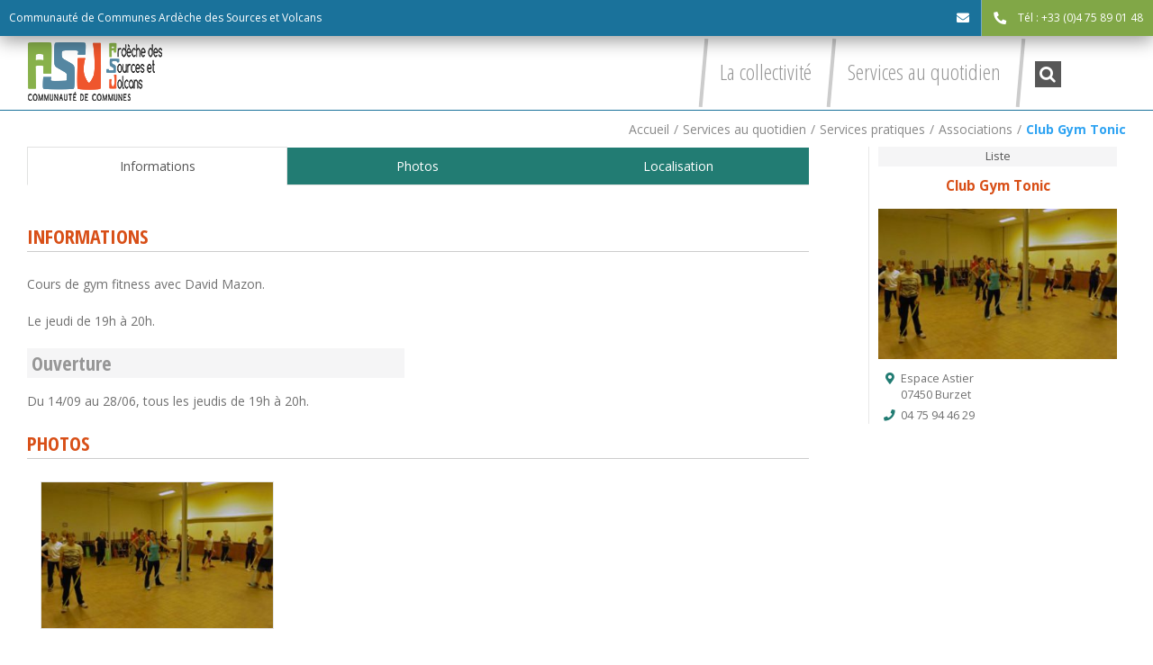

--- FILE ---
content_type: text/html; charset=UTF-8
request_url: https://www.asv-cdc.fr/services-au-quotidien/services-pratiques/associations/club-gym-tonic-132-523212
body_size: 24933
content:
<!DOCTYPE html>
<html class="avada-html-layout-wide avada-html-header-position-top" lang="fr-FR" prefix="og: http://ogp.me/ns# fb: http://ogp.me/ns/fb#">
<head>
	<meta http-equiv="X-UA-Compatible" content="IE=edge" />
	<meta http-equiv="Content-Type" content="text/html; charset=utf-8"/>
	<meta name="viewport" content="width=device-width, initial-scale=1" />
	<title>Club Gym Tonic</title>
<meta name='robots' content='max-image-preview:large' />
	<style>img:is([sizes="auto" i], [sizes^="auto," i]) { contain-intrinsic-size: 3000px 1500px }</style>
	<link rel='dns-prefetch' href='//ajax.googleapis.com' />
<link rel='dns-prefetch' href='//cdnjs.cloudflare.com' />
<link rel="alternate" type="application/rss+xml" title="Communauté de commune Ardèche des Sources et Volcans &raquo; Flux" href="https://www.asv-cdc.fr/feed" />
<link rel="alternate" type="text/calendar" title="Communauté de commune Ardèche des Sources et Volcans &raquo; Flux iCal" href="https://www.asv-cdc.fr/events/?ical=1" />
					<link rel="shortcut icon" href="https://www.asv-cdc.fr/wp-content/uploads/cdc-asv.png" type="image/x-icon" />
		
		
		
		
		
		
		<meta property="og:title" content="Club Gym Tonic"/>
		<meta property="og:type" content="article"/>
		<meta property="og:url" content="https://www.asv-cdc.fr/services-au-quotidien/services-pratiques/associations/club-gym-tonic-132-523212"/>
		<meta property="og:site_name" content="Communauté de commune Ardèche des Sources et Volcans"/>
		<meta property="og:description" content="Le jeudi de 19h à 20h."/>

									<meta property="og:image" content="https://www.asv-cdc.fr/wp-content/uploads/3082447.jpg"/>
							<style id='classic-theme-styles-inline-css' type='text/css'>
/*! This file is auto-generated */
.wp-block-button__link{color:#fff;background-color:#32373c;border-radius:9999px;box-shadow:none;text-decoration:none;padding:calc(.667em + 2px) calc(1.333em + 2px);font-size:1.125em}.wp-block-file__button{background:#32373c;color:#fff;text-decoration:none}
</style>
<style id='global-styles-inline-css' type='text/css'>
:root{--wp--preset--aspect-ratio--square: 1;--wp--preset--aspect-ratio--4-3: 4/3;--wp--preset--aspect-ratio--3-4: 3/4;--wp--preset--aspect-ratio--3-2: 3/2;--wp--preset--aspect-ratio--2-3: 2/3;--wp--preset--aspect-ratio--16-9: 16/9;--wp--preset--aspect-ratio--9-16: 9/16;--wp--preset--color--black: #000000;--wp--preset--color--cyan-bluish-gray: #abb8c3;--wp--preset--color--white: #ffffff;--wp--preset--color--pale-pink: #f78da7;--wp--preset--color--vivid-red: #cf2e2e;--wp--preset--color--luminous-vivid-orange: #ff6900;--wp--preset--color--luminous-vivid-amber: #fcb900;--wp--preset--color--light-green-cyan: #7bdcb5;--wp--preset--color--vivid-green-cyan: #00d084;--wp--preset--color--pale-cyan-blue: #8ed1fc;--wp--preset--color--vivid-cyan-blue: #0693e3;--wp--preset--color--vivid-purple: #9b51e0;--wp--preset--gradient--vivid-cyan-blue-to-vivid-purple: linear-gradient(135deg,rgba(6,147,227,1) 0%,rgb(155,81,224) 100%);--wp--preset--gradient--light-green-cyan-to-vivid-green-cyan: linear-gradient(135deg,rgb(122,220,180) 0%,rgb(0,208,130) 100%);--wp--preset--gradient--luminous-vivid-amber-to-luminous-vivid-orange: linear-gradient(135deg,rgba(252,185,0,1) 0%,rgba(255,105,0,1) 100%);--wp--preset--gradient--luminous-vivid-orange-to-vivid-red: linear-gradient(135deg,rgba(255,105,0,1) 0%,rgb(207,46,46) 100%);--wp--preset--gradient--very-light-gray-to-cyan-bluish-gray: linear-gradient(135deg,rgb(238,238,238) 0%,rgb(169,184,195) 100%);--wp--preset--gradient--cool-to-warm-spectrum: linear-gradient(135deg,rgb(74,234,220) 0%,rgb(151,120,209) 20%,rgb(207,42,186) 40%,rgb(238,44,130) 60%,rgb(251,105,98) 80%,rgb(254,248,76) 100%);--wp--preset--gradient--blush-light-purple: linear-gradient(135deg,rgb(255,206,236) 0%,rgb(152,150,240) 100%);--wp--preset--gradient--blush-bordeaux: linear-gradient(135deg,rgb(254,205,165) 0%,rgb(254,45,45) 50%,rgb(107,0,62) 100%);--wp--preset--gradient--luminous-dusk: linear-gradient(135deg,rgb(255,203,112) 0%,rgb(199,81,192) 50%,rgb(65,88,208) 100%);--wp--preset--gradient--pale-ocean: linear-gradient(135deg,rgb(255,245,203) 0%,rgb(182,227,212) 50%,rgb(51,167,181) 100%);--wp--preset--gradient--electric-grass: linear-gradient(135deg,rgb(202,248,128) 0%,rgb(113,206,126) 100%);--wp--preset--gradient--midnight: linear-gradient(135deg,rgb(2,3,129) 0%,rgb(40,116,252) 100%);--wp--preset--font-size--small: 10.5px;--wp--preset--font-size--medium: 20px;--wp--preset--font-size--large: 21px;--wp--preset--font-size--x-large: 42px;--wp--preset--font-size--normal: 14px;--wp--preset--font-size--xlarge: 28px;--wp--preset--font-size--huge: 42px;--wp--preset--spacing--20: 0.44rem;--wp--preset--spacing--30: 0.67rem;--wp--preset--spacing--40: 1rem;--wp--preset--spacing--50: 1.5rem;--wp--preset--spacing--60: 2.25rem;--wp--preset--spacing--70: 3.38rem;--wp--preset--spacing--80: 5.06rem;--wp--preset--shadow--natural: 6px 6px 9px rgba(0, 0, 0, 0.2);--wp--preset--shadow--deep: 12px 12px 50px rgba(0, 0, 0, 0.4);--wp--preset--shadow--sharp: 6px 6px 0px rgba(0, 0, 0, 0.2);--wp--preset--shadow--outlined: 6px 6px 0px -3px rgba(255, 255, 255, 1), 6px 6px rgba(0, 0, 0, 1);--wp--preset--shadow--crisp: 6px 6px 0px rgba(0, 0, 0, 1);}:where(.is-layout-flex){gap: 0.5em;}:where(.is-layout-grid){gap: 0.5em;}body .is-layout-flex{display: flex;}.is-layout-flex{flex-wrap: wrap;align-items: center;}.is-layout-flex > :is(*, div){margin: 0;}body .is-layout-grid{display: grid;}.is-layout-grid > :is(*, div){margin: 0;}:where(.wp-block-columns.is-layout-flex){gap: 2em;}:where(.wp-block-columns.is-layout-grid){gap: 2em;}:where(.wp-block-post-template.is-layout-flex){gap: 1.25em;}:where(.wp-block-post-template.is-layout-grid){gap: 1.25em;}.has-black-color{color: var(--wp--preset--color--black) !important;}.has-cyan-bluish-gray-color{color: var(--wp--preset--color--cyan-bluish-gray) !important;}.has-white-color{color: var(--wp--preset--color--white) !important;}.has-pale-pink-color{color: var(--wp--preset--color--pale-pink) !important;}.has-vivid-red-color{color: var(--wp--preset--color--vivid-red) !important;}.has-luminous-vivid-orange-color{color: var(--wp--preset--color--luminous-vivid-orange) !important;}.has-luminous-vivid-amber-color{color: var(--wp--preset--color--luminous-vivid-amber) !important;}.has-light-green-cyan-color{color: var(--wp--preset--color--light-green-cyan) !important;}.has-vivid-green-cyan-color{color: var(--wp--preset--color--vivid-green-cyan) !important;}.has-pale-cyan-blue-color{color: var(--wp--preset--color--pale-cyan-blue) !important;}.has-vivid-cyan-blue-color{color: var(--wp--preset--color--vivid-cyan-blue) !important;}.has-vivid-purple-color{color: var(--wp--preset--color--vivid-purple) !important;}.has-black-background-color{background-color: var(--wp--preset--color--black) !important;}.has-cyan-bluish-gray-background-color{background-color: var(--wp--preset--color--cyan-bluish-gray) !important;}.has-white-background-color{background-color: var(--wp--preset--color--white) !important;}.has-pale-pink-background-color{background-color: var(--wp--preset--color--pale-pink) !important;}.has-vivid-red-background-color{background-color: var(--wp--preset--color--vivid-red) !important;}.has-luminous-vivid-orange-background-color{background-color: var(--wp--preset--color--luminous-vivid-orange) !important;}.has-luminous-vivid-amber-background-color{background-color: var(--wp--preset--color--luminous-vivid-amber) !important;}.has-light-green-cyan-background-color{background-color: var(--wp--preset--color--light-green-cyan) !important;}.has-vivid-green-cyan-background-color{background-color: var(--wp--preset--color--vivid-green-cyan) !important;}.has-pale-cyan-blue-background-color{background-color: var(--wp--preset--color--pale-cyan-blue) !important;}.has-vivid-cyan-blue-background-color{background-color: var(--wp--preset--color--vivid-cyan-blue) !important;}.has-vivid-purple-background-color{background-color: var(--wp--preset--color--vivid-purple) !important;}.has-black-border-color{border-color: var(--wp--preset--color--black) !important;}.has-cyan-bluish-gray-border-color{border-color: var(--wp--preset--color--cyan-bluish-gray) !important;}.has-white-border-color{border-color: var(--wp--preset--color--white) !important;}.has-pale-pink-border-color{border-color: var(--wp--preset--color--pale-pink) !important;}.has-vivid-red-border-color{border-color: var(--wp--preset--color--vivid-red) !important;}.has-luminous-vivid-orange-border-color{border-color: var(--wp--preset--color--luminous-vivid-orange) !important;}.has-luminous-vivid-amber-border-color{border-color: var(--wp--preset--color--luminous-vivid-amber) !important;}.has-light-green-cyan-border-color{border-color: var(--wp--preset--color--light-green-cyan) !important;}.has-vivid-green-cyan-border-color{border-color: var(--wp--preset--color--vivid-green-cyan) !important;}.has-pale-cyan-blue-border-color{border-color: var(--wp--preset--color--pale-cyan-blue) !important;}.has-vivid-cyan-blue-border-color{border-color: var(--wp--preset--color--vivid-cyan-blue) !important;}.has-vivid-purple-border-color{border-color: var(--wp--preset--color--vivid-purple) !important;}.has-vivid-cyan-blue-to-vivid-purple-gradient-background{background: var(--wp--preset--gradient--vivid-cyan-blue-to-vivid-purple) !important;}.has-light-green-cyan-to-vivid-green-cyan-gradient-background{background: var(--wp--preset--gradient--light-green-cyan-to-vivid-green-cyan) !important;}.has-luminous-vivid-amber-to-luminous-vivid-orange-gradient-background{background: var(--wp--preset--gradient--luminous-vivid-amber-to-luminous-vivid-orange) !important;}.has-luminous-vivid-orange-to-vivid-red-gradient-background{background: var(--wp--preset--gradient--luminous-vivid-orange-to-vivid-red) !important;}.has-very-light-gray-to-cyan-bluish-gray-gradient-background{background: var(--wp--preset--gradient--very-light-gray-to-cyan-bluish-gray) !important;}.has-cool-to-warm-spectrum-gradient-background{background: var(--wp--preset--gradient--cool-to-warm-spectrum) !important;}.has-blush-light-purple-gradient-background{background: var(--wp--preset--gradient--blush-light-purple) !important;}.has-blush-bordeaux-gradient-background{background: var(--wp--preset--gradient--blush-bordeaux) !important;}.has-luminous-dusk-gradient-background{background: var(--wp--preset--gradient--luminous-dusk) !important;}.has-pale-ocean-gradient-background{background: var(--wp--preset--gradient--pale-ocean) !important;}.has-electric-grass-gradient-background{background: var(--wp--preset--gradient--electric-grass) !important;}.has-midnight-gradient-background{background: var(--wp--preset--gradient--midnight) !important;}.has-small-font-size{font-size: var(--wp--preset--font-size--small) !important;}.has-medium-font-size{font-size: var(--wp--preset--font-size--medium) !important;}.has-large-font-size{font-size: var(--wp--preset--font-size--large) !important;}.has-x-large-font-size{font-size: var(--wp--preset--font-size--x-large) !important;}
:where(.wp-block-post-template.is-layout-flex){gap: 1.25em;}:where(.wp-block-post-template.is-layout-grid){gap: 1.25em;}
:where(.wp-block-columns.is-layout-flex){gap: 2em;}:where(.wp-block-columns.is-layout-grid){gap: 2em;}
:root :where(.wp-block-pullquote){font-size: 1.5em;line-height: 1.6;}
</style>
<link rel='stylesheet'  href='https://www.asv-cdc.fr/wp-content/plugins/apidae/style.css?ver=1.29' type='text/css' media='all' />
<link rel='stylesheet'  href='https://www.asv-cdc.fr/wp-content/plugins/events-manager/includes/css/events-manager.min.css?ver=6.6.4.4' type='text/css' media='all' />
<link rel='stylesheet'  href='https://www.asv-cdc.fr/wp-content/plugins/revslider/public/assets/css/settings.css?ver=5.4.8.3' type='text/css' media='all' />
<style id='rs-plugin-settings-inline-css' type='text/css'>
#rs-demo-id {}
</style>
<link rel='stylesheet'  href='https://www.asv-cdc.fr/wp-content/plugins/wp-simple-booking-calendar-premium/assets/css/style-front-end.css?ver=8.1.7' type='text/css' media='all' />
<link rel='stylesheet'  href='https://www.asv-cdc.fr/wp-content/themes/Avada/assets/css/style.min.css?ver=7.1.2' type='text/css' media='all' />
<link rel='stylesheet'  href='https://www.asv-cdc.fr/wp-content/themes/Avada-Child-Theme/style.css?ver=1.31' type='text/css' media='all' />
<!--[if IE]>
<link rel='stylesheet'  href='https://www.asv-cdc.fr/wp-content/themes/Avada/assets/css/ie.min.css?ver=7.1.2' type='text/css' media='all' />
<style id='avada-IE-inline-css' type='text/css'>
.avada-select-parent .select-arrow{background-color:#ffffff}
.select-arrow{background-color:#ffffff}
</style>
<![endif]-->
<link rel='stylesheet'  href='https://www.asv-cdc.fr/wp-content/plugins/3d-flipbook-dflip-lite/assets/css/dflip.min.css?ver=2.3.57' type='text/css' media='all' />
<link rel='stylesheet'  href='https://www.asv-cdc.fr/wp-content/uploads/fusion-styles/44a80a67de5fbe55bc23791565dfbbf8.min.css?ver=3.1.2' type='text/css' media='all' />
<script type="text/javascript" src="https://www.asv-cdc.fr/wp-includes/js/jquery/jquery.min.js?ver=3.7.1" id="jquery-core-js"></script>
<script type="text/javascript" src="https://www.asv-cdc.fr/wp-includes/js/jquery/jquery-migrate.min.js?ver=3.4.1" id="jquery-migrate-js"></script>
<script type="text/javascript" id="apidae-script-js-extra">
/* <![CDATA[ */
var lgMap = "fr";
/* ]]> */
</script>
<script type="text/javascript" src="https://www.asv-cdc.fr/wp-content/plugins/apidae/scripts.js?ver=1.28" id="apidae-script-js"></script>
<script type="text/javascript" src="https://ajax.googleapis.com/ajax/libs/jqueryui/1.11.2/jquery-ui.min.js?ver=6.8.3" id="js-jqueryui-js"></script>
<script type="text/javascript" src="//ajax.googleapis.com/ajax/libs/jqueryui/1.10.4/i18n/jquery.ui.datepicker-fr.min.js?ver=6.8.3" id="js-jqueryui-lang-js"></script>
<script type="text/javascript" src="https://www.asv-cdc.fr/wp-includes/js/jquery/ui/core.min.js?ver=1.13.3" id="jquery-ui-core-js"></script>
<script type="text/javascript" src="https://www.asv-cdc.fr/wp-includes/js/jquery/ui/mouse.min.js?ver=1.13.3" id="jquery-ui-mouse-js"></script>
<script type="text/javascript" src="https://www.asv-cdc.fr/wp-includes/js/jquery/ui/sortable.min.js?ver=1.13.3" id="jquery-ui-sortable-js"></script>
<script type="text/javascript" src="https://www.asv-cdc.fr/wp-includes/js/jquery/ui/datepicker.min.js?ver=1.13.3" id="jquery-ui-datepicker-js"></script>
<script type="text/javascript" id="jquery-ui-datepicker-js-after">
/* <![CDATA[ */
jQuery(function(jQuery){jQuery.datepicker.setDefaults({"closeText":"Fermer","currentText":"Aujourd\u2019hui","monthNames":["janvier","f\u00e9vrier","mars","avril","mai","juin","juillet","ao\u00fbt","septembre","octobre","novembre","d\u00e9cembre"],"monthNamesShort":["Jan","F\u00e9v","Mar","Avr","Mai","Juin","Juil","Ao\u00fbt","Sep","Oct","Nov","D\u00e9c"],"nextText":"Suivant","prevText":"Pr\u00e9c\u00e9dent","dayNames":["dimanche","lundi","mardi","mercredi","jeudi","vendredi","samedi"],"dayNamesShort":["dim","lun","mar","mer","jeu","ven","sam"],"dayNamesMin":["D","L","M","M","J","V","S"],"dateFormat":"d MM yy","firstDay":1,"isRTL":false});});
/* ]]> */
</script>
<script type="text/javascript" src="https://www.asv-cdc.fr/wp-includes/js/jquery/ui/resizable.min.js?ver=1.13.3" id="jquery-ui-resizable-js"></script>
<script type="text/javascript" src="https://www.asv-cdc.fr/wp-includes/js/jquery/ui/draggable.min.js?ver=1.13.3" id="jquery-ui-draggable-js"></script>
<script type="text/javascript" src="https://www.asv-cdc.fr/wp-includes/js/jquery/ui/controlgroup.min.js?ver=1.13.3" id="jquery-ui-controlgroup-js"></script>
<script type="text/javascript" src="https://www.asv-cdc.fr/wp-includes/js/jquery/ui/checkboxradio.min.js?ver=1.13.3" id="jquery-ui-checkboxradio-js"></script>
<script type="text/javascript" src="https://www.asv-cdc.fr/wp-includes/js/jquery/ui/button.min.js?ver=1.13.3" id="jquery-ui-button-js"></script>
<script type="text/javascript" src="https://www.asv-cdc.fr/wp-includes/js/jquery/ui/dialog.min.js?ver=1.13.3" id="jquery-ui-dialog-js"></script>
<script type="text/javascript" id="events-manager-js-extra">
/* <![CDATA[ */
var EM = {"ajaxurl":"https:\/\/www.asv-cdc.fr\/wp-admin\/admin-ajax.php","locationajaxurl":"https:\/\/www.asv-cdc.fr\/wp-admin\/admin-ajax.php?action=locations_search","firstDay":"1","locale":"fr","dateFormat":"yy-mm-dd","ui_css":"https:\/\/www.asv-cdc.fr\/wp-content\/plugins\/events-manager\/includes\/css\/jquery-ui\/build.min.css","show24hours":"1","is_ssl":"1","autocomplete_limit":"10","calendar":{"breakpoints":{"small":560,"medium":908,"large":false}},"phone":"","datepicker":{"format":"d\/m\/Y","locale":"fr"},"search":{"breakpoints":{"small":650,"medium":850,"full":false}},"url":"https:\/\/www.asv-cdc.fr\/wp-content\/plugins\/events-manager","assets":{"input.em-uploader":{"js":{"em-uploader":{"url":"https:\/\/www.asv-cdc.fr\/wp-content\/plugins\/events-manager\/includes\/js\/em-uploader.js","required":true,"event":"em_uploader_ready"}}}},"bookingInProgress":"Veuillez patienter pendant que la r\u00e9servation est soumise.","tickets_save":"Enregistrer le billet","bookingajaxurl":"https:\/\/www.asv-cdc.fr\/wp-admin\/admin-ajax.php","bookings_export_save":"Exporter les r\u00e9servations","bookings_settings_save":"Enregistrer","booking_delete":"Confirmez-vous vouloir le supprimer\u00a0?","booking_offset":"30","bookings":{"submit_button":{"text":{"default":"Envoyer votre demande de r\u00e9servation","free":"Envoyer votre demande de r\u00e9servation","payment":"Envoyer votre demande de r\u00e9servation","processing":"En cours de traitement\u2026"}},"update_listener":""},"bb_full":"Complet","bb_book":"R\u00e9servez maintenant","bb_booking":"R\u00e9servation en cours...","bb_booked":"R\u00e9servation soumis","bb_error":"R\u00e9servation erreur. R\u00e9essayer\u00a0?","bb_cancel":"Annuler","bb_canceling":"Annulation en cours...","bb_cancelled":"Annul\u00e9e","bb_cancel_error":"Annulation erreur. R\u00e9essayer\u00a0?","txt_search":"Recherche","txt_searching":"Recherche en cours\u2026","txt_loading":"Chargement en cours\u2026"};
/* ]]> */
</script>
<script type="text/javascript" src="https://www.asv-cdc.fr/wp-content/plugins/events-manager/includes/js/events-manager.js?ver=6.6.4.4" id="events-manager-js"></script>
<script type="text/javascript" src="https://www.asv-cdc.fr/wp-content/plugins/events-manager/includes/external/flatpickr/l10n/fr.js?ver=6.6.4.4" id="em-flatpickr-localization-js"></script>
<script type="text/javascript" src="https://www.asv-cdc.fr/wp-content/plugins/revslider/public/assets/js/jquery.themepunch.tools.min.js?ver=5.4.8.3&#039; defer=&#039;defer" id="tp-tools-js"></script>
<script type="text/javascript" src="https://www.asv-cdc.fr/wp-content/plugins/revslider/public/assets/js/jquery.themepunch.revolution.min.js?ver=5.4.8.3&#039; defer=&#039;defer" id="revmin-js"></script>
<script type="text/javascript" id="child-script-js-extra">
/* <![CDATA[ */
var lgMap = "fr";
/* ]]> */
</script>
<script type="text/javascript" src="https://www.asv-cdc.fr/wp-content/themes/Avada-Child-Theme/custom.js?ver=1.31" id="child-script-js"></script>
<script type="text/javascript" src="//cdnjs.cloudflare.com/ajax/libs/jquery-form-validator/2.3.26/jquery.form-validator.min.js?ver=6.8.3" id="js-formvalidator-js"></script>
<link rel="https://api.w.org/" href="https://www.asv-cdc.fr/wp-json/" /><link rel="alternate" title="JSON" type="application/json" href="https://www.asv-cdc.fr/wp-json/wp/v2/apidae/4372" /><link rel="EditURI" type="application/rsd+xml" title="RSD" href="https://www.asv-cdc.fr/xmlrpc.php?rsd" />
<link rel="canonical" href="https://www.asv-cdc.fr/services-au-quotidien/services-pratiques/associations/club-gym-tonic-132-523212" />
<link rel='shortlink' href='https://www.asv-cdc.fr/?p=4372' />
<link rel="alternate" title="oEmbed (JSON)" type="application/json+oembed" href="https://www.asv-cdc.fr/wp-json/oembed/1.0/embed?url=https%3A%2F%2Fwww.asv-cdc.fr%2Fservices-au-quotidien%2Fservices-pratiques%2Fassociations%2Fclub-gym-tonic-132-523212" />
<link rel="alternate" title="oEmbed (XML)" type="text/xml+oembed" href="https://www.asv-cdc.fr/wp-json/oembed/1.0/embed?url=https%3A%2F%2Fwww.asv-cdc.fr%2Fservices-au-quotidien%2Fservices-pratiques%2Fassociations%2Fclub-gym-tonic-132-523212&#038;format=xml" />
<meta name="tec-api-version" content="v1"><meta name="tec-api-origin" content="https://www.asv-cdc.fr"><link rel="alternate" href="https://www.asv-cdc.fr/wp-json/tribe/events/v1/" /><meta name="referrer" content="unsafe-url"><style type="text/css" id="css-fb-visibility">@media screen and (max-width: 640px){body:not(.fusion-builder-ui-wireframe) .fusion-no-small-visibility{display:none !important;}body:not(.fusion-builder-ui-wireframe) .sm-text-align-center{text-align:center !important;}body:not(.fusion-builder-ui-wireframe) .sm-text-align-left{text-align:left !important;}body:not(.fusion-builder-ui-wireframe) .sm-text-align-right{text-align:right !important;}body:not(.fusion-builder-ui-wireframe) .fusion-absolute-position-small{position:absolute;top:auto;width:100%;}}@media screen and (min-width: 641px) and (max-width: 1024px){body:not(.fusion-builder-ui-wireframe) .fusion-no-medium-visibility{display:none !important;}body:not(.fusion-builder-ui-wireframe) .md-text-align-center{text-align:center !important;}body:not(.fusion-builder-ui-wireframe) .md-text-align-left{text-align:left !important;}body:not(.fusion-builder-ui-wireframe) .md-text-align-right{text-align:right !important;}body:not(.fusion-builder-ui-wireframe) .fusion-absolute-position-medium{position:absolute;top:auto;width:100%;}}@media screen and (min-width: 1025px){body:not(.fusion-builder-ui-wireframe) .fusion-no-large-visibility{display:none !important;}body:not(.fusion-builder-ui-wireframe) .lg-text-align-center{text-align:center !important;}body:not(.fusion-builder-ui-wireframe) .lg-text-align-left{text-align:left !important;}body:not(.fusion-builder-ui-wireframe) .lg-text-align-right{text-align:right !important;}body:not(.fusion-builder-ui-wireframe) .fusion-absolute-position-large{position:absolute;top:auto;width:100%;}}</style><meta name="generator" content="Powered by Slider Revolution 5.4.8.3 - responsive, Mobile-Friendly Slider Plugin for WordPress with comfortable drag and drop interface." />
<script type="text/javascript">function setREVStartSize(e){									
						try{ e.c=jQuery(e.c);var i=jQuery(window).width(),t=9999,r=0,n=0,l=0,f=0,s=0,h=0;
							if(e.responsiveLevels&&(jQuery.each(e.responsiveLevels,function(e,f){f>i&&(t=r=f,l=e),i>f&&f>r&&(r=f,n=e)}),t>r&&(l=n)),f=e.gridheight[l]||e.gridheight[0]||e.gridheight,s=e.gridwidth[l]||e.gridwidth[0]||e.gridwidth,h=i/s,h=h>1?1:h,f=Math.round(h*f),"fullscreen"==e.sliderLayout){var u=(e.c.width(),jQuery(window).height());if(void 0!=e.fullScreenOffsetContainer){var c=e.fullScreenOffsetContainer.split(",");if (c) jQuery.each(c,function(e,i){u=jQuery(i).length>0?u-jQuery(i).outerHeight(!0):u}),e.fullScreenOffset.split("%").length>1&&void 0!=e.fullScreenOffset&&e.fullScreenOffset.length>0?u-=jQuery(window).height()*parseInt(e.fullScreenOffset,0)/100:void 0!=e.fullScreenOffset&&e.fullScreenOffset.length>0&&(u-=parseInt(e.fullScreenOffset,0))}f=u}else void 0!=e.minHeight&&f<e.minHeight&&(f=e.minHeight);e.c.closest(".rev_slider_wrapper").css({height:f})					
						}catch(d){console.log("Failure at Presize of Slider:"+d)}						
					};</script>
		<script type="text/javascript">
			var doc = document.documentElement;
			doc.setAttribute( 'data-useragent', navigator.userAgent );
		</script>
		<!-- Google tag (gtag.js) -->
<script async src="https://www.googletagmanager.com/gtag/js?id=G-K8CSDCFK35"></script>
<script>
  window.dataLayer = window.dataLayer || [];
  function gtag(){dataLayer.push(arguments);}
  gtag('js', new Date());

  gtag('config', 'G-K8CSDCFK35');
</script>
	</head>

<body class="wp-singular apidae-template-default single single-apidae postid-4372 wp-theme-Avada wp-child-theme-Avada-Child-Theme tribe-no-js metaslider-plugin one-page fusion-image-hovers fusion-pagination-sizing fusion-button_size-large fusion-button_type-flat fusion-button_span-no avada-image-rollover-circle-yes avada-image-rollover-yes avada-image-rollover-direction-fade fusion-body ltr fusion-sticky-header no-tablet-sticky-header no-mobile-sticky-header no-mobile-slidingbar no-mobile-totop fusion-disable-outline fusion-sub-menu-fade mobile-logo-pos-left layout-wide-mode avada-has-boxed-modal-shadow-none layout-scroll-offset-full avada-has-zero-margin-offset-top fusion-top-header menu-text-align-center mobile-menu-design-modern fusion-show-pagination-text fusion-header-layout-v3 avada-responsive avada-footer-fx-none avada-menu-highlight-style-background fusion-search-form-classic fusion-main-menu-search-dropdown fusion-avatar-square avada-sticky-shrinkage avada-dropdown-styles avada-blog-layout-medium avada-blog-archive-layout-grid avada-ec-not-100-width avada-ec-meta-layout-sidebar avada-header-shadow-no avada-menu-icon-position-right avada-has-breadcrumb-mobile-hidden avada-has-titlebar-bar_and_content avada-has-pagination-padding avada-flyout-menu-direction-fade avada-ec-views-v2" >
	<div class="content_block" id="custom_post_widget-284"><div class="fusion-fullwidth fullwidth-box fusion-builder-row-1 headertop nonhundred-percent-fullwidth non-hundred-percent-height-scrolling" style="background-color: rgba(255,255,255,0);background-position: center center;background-repeat: no-repeat;padding-top:0px;padding-right:0px;padding-bottom:0px;padding-left:0px;margin-bottom: 0px;margin-top: 0px;border-width: 0px 0px 0px 0px;border-color:#eae9e9;border-style:solid;" ><div class="fusion-builder-row fusion-row"><div class="fusion-layout-column fusion_builder_column fusion-builder-column-0 fusion_builder_column_1_1 1_1 fusion-one-full fusion-column-first fusion-column-last" style="margin-top:0px;margin-bottom:20px;"><div class="fusion-column-wrapper fusion-flex-column-wrapper-legacy" style="background-position:left top;background-repeat:no-repeat;-webkit-background-size:cover;-moz-background-size:cover;-o-background-size:cover;background-size:cover;padding: 0px 0px 0px 0px;"><div id="headerleft">
<ul>
<li><a href="/">Communauté de Communes Ardèche des Sources et Volcans</a></li>
</ul>
</div>

<div id="headerright">
<ul>


<li><a class="mail"><span class="icon"><i class="fas fa-envelope"></i></span><span class="text"><a href="mailto:cdc@asv-cdc.fr">cdc@asv-cdc.fr</a></span></a></li>
<li><a href="tel:0475890148" onclick="return false;" class="tel"><span class="icon"><i class="fa fa-phone"></i></span><span class="text">Tél : +33 (0)4 75 89 01 48</span></a></li>

  </ul>
</div><div class="fusion-clearfix"></div></div></div></div><style type="text/css">.fusion-fullwidth.fusion-builder-row-1 a:not(.fusion-button):not(.fusion-builder-module-control):not(.fusion-social-network-icon):not(.fb-icon-element):not(.fusion-countdown-link):not(.fusion-rollover-link):not(.fusion-rollover-gallery):not(.fusion-button-bar):not(.add_to_cart_button):not(.show_details_button):not(.product_type_external):not(.fusion-view-cart):not(.fusion-quick-view):not(.fusion-rollover-title-link):not(.fusion-breadcrumb-link) , .fusion-fullwidth.fusion-builder-row-1 a:not(.fusion-button):not(.fusion-builder-module-control):not(.fusion-social-network-icon):not(.fb-icon-element):not(.fusion-countdown-link):not(.fusion-rollover-link):not(.fusion-rollover-gallery):not(.fusion-button-bar):not(.add_to_cart_button):not(.show_details_button):not(.product_type_external):not(.fusion-view-cart):not(.fusion-quick-view):not(.fusion-rollover-title-link):not(.fusion-breadcrumb-link):before, .fusion-fullwidth.fusion-builder-row-1 a:not(.fusion-button):not(.fusion-builder-module-control):not(.fusion-social-network-icon):not(.fb-icon-element):not(.fusion-countdown-link):not(.fusion-rollover-link):not(.fusion-rollover-gallery):not(.fusion-button-bar):not(.add_to_cart_button):not(.show_details_button):not(.product_type_external):not(.fusion-view-cart):not(.fusion-quick-view):not(.fusion-rollover-title-link):not(.fusion-breadcrumb-link):after {color: #88b14b;}.fusion-fullwidth.fusion-builder-row-1 a:not(.fusion-button):not(.fusion-builder-module-control):not(.fusion-social-network-icon):not(.fb-icon-element):not(.fusion-countdown-link):not(.fusion-rollover-link):not(.fusion-rollover-gallery):not(.fusion-button-bar):not(.add_to_cart_button):not(.show_details_button):not(.product_type_external):not(.fusion-view-cart):not(.fusion-quick-view):not(.fusion-rollover-title-link):not(.fusion-breadcrumb-link):hover, .fusion-fullwidth.fusion-builder-row-1 a:not(.fusion-button):not(.fusion-builder-module-control):not(.fusion-social-network-icon):not(.fb-icon-element):not(.fusion-countdown-link):not(.fusion-rollover-link):not(.fusion-rollover-gallery):not(.fusion-button-bar):not(.add_to_cart_button):not(.show_details_button):not(.product_type_external):not(.fusion-view-cart):not(.fusion-quick-view):not(.fusion-rollover-title-link):not(.fusion-breadcrumb-link):hover:before, .fusion-fullwidth.fusion-builder-row-1 a:not(.fusion-button):not(.fusion-builder-module-control):not(.fusion-social-network-icon):not(.fb-icon-element):not(.fusion-countdown-link):not(.fusion-rollover-link):not(.fusion-rollover-gallery):not(.fusion-button-bar):not(.add_to_cart_button):not(.show_details_button):not(.product_type_external):not(.fusion-view-cart):not(.fusion-quick-view):not(.fusion-rollover-title-link):not(.fusion-breadcrumb-link):hover:after {color: #5587a2;}.fusion-fullwidth.fusion-builder-row-1 .pagination a.inactive:hover, .fusion-fullwidth.fusion-builder-row-1 .fusion-filters .fusion-filter.fusion-active a {border-color: #5587a2;}.fusion-fullwidth.fusion-builder-row-1 .pagination .current {border-color: #5587a2; background-color: #5587a2;}.fusion-fullwidth.fusion-builder-row-1 .fusion-filters .fusion-filter.fusion-active a, .fusion-fullwidth.fusion-builder-row-1 .fusion-date-and-formats .fusion-format-box, .fusion-fullwidth.fusion-builder-row-1 .fusion-popover, .fusion-fullwidth.fusion-builder-row-1 .tooltip-shortcode {color: #5587a2;}#wrapper .fusion-fullwidth.fusion-builder-row-1 .fusion-widget-area .fusion-vertical-menu-widget .menu li.current_page_ancestor > a, #wrapper .fusion-fullwidth.fusion-builder-row-1 .fusion-widget-area .fusion-vertical-menu-widget .menu li.current_page_ancestor > a:before, #wrapper .fusion-fullwidth.fusion-builder-row-1 .fusion-widget-area .fusion-vertical-menu-widget .current-menu-item > a, #wrapper .fusion-fullwidth.fusion-builder-row-1 .fusion-widget-area .fusion-vertical-menu-widget .current-menu-item > a:before, #wrapper .fusion-fullwidth.fusion-builder-row-1 .fusion-widget-area .fusion-vertical-menu-widget .current_page_item > a, #wrapper .fusion-fullwidth.fusion-builder-row-1 .fusion-widget-area .fusion-vertical-menu-widget .current_page_item > a:before {color: #5587a2;}#wrapper .fusion-fullwidth.fusion-builder-row-1 .fusion-widget-area .widget_nav_menu .menu li.current_page_ancestor > a, #wrapper .fusion-fullwidth.fusion-builder-row-1 .fusion-widget-area .widget_nav_menu .menu li.current_page_ancestor > a:before, #wrapper .fusion-fullwidth.fusion-builder-row-1 .fusion-widget-area .widget_nav_menu .current-menu-item > a, #wrapper .fusion-fullwidth.fusion-builder-row-1 .fusion-widget-area .widget_nav_menu .current-menu-item > a:before, #wrapper .fusion-fullwidth.fusion-builder-row-1 .fusion-widget-area .widget_nav_menu .current_page_item > a, #wrapper .fusion-fullwidth.fusion-builder-row-1 .fusion-widget-area .widget_nav_menu .current_page_item > a:before {color: #5587a2;}#wrapper .fusion-fullwidth.fusion-builder-row-1 .fusion-vertical-menu-widget .menu li.current_page_item > a { border-right-color:#5587a2;border-left-color:#5587a2;}#wrapper .fusion-fullwidth.fusion-builder-row-1 .fusion-widget-area .tagcloud a:hover { color: #fff; background-color: #5587a2;border-color: #5587a2;}#main .fusion-fullwidth.fusion-builder-row-1 .post .blog-shortcode-post-title a:hover {color: #5587a2;}</style></div>
</div>	<a class="skip-link screen-reader-text" href="#content">Skip to content</a>

	<div id="boxed-wrapper">
		<div class="fusion-sides-frame"></div>
		<div id="wrapper" class="fusion-wrapper">
			<div id="home" style="position:relative;top:-1px;"></div>
			
				
			<header class="fusion-header-wrapper">
				<div class="fusion-header-v3 fusion-logo-alignment fusion-logo-left fusion-sticky-menu-1 fusion-sticky-logo- fusion-mobile-logo-  fusion-mobile-menu-design-modern">
					<div class="fusion-header-sticky-height"></div>
<div class="fusion-header">
	<div class="fusion-row">
					<div class="fusion-logo" data-margin-top="7px" data-margin-bottom="0px" data-margin-left="0px" data-margin-right="0px">
			<a class="fusion-logo-link"  href="https://www.asv-cdc.fr/" >

						<!-- standard logo -->
			<img src="https://www.asv-cdc.fr/wp-content/uploads/logo.png" srcset="https://www.asv-cdc.fr/wp-content/uploads/logo.png 1x" width="153" height="72" alt="Communauté de commune Ardèche des Sources et Volcans Logo" data-retina_logo_url="" class="fusion-standard-logo" />

			
					</a>
		</div>		<nav class="fusion-main-menu" aria-label="Main Menu"><ul id="menu-menu-principal" class="fusion-menu"><li  id="menu-item-89"  class="menu-item menu-item-type-post_type menu-item-object-page menu-item-has-children menu-item-89 fusion-megamenu-menu "  data-item-id="89"><a  href="https://www.asv-cdc.fr/la-collectivite" class="fusion-flex-link fusion-background-highlight"><span class="menu-text">La collectivité</span><span class="fusion-megamenu-icon"><i class="glyphicon fa-angle-down fas" aria-hidden="true"></i></span></a><div class="fusion-megamenu-wrapper fusion-columns-3 columns-per-row-3 columns-3 col-span-12 fusion-megamenu-fullwidth"><div class="row"><div class="fusion-megamenu-holder" style="width:1400px;" data-width="1400px"><ul class="fusion-megamenu"><li  id="menu-item-90"  class="menu-item menu-item-type-post_type menu-item-object-page menu-item-has-children menu-item-90 fusion-megamenu-submenu fusion-megamenu-columns-3 col-lg-4 col-md-4 col-sm-4" ><div class='fusion-megamenu-title'><a href="https://www.asv-cdc.fr/la-collectivite/gouvernance">Gouvernance</a></div><ul class="sub-menu"><li  id="menu-item-96"  class="menu-item menu-item-type-post_type menu-item-object-page menu-item-96" ><a  href="https://www.asv-cdc.fr/la-collectivite/gouvernance/le-territoire" class="fusion-background-highlight"><span><span class="fusion-megamenu-bullet"></span>Le territoire</span></a></li><li  id="menu-item-94"  class="menu-item menu-item-type-post_type menu-item-object-page menu-item-94" ><a  href="https://www.asv-cdc.fr/la-collectivite/gouvernance/competences" class="fusion-background-highlight"><span><span class="fusion-megamenu-bullet"></span>Compétences</span></a></li><li  id="menu-item-95"  class="menu-item menu-item-type-post_type menu-item-object-page menu-item-95" ><a  href="https://www.asv-cdc.fr/la-collectivite/gouvernance/finances" class="fusion-background-highlight"><span><span class="fusion-megamenu-bullet"></span>Finances</span></a></li><li  id="menu-item-92"  class="menu-item menu-item-type-post_type menu-item-object-page menu-item-92" ><a  href="https://www.asv-cdc.fr/la-collectivite/gouvernance/assemblees" class="fusion-background-highlight"><span><span class="fusion-megamenu-bullet"></span>Assemblées</span></a></li><li  id="menu-item-91"  class="menu-item menu-item-type-post_type menu-item-object-page menu-item-91" ><a  href="https://www.asv-cdc.fr/la-collectivite/gouvernance/les-services" class="fusion-background-highlight"><span><span class="fusion-megamenu-bullet"></span>Les services</span></a></li><li  id="menu-item-93"  class="menu-item menu-item-type-post_type menu-item-object-page menu-item-93" ><a  href="https://www.asv-cdc.fr/la-collectivite/gouvernance/communes" class="fusion-background-highlight"><span><span class="fusion-megamenu-bullet"></span>Communes</span></a></li></ul></li><li  id="menu-item-97"  class="menu-item menu-item-type-post_type menu-item-object-page menu-item-has-children menu-item-97 fusion-megamenu-submenu fusion-megamenu-columns-3 col-lg-4 col-md-4 col-sm-4" ><div class='fusion-megamenu-title'><a href="https://www.asv-cdc.fr/la-collectivite/les-projets">Les projets</a></div><ul class="sub-menu"><li  id="menu-item-98"  class="menu-item menu-item-type-post_type menu-item-object-page menu-item-98" ><a  href="https://www.asv-cdc.fr/la-collectivite/les-projets/la-fibre" class="fusion-background-highlight"><span><span class="fusion-megamenu-bullet"></span>La fibre</span></a></li><li  id="menu-item-100"  class="menu-item menu-item-type-post_type menu-item-object-page menu-item-100" ><a  href="https://www.asv-cdc.fr/la-collectivite/les-projets/photovoltaique" class="fusion-background-highlight"><span><span class="fusion-megamenu-bullet"></span>Photovoltaïque</span></a></li><li  id="menu-item-1989"  class="menu-item menu-item-type-post_type menu-item-object-page menu-item-1989" ><a  href="https://www.asv-cdc.fr/la-collectivite/les-projets/voie-douce" class="fusion-background-highlight"><span><span class="fusion-megamenu-bullet"></span>Voie douce</span></a></li><li  id="menu-item-1988"  class="menu-item menu-item-type-post_type menu-item-object-page menu-item-1988" ><a  href="https://www.asv-cdc.fr/la-collectivite/les-projets/vestiaire-du-stade-de-lalevade" class="fusion-background-highlight"><span><span class="fusion-megamenu-bullet"></span>Vestiaire du stade de Lalevade</span></a></li><li  id="menu-item-9558"  class="menu-item menu-item-type-post_type menu-item-object-page menu-item-9558" ><a  href="https://www.asv-cdc.fr/services-au-quotidien/urbanisme/elaboration-du-plui" class="fusion-background-highlight"><span><span class="fusion-megamenu-bullet"></span>PLUi</span></a></li><li  id="menu-item-31697"  class="menu-item menu-item-type-post_type menu-item-object-page menu-item-31697" ><a  href="https://www.asv-cdc.fr/agriculture/vers-un-projet-alimentaire-territorial-pat" class="fusion-background-highlight"><span><span class="fusion-megamenu-bullet"></span>Vers un Projet Alimentaire Territorial (PAT)</span></a></li></ul></li><li  id="menu-item-101"  class="menu-item menu-item-type-post_type menu-item-object-page menu-item-has-children menu-item-101 fusion-megamenu-submenu fusion-megamenu-columns-3 col-lg-4 col-md-4 col-sm-4" ><div class='fusion-megamenu-title'><a href="https://www.asv-cdc.fr/la-collectivite/publications">Publications</a></div><ul class="sub-menu"><li  id="menu-item-2097"  class="menu-item menu-item-type-taxonomy menu-item-object-category menu-item-2097" ><a  href="https://www.asv-cdc.fr/category/actualites" class="fusion-background-highlight"><span><span class="fusion-megamenu-bullet"></span>Actualités</span></a></li><li  id="menu-item-104"  class="menu-item menu-item-type-post_type menu-item-object-page menu-item-104" ><a  href="https://www.asv-cdc.fr/la-collectivite/publications/comptes-rendus" class="fusion-background-highlight"><span><span class="fusion-megamenu-bullet"></span>Bureaux et conseils communautaires</span></a></li><li  id="menu-item-105"  class="menu-item menu-item-type-post_type menu-item-object-page menu-item-105" ><a  href="https://www.asv-cdc.fr/la-collectivite/publications/marches-publics" class="fusion-background-highlight"><span><span class="fusion-megamenu-bullet"></span>Marchés publics</span></a></li><li  id="menu-item-103"  class="menu-item menu-item-type-post_type menu-item-object-page menu-item-103" ><a  href="https://www.asv-cdc.fr/la-collectivite/publications/bulletin-dinformation" class="fusion-background-highlight"><span><span class="fusion-megamenu-bullet"></span>Bulletin d’information</span></a></li></ul></li></ul></div><div style="clear:both;"></div></div></div></li><li  id="menu-item-184"  class="menu-item menu-item-type-post_type menu-item-object-page menu-item-has-children menu-item-184 fusion-megamenu-menu "  data-item-id="184"><a  href="https://www.asv-cdc.fr/services-au-quotidien" class="fusion-flex-link fusion-background-highlight"><span class="menu-text">Services au quotidien</span><span class="fusion-megamenu-icon"><i class="glyphicon fa-angle-down fas" aria-hidden="true"></i></span></a><div class="fusion-megamenu-wrapper fusion-columns-4 columns-per-row-4 columns-11 col-span-12 fusion-megamenu-fullwidth"><div class="row"><div class="fusion-megamenu-holder" style="width:1400px;" data-width="1400px"><ul class="fusion-megamenu fusion-megamenu-border"><li  id="menu-item-180"  class="menu-item menu-item-type-post_type menu-item-object-page menu-item-has-children menu-item-180 fusion-megamenu-submenu fusion-megamenu-columns-4 col-lg-3 col-md-3 col-sm-3" ><div class='fusion-megamenu-title'><a href="https://www.asv-cdc.fr/services-au-quotidien/services-aux-familles">Services aux familles</a></div><ul class="sub-menu"><li  id="menu-item-183"  class="menu-item menu-item-type-post_type menu-item-object-page menu-item-183" ><a  href="https://www.asv-cdc.fr/services-au-quotidien/services-aux-familles/les-petits" class="fusion-background-highlight"><span><span class="fusion-megamenu-bullet"></span>Les petits</span></a></li><li  id="menu-item-9559"  class="menu-item menu-item-type-post_type menu-item-object-page menu-item-9559" ><a  href="https://www.asv-cdc.fr/services-au-quotidien/services-aux-familles/les-moyens/centre-de-loisirs" class="fusion-background-highlight"><span><span class="fusion-megamenu-bullet"></span>Les moyens</span></a></li><li  id="menu-item-181"  class="menu-item menu-item-type-post_type menu-item-object-page menu-item-181" ><a  href="https://www.asv-cdc.fr/services-au-quotidien/services-aux-familles/les-grands" class="fusion-background-highlight"><span><span class="fusion-megamenu-bullet"></span>Les grands</span></a></li><li  id="menu-item-1855"  class="menu-item menu-item-type-post_type menu-item-object-page menu-item-1855" ><a  href="https://www.asv-cdc.fr/services-au-quotidien/services-aux-familles/portail-famille" class="fusion-background-highlight"><span><span class="fusion-megamenu-bullet"></span>Portail famille</span></a></li><li  id="menu-item-16356"  class="menu-item menu-item-type-post_type menu-item-object-page menu-item-16356" ><a  href="https://www.asv-cdc.fr/services-au-quotidien/services-aux-familles/phototheque" class="fusion-background-highlight"><span><span class="fusion-megamenu-bullet"></span>Photothèque</span></a></li></ul></li><li  id="menu-item-192"  class="menu-item menu-item-type-post_type menu-item-object-page menu-item-has-children menu-item-192 fusion-megamenu-submenu fusion-megamenu-columns-4 col-lg-3 col-md-3 col-sm-3" ><div class='fusion-megamenu-title'><a href="https://www.asv-cdc.fr/services-au-quotidien/environnement">Environnement</a></div><ul class="sub-menu"><li  id="menu-item-196"  class="menu-item menu-item-type-post_type menu-item-object-page menu-item-196" ><a  href="https://www.asv-cdc.fr/services-au-quotidien/environnement/ordures-menageres-et-tri-selectif" class="fusion-background-highlight"><span><span class="fusion-megamenu-bullet"></span>Ordures ménagères et Tri sélectif</span></a></li><li  id="menu-item-1488"  class="menu-item menu-item-type-post_type menu-item-object-page menu-item-1488" ><a  href="https://www.asv-cdc.fr/services-au-quotidien/environnement/plateformes-vegetaux-gravats" class="fusion-background-highlight"><span><span class="fusion-megamenu-bullet"></span>Plateformes végétaux-gravats</span></a></li><li  id="menu-item-195"  class="menu-item menu-item-type-post_type menu-item-object-page menu-item-195" ><a  href="https://www.asv-cdc.fr/services-au-quotidien/environnement/les-encombrants" class="fusion-background-highlight"><span><span class="fusion-megamenu-bullet"></span>Les encombrants</span></a></li><li  id="menu-item-193"  class="menu-item menu-item-type-post_type menu-item-object-page menu-item-193" ><a  href="https://www.asv-cdc.fr/services-au-quotidien/environnement/dechetterie" class="fusion-background-highlight"><span><span class="fusion-megamenu-bullet"></span>Déchetterie</span></a></li><li  id="menu-item-194"  class="menu-item menu-item-type-post_type menu-item-object-page menu-item-194" ><a  href="https://www.asv-cdc.fr/services-au-quotidien/environnement/developpement-durable" class="fusion-background-highlight"><span><span class="fusion-megamenu-bullet"></span>Développement durable</span></a></li></ul></li><li  id="menu-item-200"  class="menu-item menu-item-type-post_type menu-item-object-page menu-item-has-children menu-item-200 fusion-megamenu-submenu fusion-megamenu-columns-4 col-lg-3 col-md-3 col-sm-3" ><div class='fusion-megamenu-title'><a href="https://www.asv-cdc.fr/services-au-quotidien/sport-et-loisirs-culture">Sport et loisirs – Culture</a></div><ul class="sub-menu"><li  id="menu-item-685"  class="menu-item menu-item-type-post_type menu-item-object-page menu-item-685" ><a  href="https://www.asv-cdc.fr/services-au-quotidien/sport-et-loisirs-culture/piscine" class="fusion-background-highlight"><span><span class="fusion-megamenu-bullet"></span>Piscine</span></a></li><li  id="menu-item-684"  class="menu-item menu-item-type-post_type menu-item-object-page menu-item-684" ><a  href="https://www.asv-cdc.fr/services-au-quotidien/sport-et-loisirs-culture/gymnase" class="fusion-background-highlight"><span><span class="fusion-megamenu-bullet"></span>Gymnase</span></a></li><li  id="menu-item-683"  class="menu-item menu-item-type-post_type menu-item-object-page menu-item-683" ><a  href="https://www.asv-cdc.fr/services-au-quotidien/sport-et-loisirs-culture/stades" class="fusion-background-highlight"><span><span class="fusion-megamenu-bullet"></span>Stades</span></a></li><li  id="menu-item-99"  class="menu-item menu-item-type-post_type menu-item-object-page menu-item-99" ><a  href="https://www.asv-cdc.fr/services-au-quotidien/sport-et-loisirs-culture/le-boulodrome" class="fusion-background-highlight"><span><span class="fusion-megamenu-bullet"></span>Boulodrome</span></a></li><li  id="menu-item-201"  class="menu-item menu-item-type-post_type menu-item-object-page menu-item-201" ><a  href="https://www.asv-cdc.fr/services-au-quotidien/sport-et-loisirs-culture/sports-de-nature" class="fusion-background-highlight"><span><span class="fusion-megamenu-bullet"></span>Sports de nature</span></a></li><li  id="menu-item-2069"  class="menu-item menu-item-type-post_type menu-item-object-page menu-item-2069" ><a  href="https://www.asv-cdc.fr/services-au-quotidien/sport-et-loisirs-culture/culture" class="fusion-background-highlight"><span><span class="fusion-megamenu-bullet"></span>Culture</span></a></li><li  id="menu-item-203"  class="menu-item menu-item-type-post_type menu-item-object-page menu-item-203" ><a  href="https://www.asv-cdc.fr/services-au-quotidien/sport-et-loisirs-culture/soutien-aux-evenements-sportifs" class="fusion-background-highlight"><span><span class="fusion-megamenu-bullet"></span>Soutien aux évènements sportifs et culturels</span></a></li><li  id="menu-item-30275"  class="menu-item menu-item-type-post_type menu-item-object-page menu-item-30275" ><a  href="https://www.asv-cdc.fr/nuit-du-sport" class="fusion-background-highlight"><span><span class="fusion-megamenu-bullet"></span>Nuit du sport</span></a></li></ul></li><li  id="menu-item-209"  class="menu-item menu-item-type-post_type menu-item-object-page menu-item-has-children menu-item-209 fusion-megamenu-submenu fusion-megamenu-columns-4 col-lg-3 col-md-3 col-sm-3" ><div class='fusion-megamenu-title'><a href="https://www.asv-cdc.fr/services-au-quotidien/nos-professionnels">Nos professionnels</a></div><ul class="sub-menu"><li  id="menu-item-213"  class="menu-item menu-item-type-post_type menu-item-object-page menu-item-213" ><a  href="https://www.asv-cdc.fr/services-au-quotidien/nos-professionnels/profession-liberale" class="fusion-background-highlight"><span><span class="fusion-megamenu-bullet"></span>Professions libérales</span></a></li><li  id="menu-item-212"  class="menu-item menu-item-type-post_type menu-item-object-page menu-item-212" ><a  href="https://www.asv-cdc.fr/services-au-quotidien/nos-professionnels/producteurs" class="fusion-background-highlight"><span><span class="fusion-megamenu-bullet"></span>Producteurs</span></a></li><li  id="menu-item-211"  class="menu-item menu-item-type-post_type menu-item-object-page menu-item-211" ><a  href="https://www.asv-cdc.fr/services-au-quotidien/nos-professionnels/commerces" class="fusion-background-highlight"><span><span class="fusion-megamenu-bullet"></span>Commerces</span></a></li><li  id="menu-item-210"  class="menu-item menu-item-type-post_type menu-item-object-page menu-item-210" ><a  href="https://www.asv-cdc.fr/services-au-quotidien/nos-professionnels/artisans" class="fusion-background-highlight"><span><span class="fusion-megamenu-bullet"></span>Artisans</span></a></li><li  id="menu-item-28553"  class="menu-item menu-item-type-post_type menu-item-object-page menu-item-28553" ><a  href="https://www.asv-cdc.fr/services-au-quotidien/nos-professionnels/sante/professionnels-de-sante" class="fusion-background-highlight"><span><span class="fusion-megamenu-bullet"></span>Professionnels de santé</span></a></li></ul></li></ul><ul class="fusion-megamenu fusion-megamenu-row-2 fusion-megamenu-row-columns-4 fusion-megamenu-border"><li  id="menu-item-185"  class="menu-item menu-item-type-post_type menu-item-object-page menu-item-has-children menu-item-185 fusion-megamenu-submenu fusion-megamenu-columns-4 col-lg-3 col-md-3 col-sm-3" ><div class='fusion-megamenu-title'><a href="https://www.asv-cdc.fr/services-au-quotidien/services-pratiques">Services pratiques</a></div><ul class="sub-menu"><li  id="menu-item-187"  class="menu-item menu-item-type-post_type menu-item-object-page menu-item-187" ><a  href="https://www.asv-cdc.fr/services-au-quotidien/services-pratiques/associations" class="fusion-background-highlight"><span><span class="fusion-megamenu-bullet"></span>Associations</span></a></li><li  id="menu-item-188"  class="menu-item menu-item-type-post_type menu-item-object-page menu-item-188" ><a  href="https://www.asv-cdc.fr/services-au-quotidien/services-pratiques/bibliotheques" class="fusion-background-highlight"><span><span class="fusion-megamenu-bullet"></span>Bibliothèques</span></a></li><li  id="menu-item-189"  class="menu-item menu-item-type-post_type menu-item-object-page menu-item-189" ><a  href="https://www.asv-cdc.fr/services-au-quotidien/services-pratiques/logements-conventionnes" class="fusion-background-highlight"><span><span class="fusion-megamenu-bullet"></span>Logements conventionnés</span></a></li><li  id="menu-item-191"  class="menu-item menu-item-type-post_type menu-item-object-page menu-item-191" ><a  href="https://www.asv-cdc.fr/services-au-quotidien/services-pratiques/maison-pluriprofessionnelle-de-sante" class="fusion-background-highlight"><span><span class="fusion-megamenu-bullet"></span>Maison pluriprofessionnelle de santé</span></a></li><li  id="menu-item-190"  class="menu-item menu-item-type-post_type menu-item-object-page menu-item-190" ><a  href="https://www.asv-cdc.fr/services-au-quotidien/services-pratiques/maison-de-services-au-public" class="fusion-background-highlight"><span><span class="fusion-megamenu-bullet"></span>France services</span></a></li><li  id="menu-item-29555"  class="menu-item menu-item-type-post_type menu-item-object-page menu-item-29555" ><a  href="https://www.asv-cdc.fr/conseiller-numerique" class="fusion-background-highlight"><span><span class="fusion-megamenu-bullet"></span>Conseiller Numérique</span></a></li><li  id="menu-item-30659"  class="menu-item menu-item-type-post_type menu-item-object-page menu-item-30659" ><a  href="https://www.asv-cdc.fr/services-au-quotidien/services-pratiques/renovation-energetique" class="fusion-background-highlight"><span><span class="fusion-megamenu-bullet"></span>Rénovation énergétique</span></a></li><li  id="menu-item-33136"  class="menu-item menu-item-type-post_type menu-item-object-page menu-item-33136" ><a  href="https://www.asv-cdc.fr/services-au-quotidien/services-pratiques/pole-sante-des-hautes-vallees-de-lardeche" class="fusion-background-highlight"><span><span class="fusion-megamenu-bullet"></span>Pôle Santé des Hautes Vallées de l’Ardèche</span></a></li><li  id="menu-item-31052"  class="menu-item menu-item-type-post_type menu-item-object-page menu-item-31052" ><a  href="https://www.asv-cdc.fr/services-au-quotidien/services-pratiques/pole-sante-des-hautes-vallees-de-lardeche/maison-sport-sante-des-monts-dardeche" class="fusion-background-highlight"><span><span class="fusion-megamenu-bullet"></span>Maison sport santé des monts d’Ardèche</span></a></li></ul></li><li  id="menu-item-28339"  class="menu-item menu-item-type-post_type menu-item-object-page menu-item-has-children menu-item-28339 fusion-megamenu-submenu fusion-megamenu-columns-4 col-lg-3 col-md-3 col-sm-3" ><div class='fusion-megamenu-title'><a href="https://www.asv-cdc.fr/actions-sociales">ACTIONS SOCIALES</a></div><ul class="sub-menu"><li  id="menu-item-28340"  class="menu-item menu-item-type-post_type menu-item-object-page menu-item-28340" ><a  href="https://www.asv-cdc.fr/actions-sociales/frigo-solidaire" class="fusion-background-highlight"><span><span class="fusion-megamenu-bullet"></span>Frigo Anti Gaspi</span></a></li><li  id="menu-item-28341"  class="menu-item menu-item-type-post_type menu-item-object-page menu-item-28341" ><a  href="https://www.asv-cdc.fr/actions-sociales/coup-de-pouce" class="fusion-background-highlight"><span><span class="fusion-megamenu-bullet"></span>Coup de Pouce</span></a></li></ul></li><li  id="menu-item-197"  class="menu-item menu-item-type-post_type menu-item-object-page menu-item-has-children menu-item-197 fusion-megamenu-submenu fusion-megamenu-columns-4 col-lg-3 col-md-3 col-sm-3" ><div class='fusion-megamenu-title'><a href="https://www.asv-cdc.fr/services-au-quotidien/urbanisme">Urbanisme</a></div><ul class="sub-menu"><li  id="menu-item-199"  class="menu-item menu-item-type-post_type menu-item-object-page menu-item-199" ><a  href="https://www.asv-cdc.fr/services-au-quotidien/urbanisme/elaboration-du-plui" class="fusion-background-highlight"><span><span class="fusion-megamenu-bullet"></span>PLUi (Élaboration, modification, …)</span></a></li><li  id="menu-item-198"  class="menu-item menu-item-type-post_type menu-item-object-page menu-item-198" ><a  href="https://www.asv-cdc.fr/services-au-quotidien/urbanisme/autorisations-durbanisme" class="fusion-background-highlight"><span><span class="fusion-megamenu-bullet"></span>Autorisations d’urbanisme</span></a></li><li  id="menu-item-17008"  class="menu-item menu-item-type-post_type menu-item-object-page menu-item-17008" ><a  href="https://www.asv-cdc.fr/services-au-quotidien/urbanisme/scot" class="fusion-background-highlight"><span><span class="fusion-megamenu-bullet"></span>SCoT</span></a></li></ul></li><li  id="menu-item-31694"  class="menu-item menu-item-type-post_type menu-item-object-page menu-item-has-children menu-item-31694 fusion-megamenu-submenu fusion-megamenu-columns-4 col-lg-3 col-md-3 col-sm-3" ><div class='fusion-megamenu-title'><a href="https://www.asv-cdc.fr/agriculture">AGRICULTURE</a></div><ul class="sub-menu"><li  id="menu-item-31696"  class="menu-item menu-item-type-post_type menu-item-object-page menu-item-31696" ><a  href="https://www.asv-cdc.fr/agriculture/agriculture-presentation" class="fusion-background-highlight"><span><span class="fusion-megamenu-bullet"></span>Agriculture</span></a></li><li  id="menu-item-31695"  class="menu-item menu-item-type-post_type menu-item-object-page menu-item-31695" ><a  href="https://www.asv-cdc.fr/agriculture/vers-un-projet-alimentaire-territorial-pat" class="fusion-background-highlight"><span><span class="fusion-megamenu-bullet"></span>Vers un Projet Alimentaire Territorial (PAT)</span></a></li><li  id="menu-item-29608"  class="menu-item menu-item-type-post_type menu-item-object-page menu-item-29608" ><a  href="https://www.asv-cdc.fr/agriculture/lutte-contre-le-frelon-asiatique" class="fusion-background-highlight"><span><span class="fusion-megamenu-bullet"></span>Lutte contre le frelon asiatique</span></a></li></ul></li></ul><ul class="fusion-megamenu fusion-megamenu-row-3 fusion-megamenu-row-columns-3"><li  id="menu-item-204"  class="menu-item menu-item-type-post_type menu-item-object-page menu-item-has-children menu-item-204 fusion-megamenu-submenu fusion-megamenu-columns-3 col-lg-4 col-md-4 col-sm-4" ><div class='fusion-megamenu-title'><a href="https://www.asv-cdc.fr/services-au-quotidien/developpement-economique">Développement économique</a></div><ul class="sub-menu"><li  id="menu-item-207"  class="menu-item menu-item-type-post_type menu-item-object-page menu-item-207" ><a  href="https://www.asv-cdc.fr/services-au-quotidien/developpement-economique/portrait-economique-du-territoire" class="fusion-background-highlight"><span><span class="fusion-megamenu-bullet"></span>Portrait économique du territoire</span></a></li><li  id="menu-item-208"  class="menu-item menu-item-type-post_type menu-item-object-page menu-item-208" ><a  href="https://www.asv-cdc.fr/services-au-quotidien/developpement-economique/simplanter" class="fusion-background-highlight"><span><span class="fusion-megamenu-bullet"></span>S’implanter</span></a></li><li  id="menu-item-206"  class="menu-item menu-item-type-post_type menu-item-object-page menu-item-206" ><a  href="https://www.asv-cdc.fr/services-au-quotidien/developpement-economique/nos-atouts" class="fusion-background-highlight"><span><span class="fusion-megamenu-bullet"></span>Nos atouts</span></a></li><li  id="menu-item-31911"  class="menu-item menu-item-type-post_type menu-item-object-page menu-item-31911" ><a  href="https://www.asv-cdc.fr/services-au-quotidien/developpement-economique/lespelidou-la-pepiniere-dentreprises" class="fusion-background-highlight"><span><span class="fusion-megamenu-bullet"></span>L’ESPÉLIDOU : La Pépinière d’Entreprises</span></a></li><li  id="menu-item-33172"  class="menu-item menu-item-type-post_type menu-item-object-page menu-item-33172" ><a  href="https://www.asv-cdc.fr/services-au-quotidien/developpement-economique/maison-de-lemploi-de-la-formation-mdef" class="fusion-background-highlight"><span><span class="fusion-megamenu-bullet"></span>Maison de l’Emploi de la Formation (MDEF)</span></a></li><li  id="menu-item-33252"  class="menu-item menu-item-type-post_type menu-item-object-page menu-item-33252" ><a  href="https://www.asv-cdc.fr/services-au-quotidien/developpement-economique/pollen-scop-et-natura-scop" class="fusion-background-highlight"><span><span class="fusion-megamenu-bullet"></span>POLLEN SCOP ET NATURA SCOP</span></a></li></ul></li><li  id="menu-item-35139"  class="menu-item menu-item-type-post_type menu-item-object-page menu-item-has-children menu-item-35139 fusion-megamenu-submenu fusion-megamenu-columns-3 col-lg-4 col-md-4 col-sm-4" ><div class='fusion-megamenu-title'><a href="https://www.asv-cdc.fr/services-au-quotidien/mobilites-2">Mobilités – Transports</a></div><ul class="sub-menu"><li  id="menu-item-35143"  class="menu-item menu-item-type-post_type menu-item-object-page menu-item-35143" ><a  href="https://www.asv-cdc.fr/services-au-quotidien/mobilites-2/ardeche-des-sources-et-volcans-a-velo" class="fusion-background-highlight"><span><span class="fusion-megamenu-bullet"></span>Ardèche des Sources et Volcans à vélo</span></a></li><li  id="menu-item-35142"  class="menu-item menu-item-type-post_type menu-item-object-page menu-item-35142" ><a  href="https://www.asv-cdc.fr/services-au-quotidien/mobilites-2/transport-collectif" class="fusion-background-highlight"><span><span class="fusion-megamenu-bullet"></span>Transport collectif</span></a></li><li  id="menu-item-35141"  class="menu-item menu-item-type-post_type menu-item-object-page menu-item-35141" ><a  href="https://www.asv-cdc.fr/services-au-quotidien/mobilites-2/mobilite-partagee" class="fusion-background-highlight"><span><span class="fusion-megamenu-bullet"></span>Mobilité partagée</span></a></li><li  id="menu-item-35140"  class="menu-item menu-item-type-post_type menu-item-object-page menu-item-35140" ><a  href="https://www.asv-cdc.fr/services-au-quotidien/mobilites-2/les-aides" class="fusion-background-highlight"><span><span class="fusion-megamenu-bullet"></span>Les aides</span></a></li></ul></li><li  id="menu-item-382"  class="menu-item menu-item-type-custom menu-item-object-custom menu-item-382 fusion-megamenu-submenu fusion-megamenu-columns-3 col-lg-4 col-md-4 col-sm-4" ><div class='fusion-megamenu-title'><a href="https://sourcesvolcans.com" target="_blank">Office de tourisme</a></div></li></ul></div><div style="clear:both;"></div></div></div></li>			<style>
			li.searchform form{ margin-top: 4px; }
			li.searchform .search-field { width:0px; -webkit-transition: width .35s; transition: width .35s; }
			li.searchform:hover .search-field { width:200px; }
            li.searchform .fusion-search-field input { border:1px solid #d2d2d2 !important; }
			li.searchform .searchsubmit { font-size: .8em !important; line-height: 28px !important; background: #575757 !important; }
            </style>
            <li class="searchform menu-item-type-custom">
                <a>
                    <form role="search" class="searchform fusion-search-form fusion-live-search" method="get" action="//www.asv-cdc.fr/">
                        <div class="fusion-search-form-content">
                            <div class="fusion-search-button search-button">
                                <input type="submit" class="fusion-search-submit searchsubmit" value="">
                            </div>
                            <div class="fusion-search-field search-field">
                                <label><span class="screen-reader-text">Recherche :</span>
                                    <input type="text" value="" name="s" class="s" placeholder="Recherche..." required aria-required="true" aria-label="Recherche...">
                                </label>
                            </div>
                        </div>
                    </form>
                </a>
            </li>
			</ul></nav><nav class="fusion-main-menu fusion-sticky-menu" aria-label="Main Menu Sticky"><ul id="menu-menu-principal-1" class="fusion-menu"><li   class="menu-item menu-item-type-post_type menu-item-object-page menu-item-has-children menu-item-89 fusion-megamenu-menu "  data-item-id="89"><a  href="https://www.asv-cdc.fr/la-collectivite" class="fusion-flex-link fusion-background-highlight"><span class="menu-text">La collectivité</span><span class="fusion-megamenu-icon"><i class="glyphicon fa-angle-down fas" aria-hidden="true"></i></span></a><div class="fusion-megamenu-wrapper fusion-columns-3 columns-per-row-3 columns-3 col-span-12 fusion-megamenu-fullwidth"><div class="row"><div class="fusion-megamenu-holder" style="width:1400px;" data-width="1400px"><ul class="fusion-megamenu"><li   class="menu-item menu-item-type-post_type menu-item-object-page menu-item-has-children menu-item-90 fusion-megamenu-submenu fusion-megamenu-columns-3 col-lg-4 col-md-4 col-sm-4" ><div class='fusion-megamenu-title'><a href="https://www.asv-cdc.fr/la-collectivite/gouvernance">Gouvernance</a></div><ul class="sub-menu"><li   class="menu-item menu-item-type-post_type menu-item-object-page menu-item-96" ><a  href="https://www.asv-cdc.fr/la-collectivite/gouvernance/le-territoire" class="fusion-background-highlight"><span><span class="fusion-megamenu-bullet"></span>Le territoire</span></a></li><li   class="menu-item menu-item-type-post_type menu-item-object-page menu-item-94" ><a  href="https://www.asv-cdc.fr/la-collectivite/gouvernance/competences" class="fusion-background-highlight"><span><span class="fusion-megamenu-bullet"></span>Compétences</span></a></li><li   class="menu-item menu-item-type-post_type menu-item-object-page menu-item-95" ><a  href="https://www.asv-cdc.fr/la-collectivite/gouvernance/finances" class="fusion-background-highlight"><span><span class="fusion-megamenu-bullet"></span>Finances</span></a></li><li   class="menu-item menu-item-type-post_type menu-item-object-page menu-item-92" ><a  href="https://www.asv-cdc.fr/la-collectivite/gouvernance/assemblees" class="fusion-background-highlight"><span><span class="fusion-megamenu-bullet"></span>Assemblées</span></a></li><li   class="menu-item menu-item-type-post_type menu-item-object-page menu-item-91" ><a  href="https://www.asv-cdc.fr/la-collectivite/gouvernance/les-services" class="fusion-background-highlight"><span><span class="fusion-megamenu-bullet"></span>Les services</span></a></li><li   class="menu-item menu-item-type-post_type menu-item-object-page menu-item-93" ><a  href="https://www.asv-cdc.fr/la-collectivite/gouvernance/communes" class="fusion-background-highlight"><span><span class="fusion-megamenu-bullet"></span>Communes</span></a></li></ul></li><li   class="menu-item menu-item-type-post_type menu-item-object-page menu-item-has-children menu-item-97 fusion-megamenu-submenu fusion-megamenu-columns-3 col-lg-4 col-md-4 col-sm-4" ><div class='fusion-megamenu-title'><a href="https://www.asv-cdc.fr/la-collectivite/les-projets">Les projets</a></div><ul class="sub-menu"><li   class="menu-item menu-item-type-post_type menu-item-object-page menu-item-98" ><a  href="https://www.asv-cdc.fr/la-collectivite/les-projets/la-fibre" class="fusion-background-highlight"><span><span class="fusion-megamenu-bullet"></span>La fibre</span></a></li><li   class="menu-item menu-item-type-post_type menu-item-object-page menu-item-100" ><a  href="https://www.asv-cdc.fr/la-collectivite/les-projets/photovoltaique" class="fusion-background-highlight"><span><span class="fusion-megamenu-bullet"></span>Photovoltaïque</span></a></li><li   class="menu-item menu-item-type-post_type menu-item-object-page menu-item-1989" ><a  href="https://www.asv-cdc.fr/la-collectivite/les-projets/voie-douce" class="fusion-background-highlight"><span><span class="fusion-megamenu-bullet"></span>Voie douce</span></a></li><li   class="menu-item menu-item-type-post_type menu-item-object-page menu-item-1988" ><a  href="https://www.asv-cdc.fr/la-collectivite/les-projets/vestiaire-du-stade-de-lalevade" class="fusion-background-highlight"><span><span class="fusion-megamenu-bullet"></span>Vestiaire du stade de Lalevade</span></a></li><li   class="menu-item menu-item-type-post_type menu-item-object-page menu-item-9558" ><a  href="https://www.asv-cdc.fr/services-au-quotidien/urbanisme/elaboration-du-plui" class="fusion-background-highlight"><span><span class="fusion-megamenu-bullet"></span>PLUi</span></a></li><li   class="menu-item menu-item-type-post_type menu-item-object-page menu-item-31697" ><a  href="https://www.asv-cdc.fr/agriculture/vers-un-projet-alimentaire-territorial-pat" class="fusion-background-highlight"><span><span class="fusion-megamenu-bullet"></span>Vers un Projet Alimentaire Territorial (PAT)</span></a></li></ul></li><li   class="menu-item menu-item-type-post_type menu-item-object-page menu-item-has-children menu-item-101 fusion-megamenu-submenu fusion-megamenu-columns-3 col-lg-4 col-md-4 col-sm-4" ><div class='fusion-megamenu-title'><a href="https://www.asv-cdc.fr/la-collectivite/publications">Publications</a></div><ul class="sub-menu"><li   class="menu-item menu-item-type-taxonomy menu-item-object-category menu-item-2097" ><a  href="https://www.asv-cdc.fr/category/actualites" class="fusion-background-highlight"><span><span class="fusion-megamenu-bullet"></span>Actualités</span></a></li><li   class="menu-item menu-item-type-post_type menu-item-object-page menu-item-104" ><a  href="https://www.asv-cdc.fr/la-collectivite/publications/comptes-rendus" class="fusion-background-highlight"><span><span class="fusion-megamenu-bullet"></span>Bureaux et conseils communautaires</span></a></li><li   class="menu-item menu-item-type-post_type menu-item-object-page menu-item-105" ><a  href="https://www.asv-cdc.fr/la-collectivite/publications/marches-publics" class="fusion-background-highlight"><span><span class="fusion-megamenu-bullet"></span>Marchés publics</span></a></li><li   class="menu-item menu-item-type-post_type menu-item-object-page menu-item-103" ><a  href="https://www.asv-cdc.fr/la-collectivite/publications/bulletin-dinformation" class="fusion-background-highlight"><span><span class="fusion-megamenu-bullet"></span>Bulletin d’information</span></a></li></ul></li></ul></div><div style="clear:both;"></div></div></div></li><li   class="menu-item menu-item-type-post_type menu-item-object-page menu-item-has-children menu-item-184 fusion-megamenu-menu "  data-item-id="184"><a  href="https://www.asv-cdc.fr/services-au-quotidien" class="fusion-flex-link fusion-background-highlight"><span class="menu-text">Services au quotidien</span><span class="fusion-megamenu-icon"><i class="glyphicon fa-angle-down fas" aria-hidden="true"></i></span></a><div class="fusion-megamenu-wrapper fusion-columns-4 columns-per-row-4 columns-11 col-span-12 fusion-megamenu-fullwidth"><div class="row"><div class="fusion-megamenu-holder" style="width:1400px;" data-width="1400px"><ul class="fusion-megamenu fusion-megamenu-border"><li   class="menu-item menu-item-type-post_type menu-item-object-page menu-item-has-children menu-item-180 fusion-megamenu-submenu fusion-megamenu-columns-4 col-lg-3 col-md-3 col-sm-3" ><div class='fusion-megamenu-title'><a href="https://www.asv-cdc.fr/services-au-quotidien/services-aux-familles">Services aux familles</a></div><ul class="sub-menu"><li   class="menu-item menu-item-type-post_type menu-item-object-page menu-item-183" ><a  href="https://www.asv-cdc.fr/services-au-quotidien/services-aux-familles/les-petits" class="fusion-background-highlight"><span><span class="fusion-megamenu-bullet"></span>Les petits</span></a></li><li   class="menu-item menu-item-type-post_type menu-item-object-page menu-item-9559" ><a  href="https://www.asv-cdc.fr/services-au-quotidien/services-aux-familles/les-moyens/centre-de-loisirs" class="fusion-background-highlight"><span><span class="fusion-megamenu-bullet"></span>Les moyens</span></a></li><li   class="menu-item menu-item-type-post_type menu-item-object-page menu-item-181" ><a  href="https://www.asv-cdc.fr/services-au-quotidien/services-aux-familles/les-grands" class="fusion-background-highlight"><span><span class="fusion-megamenu-bullet"></span>Les grands</span></a></li><li   class="menu-item menu-item-type-post_type menu-item-object-page menu-item-1855" ><a  href="https://www.asv-cdc.fr/services-au-quotidien/services-aux-familles/portail-famille" class="fusion-background-highlight"><span><span class="fusion-megamenu-bullet"></span>Portail famille</span></a></li><li   class="menu-item menu-item-type-post_type menu-item-object-page menu-item-16356" ><a  href="https://www.asv-cdc.fr/services-au-quotidien/services-aux-familles/phototheque" class="fusion-background-highlight"><span><span class="fusion-megamenu-bullet"></span>Photothèque</span></a></li></ul></li><li   class="menu-item menu-item-type-post_type menu-item-object-page menu-item-has-children menu-item-192 fusion-megamenu-submenu fusion-megamenu-columns-4 col-lg-3 col-md-3 col-sm-3" ><div class='fusion-megamenu-title'><a href="https://www.asv-cdc.fr/services-au-quotidien/environnement">Environnement</a></div><ul class="sub-menu"><li   class="menu-item menu-item-type-post_type menu-item-object-page menu-item-196" ><a  href="https://www.asv-cdc.fr/services-au-quotidien/environnement/ordures-menageres-et-tri-selectif" class="fusion-background-highlight"><span><span class="fusion-megamenu-bullet"></span>Ordures ménagères et Tri sélectif</span></a></li><li   class="menu-item menu-item-type-post_type menu-item-object-page menu-item-1488" ><a  href="https://www.asv-cdc.fr/services-au-quotidien/environnement/plateformes-vegetaux-gravats" class="fusion-background-highlight"><span><span class="fusion-megamenu-bullet"></span>Plateformes végétaux-gravats</span></a></li><li   class="menu-item menu-item-type-post_type menu-item-object-page menu-item-195" ><a  href="https://www.asv-cdc.fr/services-au-quotidien/environnement/les-encombrants" class="fusion-background-highlight"><span><span class="fusion-megamenu-bullet"></span>Les encombrants</span></a></li><li   class="menu-item menu-item-type-post_type menu-item-object-page menu-item-193" ><a  href="https://www.asv-cdc.fr/services-au-quotidien/environnement/dechetterie" class="fusion-background-highlight"><span><span class="fusion-megamenu-bullet"></span>Déchetterie</span></a></li><li   class="menu-item menu-item-type-post_type menu-item-object-page menu-item-194" ><a  href="https://www.asv-cdc.fr/services-au-quotidien/environnement/developpement-durable" class="fusion-background-highlight"><span><span class="fusion-megamenu-bullet"></span>Développement durable</span></a></li></ul></li><li   class="menu-item menu-item-type-post_type menu-item-object-page menu-item-has-children menu-item-200 fusion-megamenu-submenu fusion-megamenu-columns-4 col-lg-3 col-md-3 col-sm-3" ><div class='fusion-megamenu-title'><a href="https://www.asv-cdc.fr/services-au-quotidien/sport-et-loisirs-culture">Sport et loisirs – Culture</a></div><ul class="sub-menu"><li   class="menu-item menu-item-type-post_type menu-item-object-page menu-item-685" ><a  href="https://www.asv-cdc.fr/services-au-quotidien/sport-et-loisirs-culture/piscine" class="fusion-background-highlight"><span><span class="fusion-megamenu-bullet"></span>Piscine</span></a></li><li   class="menu-item menu-item-type-post_type menu-item-object-page menu-item-684" ><a  href="https://www.asv-cdc.fr/services-au-quotidien/sport-et-loisirs-culture/gymnase" class="fusion-background-highlight"><span><span class="fusion-megamenu-bullet"></span>Gymnase</span></a></li><li   class="menu-item menu-item-type-post_type menu-item-object-page menu-item-683" ><a  href="https://www.asv-cdc.fr/services-au-quotidien/sport-et-loisirs-culture/stades" class="fusion-background-highlight"><span><span class="fusion-megamenu-bullet"></span>Stades</span></a></li><li   class="menu-item menu-item-type-post_type menu-item-object-page menu-item-99" ><a  href="https://www.asv-cdc.fr/services-au-quotidien/sport-et-loisirs-culture/le-boulodrome" class="fusion-background-highlight"><span><span class="fusion-megamenu-bullet"></span>Boulodrome</span></a></li><li   class="menu-item menu-item-type-post_type menu-item-object-page menu-item-201" ><a  href="https://www.asv-cdc.fr/services-au-quotidien/sport-et-loisirs-culture/sports-de-nature" class="fusion-background-highlight"><span><span class="fusion-megamenu-bullet"></span>Sports de nature</span></a></li><li   class="menu-item menu-item-type-post_type menu-item-object-page menu-item-2069" ><a  href="https://www.asv-cdc.fr/services-au-quotidien/sport-et-loisirs-culture/culture" class="fusion-background-highlight"><span><span class="fusion-megamenu-bullet"></span>Culture</span></a></li><li   class="menu-item menu-item-type-post_type menu-item-object-page menu-item-203" ><a  href="https://www.asv-cdc.fr/services-au-quotidien/sport-et-loisirs-culture/soutien-aux-evenements-sportifs" class="fusion-background-highlight"><span><span class="fusion-megamenu-bullet"></span>Soutien aux évènements sportifs et culturels</span></a></li><li   class="menu-item menu-item-type-post_type menu-item-object-page menu-item-30275" ><a  href="https://www.asv-cdc.fr/nuit-du-sport" class="fusion-background-highlight"><span><span class="fusion-megamenu-bullet"></span>Nuit du sport</span></a></li></ul></li><li   class="menu-item menu-item-type-post_type menu-item-object-page menu-item-has-children menu-item-209 fusion-megamenu-submenu fusion-megamenu-columns-4 col-lg-3 col-md-3 col-sm-3" ><div class='fusion-megamenu-title'><a href="https://www.asv-cdc.fr/services-au-quotidien/nos-professionnels">Nos professionnels</a></div><ul class="sub-menu"><li   class="menu-item menu-item-type-post_type menu-item-object-page menu-item-213" ><a  href="https://www.asv-cdc.fr/services-au-quotidien/nos-professionnels/profession-liberale" class="fusion-background-highlight"><span><span class="fusion-megamenu-bullet"></span>Professions libérales</span></a></li><li   class="menu-item menu-item-type-post_type menu-item-object-page menu-item-212" ><a  href="https://www.asv-cdc.fr/services-au-quotidien/nos-professionnels/producteurs" class="fusion-background-highlight"><span><span class="fusion-megamenu-bullet"></span>Producteurs</span></a></li><li   class="menu-item menu-item-type-post_type menu-item-object-page menu-item-211" ><a  href="https://www.asv-cdc.fr/services-au-quotidien/nos-professionnels/commerces" class="fusion-background-highlight"><span><span class="fusion-megamenu-bullet"></span>Commerces</span></a></li><li   class="menu-item menu-item-type-post_type menu-item-object-page menu-item-210" ><a  href="https://www.asv-cdc.fr/services-au-quotidien/nos-professionnels/artisans" class="fusion-background-highlight"><span><span class="fusion-megamenu-bullet"></span>Artisans</span></a></li><li   class="menu-item menu-item-type-post_type menu-item-object-page menu-item-28553" ><a  href="https://www.asv-cdc.fr/services-au-quotidien/nos-professionnels/sante/professionnels-de-sante" class="fusion-background-highlight"><span><span class="fusion-megamenu-bullet"></span>Professionnels de santé</span></a></li></ul></li></ul><ul class="fusion-megamenu fusion-megamenu-row-2 fusion-megamenu-row-columns-4 fusion-megamenu-border"><li   class="menu-item menu-item-type-post_type menu-item-object-page menu-item-has-children menu-item-185 fusion-megamenu-submenu fusion-megamenu-columns-4 col-lg-3 col-md-3 col-sm-3" ><div class='fusion-megamenu-title'><a href="https://www.asv-cdc.fr/services-au-quotidien/services-pratiques">Services pratiques</a></div><ul class="sub-menu"><li   class="menu-item menu-item-type-post_type menu-item-object-page menu-item-187" ><a  href="https://www.asv-cdc.fr/services-au-quotidien/services-pratiques/associations" class="fusion-background-highlight"><span><span class="fusion-megamenu-bullet"></span>Associations</span></a></li><li   class="menu-item menu-item-type-post_type menu-item-object-page menu-item-188" ><a  href="https://www.asv-cdc.fr/services-au-quotidien/services-pratiques/bibliotheques" class="fusion-background-highlight"><span><span class="fusion-megamenu-bullet"></span>Bibliothèques</span></a></li><li   class="menu-item menu-item-type-post_type menu-item-object-page menu-item-189" ><a  href="https://www.asv-cdc.fr/services-au-quotidien/services-pratiques/logements-conventionnes" class="fusion-background-highlight"><span><span class="fusion-megamenu-bullet"></span>Logements conventionnés</span></a></li><li   class="menu-item menu-item-type-post_type menu-item-object-page menu-item-191" ><a  href="https://www.asv-cdc.fr/services-au-quotidien/services-pratiques/maison-pluriprofessionnelle-de-sante" class="fusion-background-highlight"><span><span class="fusion-megamenu-bullet"></span>Maison pluriprofessionnelle de santé</span></a></li><li   class="menu-item menu-item-type-post_type menu-item-object-page menu-item-190" ><a  href="https://www.asv-cdc.fr/services-au-quotidien/services-pratiques/maison-de-services-au-public" class="fusion-background-highlight"><span><span class="fusion-megamenu-bullet"></span>France services</span></a></li><li   class="menu-item menu-item-type-post_type menu-item-object-page menu-item-29555" ><a  href="https://www.asv-cdc.fr/conseiller-numerique" class="fusion-background-highlight"><span><span class="fusion-megamenu-bullet"></span>Conseiller Numérique</span></a></li><li   class="menu-item menu-item-type-post_type menu-item-object-page menu-item-30659" ><a  href="https://www.asv-cdc.fr/services-au-quotidien/services-pratiques/renovation-energetique" class="fusion-background-highlight"><span><span class="fusion-megamenu-bullet"></span>Rénovation énergétique</span></a></li><li   class="menu-item menu-item-type-post_type menu-item-object-page menu-item-33136" ><a  href="https://www.asv-cdc.fr/services-au-quotidien/services-pratiques/pole-sante-des-hautes-vallees-de-lardeche" class="fusion-background-highlight"><span><span class="fusion-megamenu-bullet"></span>Pôle Santé des Hautes Vallées de l’Ardèche</span></a></li><li   class="menu-item menu-item-type-post_type menu-item-object-page menu-item-31052" ><a  href="https://www.asv-cdc.fr/services-au-quotidien/services-pratiques/pole-sante-des-hautes-vallees-de-lardeche/maison-sport-sante-des-monts-dardeche" class="fusion-background-highlight"><span><span class="fusion-megamenu-bullet"></span>Maison sport santé des monts d’Ardèche</span></a></li></ul></li><li   class="menu-item menu-item-type-post_type menu-item-object-page menu-item-has-children menu-item-28339 fusion-megamenu-submenu fusion-megamenu-columns-4 col-lg-3 col-md-3 col-sm-3" ><div class='fusion-megamenu-title'><a href="https://www.asv-cdc.fr/actions-sociales">ACTIONS SOCIALES</a></div><ul class="sub-menu"><li   class="menu-item menu-item-type-post_type menu-item-object-page menu-item-28340" ><a  href="https://www.asv-cdc.fr/actions-sociales/frigo-solidaire" class="fusion-background-highlight"><span><span class="fusion-megamenu-bullet"></span>Frigo Anti Gaspi</span></a></li><li   class="menu-item menu-item-type-post_type menu-item-object-page menu-item-28341" ><a  href="https://www.asv-cdc.fr/actions-sociales/coup-de-pouce" class="fusion-background-highlight"><span><span class="fusion-megamenu-bullet"></span>Coup de Pouce</span></a></li></ul></li><li   class="menu-item menu-item-type-post_type menu-item-object-page menu-item-has-children menu-item-197 fusion-megamenu-submenu fusion-megamenu-columns-4 col-lg-3 col-md-3 col-sm-3" ><div class='fusion-megamenu-title'><a href="https://www.asv-cdc.fr/services-au-quotidien/urbanisme">Urbanisme</a></div><ul class="sub-menu"><li   class="menu-item menu-item-type-post_type menu-item-object-page menu-item-199" ><a  href="https://www.asv-cdc.fr/services-au-quotidien/urbanisme/elaboration-du-plui" class="fusion-background-highlight"><span><span class="fusion-megamenu-bullet"></span>PLUi (Élaboration, modification, …)</span></a></li><li   class="menu-item menu-item-type-post_type menu-item-object-page menu-item-198" ><a  href="https://www.asv-cdc.fr/services-au-quotidien/urbanisme/autorisations-durbanisme" class="fusion-background-highlight"><span><span class="fusion-megamenu-bullet"></span>Autorisations d’urbanisme</span></a></li><li   class="menu-item menu-item-type-post_type menu-item-object-page menu-item-17008" ><a  href="https://www.asv-cdc.fr/services-au-quotidien/urbanisme/scot" class="fusion-background-highlight"><span><span class="fusion-megamenu-bullet"></span>SCoT</span></a></li></ul></li><li   class="menu-item menu-item-type-post_type menu-item-object-page menu-item-has-children menu-item-31694 fusion-megamenu-submenu fusion-megamenu-columns-4 col-lg-3 col-md-3 col-sm-3" ><div class='fusion-megamenu-title'><a href="https://www.asv-cdc.fr/agriculture">AGRICULTURE</a></div><ul class="sub-menu"><li   class="menu-item menu-item-type-post_type menu-item-object-page menu-item-31696" ><a  href="https://www.asv-cdc.fr/agriculture/agriculture-presentation" class="fusion-background-highlight"><span><span class="fusion-megamenu-bullet"></span>Agriculture</span></a></li><li   class="menu-item menu-item-type-post_type menu-item-object-page menu-item-31695" ><a  href="https://www.asv-cdc.fr/agriculture/vers-un-projet-alimentaire-territorial-pat" class="fusion-background-highlight"><span><span class="fusion-megamenu-bullet"></span>Vers un Projet Alimentaire Territorial (PAT)</span></a></li><li   class="menu-item menu-item-type-post_type menu-item-object-page menu-item-29608" ><a  href="https://www.asv-cdc.fr/agriculture/lutte-contre-le-frelon-asiatique" class="fusion-background-highlight"><span><span class="fusion-megamenu-bullet"></span>Lutte contre le frelon asiatique</span></a></li></ul></li></ul><ul class="fusion-megamenu fusion-megamenu-row-3 fusion-megamenu-row-columns-3"><li   class="menu-item menu-item-type-post_type menu-item-object-page menu-item-has-children menu-item-204 fusion-megamenu-submenu fusion-megamenu-columns-3 col-lg-4 col-md-4 col-sm-4" ><div class='fusion-megamenu-title'><a href="https://www.asv-cdc.fr/services-au-quotidien/developpement-economique">Développement économique</a></div><ul class="sub-menu"><li   class="menu-item menu-item-type-post_type menu-item-object-page menu-item-207" ><a  href="https://www.asv-cdc.fr/services-au-quotidien/developpement-economique/portrait-economique-du-territoire" class="fusion-background-highlight"><span><span class="fusion-megamenu-bullet"></span>Portrait économique du territoire</span></a></li><li   class="menu-item menu-item-type-post_type menu-item-object-page menu-item-208" ><a  href="https://www.asv-cdc.fr/services-au-quotidien/developpement-economique/simplanter" class="fusion-background-highlight"><span><span class="fusion-megamenu-bullet"></span>S’implanter</span></a></li><li   class="menu-item menu-item-type-post_type menu-item-object-page menu-item-206" ><a  href="https://www.asv-cdc.fr/services-au-quotidien/developpement-economique/nos-atouts" class="fusion-background-highlight"><span><span class="fusion-megamenu-bullet"></span>Nos atouts</span></a></li><li   class="menu-item menu-item-type-post_type menu-item-object-page menu-item-31911" ><a  href="https://www.asv-cdc.fr/services-au-quotidien/developpement-economique/lespelidou-la-pepiniere-dentreprises" class="fusion-background-highlight"><span><span class="fusion-megamenu-bullet"></span>L’ESPÉLIDOU : La Pépinière d’Entreprises</span></a></li><li   class="menu-item menu-item-type-post_type menu-item-object-page menu-item-33172" ><a  href="https://www.asv-cdc.fr/services-au-quotidien/developpement-economique/maison-de-lemploi-de-la-formation-mdef" class="fusion-background-highlight"><span><span class="fusion-megamenu-bullet"></span>Maison de l’Emploi de la Formation (MDEF)</span></a></li><li   class="menu-item menu-item-type-post_type menu-item-object-page menu-item-33252" ><a  href="https://www.asv-cdc.fr/services-au-quotidien/developpement-economique/pollen-scop-et-natura-scop" class="fusion-background-highlight"><span><span class="fusion-megamenu-bullet"></span>POLLEN SCOP ET NATURA SCOP</span></a></li></ul></li><li   class="menu-item menu-item-type-post_type menu-item-object-page menu-item-has-children menu-item-35139 fusion-megamenu-submenu fusion-megamenu-columns-3 col-lg-4 col-md-4 col-sm-4" ><div class='fusion-megamenu-title'><a href="https://www.asv-cdc.fr/services-au-quotidien/mobilites-2">Mobilités – Transports</a></div><ul class="sub-menu"><li   class="menu-item menu-item-type-post_type menu-item-object-page menu-item-35143" ><a  href="https://www.asv-cdc.fr/services-au-quotidien/mobilites-2/ardeche-des-sources-et-volcans-a-velo" class="fusion-background-highlight"><span><span class="fusion-megamenu-bullet"></span>Ardèche des Sources et Volcans à vélo</span></a></li><li   class="menu-item menu-item-type-post_type menu-item-object-page menu-item-35142" ><a  href="https://www.asv-cdc.fr/services-au-quotidien/mobilites-2/transport-collectif" class="fusion-background-highlight"><span><span class="fusion-megamenu-bullet"></span>Transport collectif</span></a></li><li   class="menu-item menu-item-type-post_type menu-item-object-page menu-item-35141" ><a  href="https://www.asv-cdc.fr/services-au-quotidien/mobilites-2/mobilite-partagee" class="fusion-background-highlight"><span><span class="fusion-megamenu-bullet"></span>Mobilité partagée</span></a></li><li   class="menu-item menu-item-type-post_type menu-item-object-page menu-item-35140" ><a  href="https://www.asv-cdc.fr/services-au-quotidien/mobilites-2/les-aides" class="fusion-background-highlight"><span><span class="fusion-megamenu-bullet"></span>Les aides</span></a></li></ul></li><li   class="menu-item menu-item-type-custom menu-item-object-custom menu-item-382 fusion-megamenu-submenu fusion-megamenu-columns-3 col-lg-4 col-md-4 col-sm-4" ><div class='fusion-megamenu-title'><a href="https://sourcesvolcans.com" target="_blank">Office de tourisme</a></div></li></ul></div><div style="clear:both;"></div></div></div></li></ul></nav><div class="fusion-mobile-navigation"><ul id="menu-menu-principal-2" class="fusion-mobile-menu"><li   class="menu-item menu-item-type-post_type menu-item-object-page menu-item-has-children menu-item-89 fusion-megamenu-menu "  data-item-id="89"><a  href="https://www.asv-cdc.fr/la-collectivite" class="fusion-flex-link fusion-background-highlight"><span class="menu-text">La collectivité</span><span class="fusion-megamenu-icon"><i class="glyphicon fa-angle-down fas" aria-hidden="true"></i></span></a><div class="fusion-megamenu-wrapper fusion-columns-3 columns-per-row-3 columns-3 col-span-12 fusion-megamenu-fullwidth"><div class="row"><div class="fusion-megamenu-holder" style="width:1400px;" data-width="1400px"><ul class="fusion-megamenu"><li   class="menu-item menu-item-type-post_type menu-item-object-page menu-item-has-children menu-item-90 fusion-megamenu-submenu fusion-megamenu-columns-3 col-lg-4 col-md-4 col-sm-4" ><div class='fusion-megamenu-title'><a href="https://www.asv-cdc.fr/la-collectivite/gouvernance">Gouvernance</a></div><ul class="sub-menu"><li   class="menu-item menu-item-type-post_type menu-item-object-page menu-item-96" ><a  href="https://www.asv-cdc.fr/la-collectivite/gouvernance/le-territoire" class="fusion-background-highlight"><span><span class="fusion-megamenu-bullet"></span>Le territoire</span></a></li><li   class="menu-item menu-item-type-post_type menu-item-object-page menu-item-94" ><a  href="https://www.asv-cdc.fr/la-collectivite/gouvernance/competences" class="fusion-background-highlight"><span><span class="fusion-megamenu-bullet"></span>Compétences</span></a></li><li   class="menu-item menu-item-type-post_type menu-item-object-page menu-item-95" ><a  href="https://www.asv-cdc.fr/la-collectivite/gouvernance/finances" class="fusion-background-highlight"><span><span class="fusion-megamenu-bullet"></span>Finances</span></a></li><li   class="menu-item menu-item-type-post_type menu-item-object-page menu-item-92" ><a  href="https://www.asv-cdc.fr/la-collectivite/gouvernance/assemblees" class="fusion-background-highlight"><span><span class="fusion-megamenu-bullet"></span>Assemblées</span></a></li><li   class="menu-item menu-item-type-post_type menu-item-object-page menu-item-91" ><a  href="https://www.asv-cdc.fr/la-collectivite/gouvernance/les-services" class="fusion-background-highlight"><span><span class="fusion-megamenu-bullet"></span>Les services</span></a></li><li   class="menu-item menu-item-type-post_type menu-item-object-page menu-item-93" ><a  href="https://www.asv-cdc.fr/la-collectivite/gouvernance/communes" class="fusion-background-highlight"><span><span class="fusion-megamenu-bullet"></span>Communes</span></a></li></ul></li><li   class="menu-item menu-item-type-post_type menu-item-object-page menu-item-has-children menu-item-97 fusion-megamenu-submenu fusion-megamenu-columns-3 col-lg-4 col-md-4 col-sm-4" ><div class='fusion-megamenu-title'><a href="https://www.asv-cdc.fr/la-collectivite/les-projets">Les projets</a></div><ul class="sub-menu"><li   class="menu-item menu-item-type-post_type menu-item-object-page menu-item-98" ><a  href="https://www.asv-cdc.fr/la-collectivite/les-projets/la-fibre" class="fusion-background-highlight"><span><span class="fusion-megamenu-bullet"></span>La fibre</span></a></li><li   class="menu-item menu-item-type-post_type menu-item-object-page menu-item-100" ><a  href="https://www.asv-cdc.fr/la-collectivite/les-projets/photovoltaique" class="fusion-background-highlight"><span><span class="fusion-megamenu-bullet"></span>Photovoltaïque</span></a></li><li   class="menu-item menu-item-type-post_type menu-item-object-page menu-item-1989" ><a  href="https://www.asv-cdc.fr/la-collectivite/les-projets/voie-douce" class="fusion-background-highlight"><span><span class="fusion-megamenu-bullet"></span>Voie douce</span></a></li><li   class="menu-item menu-item-type-post_type menu-item-object-page menu-item-1988" ><a  href="https://www.asv-cdc.fr/la-collectivite/les-projets/vestiaire-du-stade-de-lalevade" class="fusion-background-highlight"><span><span class="fusion-megamenu-bullet"></span>Vestiaire du stade de Lalevade</span></a></li><li   class="menu-item menu-item-type-post_type menu-item-object-page menu-item-9558" ><a  href="https://www.asv-cdc.fr/services-au-quotidien/urbanisme/elaboration-du-plui" class="fusion-background-highlight"><span><span class="fusion-megamenu-bullet"></span>PLUi</span></a></li><li   class="menu-item menu-item-type-post_type menu-item-object-page menu-item-31697" ><a  href="https://www.asv-cdc.fr/agriculture/vers-un-projet-alimentaire-territorial-pat" class="fusion-background-highlight"><span><span class="fusion-megamenu-bullet"></span>Vers un Projet Alimentaire Territorial (PAT)</span></a></li></ul></li><li   class="menu-item menu-item-type-post_type menu-item-object-page menu-item-has-children menu-item-101 fusion-megamenu-submenu fusion-megamenu-columns-3 col-lg-4 col-md-4 col-sm-4" ><div class='fusion-megamenu-title'><a href="https://www.asv-cdc.fr/la-collectivite/publications">Publications</a></div><ul class="sub-menu"><li   class="menu-item menu-item-type-taxonomy menu-item-object-category menu-item-2097" ><a  href="https://www.asv-cdc.fr/category/actualites" class="fusion-background-highlight"><span><span class="fusion-megamenu-bullet"></span>Actualités</span></a></li><li   class="menu-item menu-item-type-post_type menu-item-object-page menu-item-104" ><a  href="https://www.asv-cdc.fr/la-collectivite/publications/comptes-rendus" class="fusion-background-highlight"><span><span class="fusion-megamenu-bullet"></span>Bureaux et conseils communautaires</span></a></li><li   class="menu-item menu-item-type-post_type menu-item-object-page menu-item-105" ><a  href="https://www.asv-cdc.fr/la-collectivite/publications/marches-publics" class="fusion-background-highlight"><span><span class="fusion-megamenu-bullet"></span>Marchés publics</span></a></li><li   class="menu-item menu-item-type-post_type menu-item-object-page menu-item-103" ><a  href="https://www.asv-cdc.fr/la-collectivite/publications/bulletin-dinformation" class="fusion-background-highlight"><span><span class="fusion-megamenu-bullet"></span>Bulletin d’information</span></a></li></ul></li></ul></div><div style="clear:both;"></div></div></div></li><li   class="menu-item menu-item-type-post_type menu-item-object-page menu-item-has-children menu-item-184 fusion-megamenu-menu "  data-item-id="184"><a  href="https://www.asv-cdc.fr/services-au-quotidien" class="fusion-flex-link fusion-background-highlight"><span class="menu-text">Services au quotidien</span><span class="fusion-megamenu-icon"><i class="glyphicon fa-angle-down fas" aria-hidden="true"></i></span></a><div class="fusion-megamenu-wrapper fusion-columns-4 columns-per-row-4 columns-11 col-span-12 fusion-megamenu-fullwidth"><div class="row"><div class="fusion-megamenu-holder" style="width:1400px;" data-width="1400px"><ul class="fusion-megamenu fusion-megamenu-border"><li   class="menu-item menu-item-type-post_type menu-item-object-page menu-item-has-children menu-item-180 fusion-megamenu-submenu fusion-megamenu-columns-4 col-lg-3 col-md-3 col-sm-3" ><div class='fusion-megamenu-title'><a href="https://www.asv-cdc.fr/services-au-quotidien/services-aux-familles">Services aux familles</a></div><ul class="sub-menu"><li   class="menu-item menu-item-type-post_type menu-item-object-page menu-item-183" ><a  href="https://www.asv-cdc.fr/services-au-quotidien/services-aux-familles/les-petits" class="fusion-background-highlight"><span><span class="fusion-megamenu-bullet"></span>Les petits</span></a></li><li   class="menu-item menu-item-type-post_type menu-item-object-page menu-item-9559" ><a  href="https://www.asv-cdc.fr/services-au-quotidien/services-aux-familles/les-moyens/centre-de-loisirs" class="fusion-background-highlight"><span><span class="fusion-megamenu-bullet"></span>Les moyens</span></a></li><li   class="menu-item menu-item-type-post_type menu-item-object-page menu-item-181" ><a  href="https://www.asv-cdc.fr/services-au-quotidien/services-aux-familles/les-grands" class="fusion-background-highlight"><span><span class="fusion-megamenu-bullet"></span>Les grands</span></a></li><li   class="menu-item menu-item-type-post_type menu-item-object-page menu-item-1855" ><a  href="https://www.asv-cdc.fr/services-au-quotidien/services-aux-familles/portail-famille" class="fusion-background-highlight"><span><span class="fusion-megamenu-bullet"></span>Portail famille</span></a></li><li   class="menu-item menu-item-type-post_type menu-item-object-page menu-item-16356" ><a  href="https://www.asv-cdc.fr/services-au-quotidien/services-aux-familles/phototheque" class="fusion-background-highlight"><span><span class="fusion-megamenu-bullet"></span>Photothèque</span></a></li></ul></li><li   class="menu-item menu-item-type-post_type menu-item-object-page menu-item-has-children menu-item-192 fusion-megamenu-submenu fusion-megamenu-columns-4 col-lg-3 col-md-3 col-sm-3" ><div class='fusion-megamenu-title'><a href="https://www.asv-cdc.fr/services-au-quotidien/environnement">Environnement</a></div><ul class="sub-menu"><li   class="menu-item menu-item-type-post_type menu-item-object-page menu-item-196" ><a  href="https://www.asv-cdc.fr/services-au-quotidien/environnement/ordures-menageres-et-tri-selectif" class="fusion-background-highlight"><span><span class="fusion-megamenu-bullet"></span>Ordures ménagères et Tri sélectif</span></a></li><li   class="menu-item menu-item-type-post_type menu-item-object-page menu-item-1488" ><a  href="https://www.asv-cdc.fr/services-au-quotidien/environnement/plateformes-vegetaux-gravats" class="fusion-background-highlight"><span><span class="fusion-megamenu-bullet"></span>Plateformes végétaux-gravats</span></a></li><li   class="menu-item menu-item-type-post_type menu-item-object-page menu-item-195" ><a  href="https://www.asv-cdc.fr/services-au-quotidien/environnement/les-encombrants" class="fusion-background-highlight"><span><span class="fusion-megamenu-bullet"></span>Les encombrants</span></a></li><li   class="menu-item menu-item-type-post_type menu-item-object-page menu-item-193" ><a  href="https://www.asv-cdc.fr/services-au-quotidien/environnement/dechetterie" class="fusion-background-highlight"><span><span class="fusion-megamenu-bullet"></span>Déchetterie</span></a></li><li   class="menu-item menu-item-type-post_type menu-item-object-page menu-item-194" ><a  href="https://www.asv-cdc.fr/services-au-quotidien/environnement/developpement-durable" class="fusion-background-highlight"><span><span class="fusion-megamenu-bullet"></span>Développement durable</span></a></li></ul></li><li   class="menu-item menu-item-type-post_type menu-item-object-page menu-item-has-children menu-item-200 fusion-megamenu-submenu fusion-megamenu-columns-4 col-lg-3 col-md-3 col-sm-3" ><div class='fusion-megamenu-title'><a href="https://www.asv-cdc.fr/services-au-quotidien/sport-et-loisirs-culture">Sport et loisirs – Culture</a></div><ul class="sub-menu"><li   class="menu-item menu-item-type-post_type menu-item-object-page menu-item-685" ><a  href="https://www.asv-cdc.fr/services-au-quotidien/sport-et-loisirs-culture/piscine" class="fusion-background-highlight"><span><span class="fusion-megamenu-bullet"></span>Piscine</span></a></li><li   class="menu-item menu-item-type-post_type menu-item-object-page menu-item-684" ><a  href="https://www.asv-cdc.fr/services-au-quotidien/sport-et-loisirs-culture/gymnase" class="fusion-background-highlight"><span><span class="fusion-megamenu-bullet"></span>Gymnase</span></a></li><li   class="menu-item menu-item-type-post_type menu-item-object-page menu-item-683" ><a  href="https://www.asv-cdc.fr/services-au-quotidien/sport-et-loisirs-culture/stades" class="fusion-background-highlight"><span><span class="fusion-megamenu-bullet"></span>Stades</span></a></li><li   class="menu-item menu-item-type-post_type menu-item-object-page menu-item-99" ><a  href="https://www.asv-cdc.fr/services-au-quotidien/sport-et-loisirs-culture/le-boulodrome" class="fusion-background-highlight"><span><span class="fusion-megamenu-bullet"></span>Boulodrome</span></a></li><li   class="menu-item menu-item-type-post_type menu-item-object-page menu-item-201" ><a  href="https://www.asv-cdc.fr/services-au-quotidien/sport-et-loisirs-culture/sports-de-nature" class="fusion-background-highlight"><span><span class="fusion-megamenu-bullet"></span>Sports de nature</span></a></li><li   class="menu-item menu-item-type-post_type menu-item-object-page menu-item-2069" ><a  href="https://www.asv-cdc.fr/services-au-quotidien/sport-et-loisirs-culture/culture" class="fusion-background-highlight"><span><span class="fusion-megamenu-bullet"></span>Culture</span></a></li><li   class="menu-item menu-item-type-post_type menu-item-object-page menu-item-203" ><a  href="https://www.asv-cdc.fr/services-au-quotidien/sport-et-loisirs-culture/soutien-aux-evenements-sportifs" class="fusion-background-highlight"><span><span class="fusion-megamenu-bullet"></span>Soutien aux évènements sportifs et culturels</span></a></li><li   class="menu-item menu-item-type-post_type menu-item-object-page menu-item-30275" ><a  href="https://www.asv-cdc.fr/nuit-du-sport" class="fusion-background-highlight"><span><span class="fusion-megamenu-bullet"></span>Nuit du sport</span></a></li></ul></li><li   class="menu-item menu-item-type-post_type menu-item-object-page menu-item-has-children menu-item-209 fusion-megamenu-submenu fusion-megamenu-columns-4 col-lg-3 col-md-3 col-sm-3" ><div class='fusion-megamenu-title'><a href="https://www.asv-cdc.fr/services-au-quotidien/nos-professionnels">Nos professionnels</a></div><ul class="sub-menu"><li   class="menu-item menu-item-type-post_type menu-item-object-page menu-item-213" ><a  href="https://www.asv-cdc.fr/services-au-quotidien/nos-professionnels/profession-liberale" class="fusion-background-highlight"><span><span class="fusion-megamenu-bullet"></span>Professions libérales</span></a></li><li   class="menu-item menu-item-type-post_type menu-item-object-page menu-item-212" ><a  href="https://www.asv-cdc.fr/services-au-quotidien/nos-professionnels/producteurs" class="fusion-background-highlight"><span><span class="fusion-megamenu-bullet"></span>Producteurs</span></a></li><li   class="menu-item menu-item-type-post_type menu-item-object-page menu-item-211" ><a  href="https://www.asv-cdc.fr/services-au-quotidien/nos-professionnels/commerces" class="fusion-background-highlight"><span><span class="fusion-megamenu-bullet"></span>Commerces</span></a></li><li   class="menu-item menu-item-type-post_type menu-item-object-page menu-item-210" ><a  href="https://www.asv-cdc.fr/services-au-quotidien/nos-professionnels/artisans" class="fusion-background-highlight"><span><span class="fusion-megamenu-bullet"></span>Artisans</span></a></li><li   class="menu-item menu-item-type-post_type menu-item-object-page menu-item-28553" ><a  href="https://www.asv-cdc.fr/services-au-quotidien/nos-professionnels/sante/professionnels-de-sante" class="fusion-background-highlight"><span><span class="fusion-megamenu-bullet"></span>Professionnels de santé</span></a></li></ul></li></ul><ul class="fusion-megamenu fusion-megamenu-row-2 fusion-megamenu-row-columns-4 fusion-megamenu-border"><li   class="menu-item menu-item-type-post_type menu-item-object-page menu-item-has-children menu-item-185 fusion-megamenu-submenu fusion-megamenu-columns-4 col-lg-3 col-md-3 col-sm-3" ><div class='fusion-megamenu-title'><a href="https://www.asv-cdc.fr/services-au-quotidien/services-pratiques">Services pratiques</a></div><ul class="sub-menu"><li   class="menu-item menu-item-type-post_type menu-item-object-page menu-item-187" ><a  href="https://www.asv-cdc.fr/services-au-quotidien/services-pratiques/associations" class="fusion-background-highlight"><span><span class="fusion-megamenu-bullet"></span>Associations</span></a></li><li   class="menu-item menu-item-type-post_type menu-item-object-page menu-item-188" ><a  href="https://www.asv-cdc.fr/services-au-quotidien/services-pratiques/bibliotheques" class="fusion-background-highlight"><span><span class="fusion-megamenu-bullet"></span>Bibliothèques</span></a></li><li   class="menu-item menu-item-type-post_type menu-item-object-page menu-item-189" ><a  href="https://www.asv-cdc.fr/services-au-quotidien/services-pratiques/logements-conventionnes" class="fusion-background-highlight"><span><span class="fusion-megamenu-bullet"></span>Logements conventionnés</span></a></li><li   class="menu-item menu-item-type-post_type menu-item-object-page menu-item-191" ><a  href="https://www.asv-cdc.fr/services-au-quotidien/services-pratiques/maison-pluriprofessionnelle-de-sante" class="fusion-background-highlight"><span><span class="fusion-megamenu-bullet"></span>Maison pluriprofessionnelle de santé</span></a></li><li   class="menu-item menu-item-type-post_type menu-item-object-page menu-item-190" ><a  href="https://www.asv-cdc.fr/services-au-quotidien/services-pratiques/maison-de-services-au-public" class="fusion-background-highlight"><span><span class="fusion-megamenu-bullet"></span>France services</span></a></li><li   class="menu-item menu-item-type-post_type menu-item-object-page menu-item-29555" ><a  href="https://www.asv-cdc.fr/conseiller-numerique" class="fusion-background-highlight"><span><span class="fusion-megamenu-bullet"></span>Conseiller Numérique</span></a></li><li   class="menu-item menu-item-type-post_type menu-item-object-page menu-item-30659" ><a  href="https://www.asv-cdc.fr/services-au-quotidien/services-pratiques/renovation-energetique" class="fusion-background-highlight"><span><span class="fusion-megamenu-bullet"></span>Rénovation énergétique</span></a></li><li   class="menu-item menu-item-type-post_type menu-item-object-page menu-item-33136" ><a  href="https://www.asv-cdc.fr/services-au-quotidien/services-pratiques/pole-sante-des-hautes-vallees-de-lardeche" class="fusion-background-highlight"><span><span class="fusion-megamenu-bullet"></span>Pôle Santé des Hautes Vallées de l’Ardèche</span></a></li><li   class="menu-item menu-item-type-post_type menu-item-object-page menu-item-31052" ><a  href="https://www.asv-cdc.fr/services-au-quotidien/services-pratiques/pole-sante-des-hautes-vallees-de-lardeche/maison-sport-sante-des-monts-dardeche" class="fusion-background-highlight"><span><span class="fusion-megamenu-bullet"></span>Maison sport santé des monts d’Ardèche</span></a></li></ul></li><li   class="menu-item menu-item-type-post_type menu-item-object-page menu-item-has-children menu-item-28339 fusion-megamenu-submenu fusion-megamenu-columns-4 col-lg-3 col-md-3 col-sm-3" ><div class='fusion-megamenu-title'><a href="https://www.asv-cdc.fr/actions-sociales">ACTIONS SOCIALES</a></div><ul class="sub-menu"><li   class="menu-item menu-item-type-post_type menu-item-object-page menu-item-28340" ><a  href="https://www.asv-cdc.fr/actions-sociales/frigo-solidaire" class="fusion-background-highlight"><span><span class="fusion-megamenu-bullet"></span>Frigo Anti Gaspi</span></a></li><li   class="menu-item menu-item-type-post_type menu-item-object-page menu-item-28341" ><a  href="https://www.asv-cdc.fr/actions-sociales/coup-de-pouce" class="fusion-background-highlight"><span><span class="fusion-megamenu-bullet"></span>Coup de Pouce</span></a></li></ul></li><li   class="menu-item menu-item-type-post_type menu-item-object-page menu-item-has-children menu-item-197 fusion-megamenu-submenu fusion-megamenu-columns-4 col-lg-3 col-md-3 col-sm-3" ><div class='fusion-megamenu-title'><a href="https://www.asv-cdc.fr/services-au-quotidien/urbanisme">Urbanisme</a></div><ul class="sub-menu"><li   class="menu-item menu-item-type-post_type menu-item-object-page menu-item-199" ><a  href="https://www.asv-cdc.fr/services-au-quotidien/urbanisme/elaboration-du-plui" class="fusion-background-highlight"><span><span class="fusion-megamenu-bullet"></span>PLUi (Élaboration, modification, …)</span></a></li><li   class="menu-item menu-item-type-post_type menu-item-object-page menu-item-198" ><a  href="https://www.asv-cdc.fr/services-au-quotidien/urbanisme/autorisations-durbanisme" class="fusion-background-highlight"><span><span class="fusion-megamenu-bullet"></span>Autorisations d’urbanisme</span></a></li><li   class="menu-item menu-item-type-post_type menu-item-object-page menu-item-17008" ><a  href="https://www.asv-cdc.fr/services-au-quotidien/urbanisme/scot" class="fusion-background-highlight"><span><span class="fusion-megamenu-bullet"></span>SCoT</span></a></li></ul></li><li   class="menu-item menu-item-type-post_type menu-item-object-page menu-item-has-children menu-item-31694 fusion-megamenu-submenu fusion-megamenu-columns-4 col-lg-3 col-md-3 col-sm-3" ><div class='fusion-megamenu-title'><a href="https://www.asv-cdc.fr/agriculture">AGRICULTURE</a></div><ul class="sub-menu"><li   class="menu-item menu-item-type-post_type menu-item-object-page menu-item-31696" ><a  href="https://www.asv-cdc.fr/agriculture/agriculture-presentation" class="fusion-background-highlight"><span><span class="fusion-megamenu-bullet"></span>Agriculture</span></a></li><li   class="menu-item menu-item-type-post_type menu-item-object-page menu-item-31695" ><a  href="https://www.asv-cdc.fr/agriculture/vers-un-projet-alimentaire-territorial-pat" class="fusion-background-highlight"><span><span class="fusion-megamenu-bullet"></span>Vers un Projet Alimentaire Territorial (PAT)</span></a></li><li   class="menu-item menu-item-type-post_type menu-item-object-page menu-item-29608" ><a  href="https://www.asv-cdc.fr/agriculture/lutte-contre-le-frelon-asiatique" class="fusion-background-highlight"><span><span class="fusion-megamenu-bullet"></span>Lutte contre le frelon asiatique</span></a></li></ul></li></ul><ul class="fusion-megamenu fusion-megamenu-row-3 fusion-megamenu-row-columns-3"><li   class="menu-item menu-item-type-post_type menu-item-object-page menu-item-has-children menu-item-204 fusion-megamenu-submenu fusion-megamenu-columns-3 col-lg-4 col-md-4 col-sm-4" ><div class='fusion-megamenu-title'><a href="https://www.asv-cdc.fr/services-au-quotidien/developpement-economique">Développement économique</a></div><ul class="sub-menu"><li   class="menu-item menu-item-type-post_type menu-item-object-page menu-item-207" ><a  href="https://www.asv-cdc.fr/services-au-quotidien/developpement-economique/portrait-economique-du-territoire" class="fusion-background-highlight"><span><span class="fusion-megamenu-bullet"></span>Portrait économique du territoire</span></a></li><li   class="menu-item menu-item-type-post_type menu-item-object-page menu-item-208" ><a  href="https://www.asv-cdc.fr/services-au-quotidien/developpement-economique/simplanter" class="fusion-background-highlight"><span><span class="fusion-megamenu-bullet"></span>S’implanter</span></a></li><li   class="menu-item menu-item-type-post_type menu-item-object-page menu-item-206" ><a  href="https://www.asv-cdc.fr/services-au-quotidien/developpement-economique/nos-atouts" class="fusion-background-highlight"><span><span class="fusion-megamenu-bullet"></span>Nos atouts</span></a></li><li   class="menu-item menu-item-type-post_type menu-item-object-page menu-item-31911" ><a  href="https://www.asv-cdc.fr/services-au-quotidien/developpement-economique/lespelidou-la-pepiniere-dentreprises" class="fusion-background-highlight"><span><span class="fusion-megamenu-bullet"></span>L’ESPÉLIDOU : La Pépinière d’Entreprises</span></a></li><li   class="menu-item menu-item-type-post_type menu-item-object-page menu-item-33172" ><a  href="https://www.asv-cdc.fr/services-au-quotidien/developpement-economique/maison-de-lemploi-de-la-formation-mdef" class="fusion-background-highlight"><span><span class="fusion-megamenu-bullet"></span>Maison de l’Emploi de la Formation (MDEF)</span></a></li><li   class="menu-item menu-item-type-post_type menu-item-object-page menu-item-33252" ><a  href="https://www.asv-cdc.fr/services-au-quotidien/developpement-economique/pollen-scop-et-natura-scop" class="fusion-background-highlight"><span><span class="fusion-megamenu-bullet"></span>POLLEN SCOP ET NATURA SCOP</span></a></li></ul></li><li   class="menu-item menu-item-type-post_type menu-item-object-page menu-item-has-children menu-item-35139 fusion-megamenu-submenu fusion-megamenu-columns-3 col-lg-4 col-md-4 col-sm-4" ><div class='fusion-megamenu-title'><a href="https://www.asv-cdc.fr/services-au-quotidien/mobilites-2">Mobilités – Transports</a></div><ul class="sub-menu"><li   class="menu-item menu-item-type-post_type menu-item-object-page menu-item-35143" ><a  href="https://www.asv-cdc.fr/services-au-quotidien/mobilites-2/ardeche-des-sources-et-volcans-a-velo" class="fusion-background-highlight"><span><span class="fusion-megamenu-bullet"></span>Ardèche des Sources et Volcans à vélo</span></a></li><li   class="menu-item menu-item-type-post_type menu-item-object-page menu-item-35142" ><a  href="https://www.asv-cdc.fr/services-au-quotidien/mobilites-2/transport-collectif" class="fusion-background-highlight"><span><span class="fusion-megamenu-bullet"></span>Transport collectif</span></a></li><li   class="menu-item menu-item-type-post_type menu-item-object-page menu-item-35141" ><a  href="https://www.asv-cdc.fr/services-au-quotidien/mobilites-2/mobilite-partagee" class="fusion-background-highlight"><span><span class="fusion-megamenu-bullet"></span>Mobilité partagée</span></a></li><li   class="menu-item menu-item-type-post_type menu-item-object-page menu-item-35140" ><a  href="https://www.asv-cdc.fr/services-au-quotidien/mobilites-2/les-aides" class="fusion-background-highlight"><span><span class="fusion-megamenu-bullet"></span>Les aides</span></a></li></ul></li><li   class="menu-item menu-item-type-custom menu-item-object-custom menu-item-382 fusion-megamenu-submenu fusion-megamenu-columns-3 col-lg-4 col-md-4 col-sm-4" ><div class='fusion-megamenu-title'><a href="https://sourcesvolcans.com" target="_blank">Office de tourisme</a></div></li></ul></div><div style="clear:both;"></div></div></div></li></ul></div>	<div class="fusion-mobile-menu-icons">
							<a href="#" class="fusion-icon fusion-icon-bars" aria-label="Toggle mobile menu" aria-expanded="false"></a>
		
		
		
			</div>

<nav class="fusion-mobile-nav-holder fusion-mobile-menu-text-align-left" aria-label="Main Menu Mobile"></nav>

	<nav class="fusion-mobile-nav-holder fusion-mobile-menu-text-align-left fusion-mobile-sticky-nav-holder" aria-label="Main Menu Mobile Sticky"></nav>
					</div>
</div>
				</div>
				<div class="fusion-clearfix"></div>
			</header>
							
				
		<div id="sliders-container">
					</div>
				
				
			
			<div class="avada-page-titlebar-wrapper">
	<div class="fusion-page-title-bar fusion-page-title-bar-none fusion-page-title-bar-left">
		<div class="fusion-page-title-row">
			<div class="fusion-page-title-wrapper">
				<div class="fusion-page-title-captions">

					
					
				</div>

															<div class="fusion-page-title-secondary">
							<div class="fusion-breadcrumbs"><span class="fusion-breadcrumb-item"><a href="https://www.asv-cdc.fr" class="fusion-breadcrumb-link"><span >Accueil</span></a></span><span class="fusion-breadcrumb-sep">/</span><span class="fusion-breadcrumb-item"><a href="https://www.asv-cdc.fr/services-au-quotidien" class="fusion-breadcrumb-link"><span >Services au quotidien</span></a></span><span class="fusion-breadcrumb-sep">/</span><span class="fusion-breadcrumb-item"><a href="https://www.asv-cdc.fr/services-au-quotidien/services-pratiques" class="fusion-breadcrumb-link"><span >Services pratiques</span></a></span><span class="fusion-breadcrumb-sep">/</span><span class="fusion-breadcrumb-item"><a href="https://www.asv-cdc.fr/services-au-quotidien/services-pratiques/associations" class="fusion-breadcrumb-link"><span >Associations</span></a></span><span class="fusion-breadcrumb-sep">/</span><span class="fusion-breadcrumb-item"><span  class="breadcrumb-leaf">Club Gym Tonic</span></span></div>						</div>
									
			</div>
		</div>
	</div>
</div>

						<main id="main" class="clearfix ">
				<div class="fusion-row" style="">
<style type="text/css">
	.objet-details h3 { background:#f5f5f6; padding:0 5px !important; font-weight:bold; }
	.objet-details .rowclear > div.col-sm-6:nth-child(2n+1) { clear:both; }
	.objet-details .rowclearp > div.col-sm-6:nth-child(3n+1) { clear:both; }
	ul li.u1 { margin-left:13px; }
	ul li.u2 { margin-left:21px; }
	ul li.u3 { margin-left:29px; }
	ul li img { padding-right:4px; }
	/*menu*/
	.wrap-objet-menu { position:relative; }
	.objet-menu { background:#fff; padding:0; margin:-23px 0 40px; }
	.objet-menu ul { display:table; width:100%; background:#227c73; list-style:none; padding:0; margin:23px 0 0; }
	.objet-menu ul li { display:table-cell; text-align:center; width:15%; }
	.objet-menu ul li span, .objet-menu ul li a { display:block; cursor:pointer; padding:10px 0; transition:ease 0.2s; color:#fff; border-top:1px solid #fff; border-bottom:1px solid #E1E2E1; }
	.objet-menu ul li span:hover, .objet-menu ul li a:hover { background-color:#1a729b; }
	.objet-menu ul li.actif span, .objet-menu ul li.actif a { background:#fff; color:#555; border:1px solid #e1e2e1; border-bottom:1px solid #fff; }
	@media (max-width:800px){
		.objet-menu { display:none; }
	}
	/*photos*/
	#objet-photos .col-xs-12 { padding:0 5px; }
	.objet-photo { text-align:center; width:100%; margin-bottom:10px; border: 1px solid #e4e4e4; }
	/*tableau*/
	.table th, .table td { padding:5px 10px !important; font-family:Arial, Helvetica, sans-serif; }
	.table>tbody>tr:first-child>th { border:none; }
	/*sidebar*/
	#sidebar { font-size:0.9em; position:relative; }
	#sidebar .wrapSide { border-left:1px solid #e8e8e8; padding:0 10px; }
	#sidebar .wrapSide .navigation { background:#f5f5f6; padding:2px; margin-bottom:10px; }
	#sidebar .wrapSide .navigation a { color:#555555; transition:ease 0.2s; }
	#sidebar .wrapSide .navigation a:hover { color:#c84511; }
	#sidebar .wrapSide .sideTitle { color:#d84f17; font-size:1.2em; text-align:center; font-weight:bold; }
	#sidebar .wrapSide a { color:#6b6b6b; }
	#sidebar .wrapSide img { width:100%; margin-top:15px; max-width:320px; }
	#sidebar .wrapSide ul { padding-left:25px; }
	#sidebar .wrapSide ul li { list-style:none; position:relative; margin-bottom:5px; }
	#sidebar .wrapSide ul li i { color:#227c73; }
	@media (max-width:800px){
		#sidebar .wrapSide { border:none; padding-top:20px; }
		#sidebar .wrapSide .sideTitle { text-align:left; }
	}
	/*modal form*/
	.modal-header { background:#227c73; }
	.modal-title { color:#fff !important; font-size:1.3em !important; }
	@media (min-width: 900px) {
		.modal-sm { width: 600px; }
	}
</style>
<div id="content">
    <div id="post-4372" class="post-4372 apidae type-apidae status-publish has-post-thumbnail hentry selection-38321 type-6-commerce_et_service-fr type-4012-commerceetservicetype-fr type-4022-commerceetservicetypedetaille-fr commune-40486">	
        <div class="post-content">

			            
			<div class="wrap-objet-menu">
            	<div class="objet-menu" id="affixh">
                    <ul>
                        <li class="actif"><span data-href="objet-description">Informations</span></li><li><span data-href="objet-photos">Photos</span></li><li><span data-href="objet-localisation">Localisation</span></li>                    </ul>
                </div>
			</div>
			
			<div class="objet-details">
				<div id="objet-description">
					<style type="text/css"></style><div class="fusion-title title fusion-title-1 fusion-sep-none fusion-title-text fusion-title-size-two" style="margin-top:0px;margin-bottom:25px;"><h2 class="title-heading-left" style="margin:0;">Informations</h2></div>					<div class="excerpt"><p>Cours de gym fitness avec David Mazon.</p>
</div><p>Le jeudi de 19h à 20h.</p>

					<div class="row rowclear">
														<div class="col-sm-6">
									<style type="text/css"></style><div class="fusion-title title fusion-title-2 fusion-sep-none fusion-title-text fusion-title-size-three" style="margin-top:0px;margin-bottom:15px;"><h3 class="title-heading-left" style="margin:0;">Ouverture</h3></div>									<p>Du 14/09 au 28/06, tous les jeudis de 19h à 20h.</p>
								</div>
													</div>
				</div>
										<div id="objet-photos">
							<style type="text/css"></style><div class="fusion-title title fusion-title-3 fusion-sep-none fusion-title-text fusion-title-size-two" style="margin-top:0px;margin-bottom:25px;"><h2 class="title-heading-left" style="margin:0;">Photos</h2></div>							<div class="row rowclearp" style="margin:0 0 26px;">
								<div class="col-sm-6 col-md-4 text-center"><span class=" fusion-imageframe imageframe-none imageframe-1 hover-type-none objet-photo"><a href="https://www.asv-cdc.fr/wp-content/uploads/3082447.jpg" class="fusion-lightbox" data-rel="iLightbox[campdetail]" data-title="Club Gym Tonic" title="Club Gym Tonic"><img fetchpriority="high" decoding="async" width="320" height="202" alt="Club Gym Tonic" src="data:image/svg+xml,%3Csvg%20xmlns%3D%27http%3A%2F%2Fwww.w3.org%2F2000%2Fsvg%27%20width%3D%271280%27%20height%3D%27738%27%20viewBox%3D%270%200%201280%20738%27%3E%3Crect%20width%3D%271280%27%20height%3D%273738%27%20fill-opacity%3D%220%22%2F%3E%3C%2Fsvg%3E" data-orig-src="https://www.asv-cdc.fr/wp-content/uploads/3082447-320x202.jpg" class="lazyload img-responsive wp-image-4373"/></a></span></div>							</div>
						</div>
												<div id="objet-localisation">
							<style type="text/css"></style><div class="fusion-title title fusion-title-4 fusion-sep-none fusion-title-text fusion-title-size-two" style="margin-top:0px;margin-bottom:25px;"><h2 class="title-heading-left" style="margin:0;">Localisation</h2></div>			<link rel="stylesheet" href="https://unpkg.com/leaflet@1.4.0/dist/leaflet.css" integrity="sha512-puBpdR0798OZvTTbP4A8Ix/l+A4dHDD0DGqYW6RQ+9jxkRFclaxxQb/SJAWZfWAkuyeQUytO7+7N4QKrDh+drA==" crossorigin=""/>
			<link rel="stylesheet" href="https://unpkg.com/leaflet-routing-machine@3.2.12/dist/leaflet-routing-machine.css" />
			<script src="https://unpkg.com/leaflet@1.4.0/dist/leaflet.js" integrity="sha512-QVftwZFqvtRNi0ZyCtsznlKSWOStnDORoefr1enyq5mVL4tmKB3S/EnC3rRJcxCPavG10IcrVGSmPh6Qw5lwrg==" crossorigin=""></script>
			<script src="https://unpkg.com/leaflet-routing-machine@3.2.12/dist/leaflet-routing-machine.js"></script>
			<script src="https://www.asv-cdc.fr/wp-content/themes/Avada-Child-Theme/leaflet-kml.js"></script>
					<script type="text/javascript">
			var macarte1;
			var markersOnMap1 = new Array;
			jQuery(document).ready(function(){
				// Créer l'objet "macarte" et l'insèrer dans l'élément HTML qui a l'ID "map"
								macarte1 = L.map('map1', { dragging: !L.Browser.mobile, tap: !L.Browser.mobile, scrollWheelZoom: false }).setView([44.740645, 4.242653], 12);
				// les types de fond de carte
				var roadMap = L.tileLayer('https://{s}.tile.openstreetmap.org/{z}/{x}/{y}.png', {
					attribution: '&copy; <a href="https://www.openstreetmap.org/copyright">OpenStreetMap</a> contributors',
					minZoom: 1,
					maxZoom: 20
				});
				var satMap = L.tileLayer(
					'https://data.geopf.fr/wmts?service=WMTS&request=GetTile&version=1.0.0&tilematrixset=PM&tilematrix={z}&tilecol={x}&tilerow={y}&layer=ORTHOIMAGERY.ORTHOPHOTOS&format=image/jpeg&style=normal',
					{
						minZoom : 0,
						maxZoom : 18,
						tileSize : 256,
						attribution : "IGN-F/Géoportail"
					}
				);
				//boutons switch entre les fonds de carte
				var baseMaps = {
					"Road Map": roadMap,
					"Satellite": satMap
				};
				roadMap.addTo(macarte1);
				L.control.layers(baseMaps).addTo(macarte1);
												tabM = new Array;
																		var myIcon = L.icon({
											iconUrl: 'https://www.asv-cdc.fr/wp-content/plugins/apidae/images/google/commerce.png',
											iconSize: [32, 37],
											iconAnchor: [16, 37],
											popupAnchor: [0, -33]
										});
																			marker = L.marker([44.740645, 4.242653], {icon: myIcon});
																		marker.bindPopup('<div id=\"iw-container\"><div class=\"iw-title\">Club Gym Tonic </div><img class=\"iw-img\" src=\"https://www.asv-cdc.fr/wp-content/uploads/3082447-320x202.jpg\" /><div class=\"iw-content\"><p>Club Gym Tonic<br />Espace Astier<br />07450 Burzet<br /><br>04 75 94 46 29<br /><br /><a class=\"mapMoreInfo\" href=\"https://www.asv-cdc.fr/services-au-quotidien/services-pratiques/associations/club-gym-tonic-132-523212\" title=\"Club Gym Tonic\">Plus d\'infos</a></p></div><div style=\"clear:both;\"></div></div>', {'maxWidth':'250'});
									tabM[1] = marker;								markersOnMap1[1] = tabM;
														marker_layer1 = new L.featureGroup();
						markersToLayer1();
						marker_layer1.addTo(macarte1);
												//macarte1.panTo(new L.LatLng(44.740645, 4.242653));
									});
			
			function markersToLayer1(ids){
				if (macarte1.hasLayer(marker_layer1)){
					//suppression des markers 
					marker_layer1.clearLayers();
				}
				//parcours du tableau des markers
				show = true;
				tabLat = [];
				tabLon = [];
				for (m in markersOnMap1) {
										for (i in markersOnMap1[m]) {
						if (ids){
							if (in_array(i, ids)){
								marker_layer1.addLayer(markersOnMap1[m][i]);
								latlon = markersOnMap1[m][i].getLatLng();
								tabLat.push(latlon.lat);
								tabLon.push(latlon.lng);
							}
						}else{
							marker_layer1.addLayer(markersOnMap1[m][i]);
							show = false;
							latlon = markersOnMap1[m][i].getLatLng();
							tabLat.push(latlon.lat);
							tabLon.push(latlon.lng);
						}
					}
									}
							}
		</script>
		        <div id="map1"></div>
        <style type="text/css">
			#wrap_ci-filtres1 { width:0px; float:left; padding-right:15px; }
			#map1 { width:calc(100% - 0px);height:300px; float:left; }
			@media (max-width:800px){
				#wrap_ci-filtres1 { width:100%; float:none; padding-right:0; }
				#map1 { width:100%; float:none; }
			}
								.leaflet-control-layers-selector { margin-top:0px; top:-2px; }
					div.fusion-accordian.ci-filtres .fusion-panel { border:none; margin-bottom:10px; }
					div.fusion-accordian.ci-filtres .panel-title a { line-height:1; padding:0; }
					div.fusion-accordian.ci-filtres .panel-title a .fa-fusion-box { color:#ffffff; background-color:#227c73; border-color:#227c73; }
					div.fusion-accordian.ci-filtres .panel-title a .fa-fusion-box:before { font-size:13px; width:13px; }
					div.fusion-accordian.ci-filtres .panel-title a .fusion-toggle-heading { margin-left:10px; position:relative; top:2px; font-size:16px; }
					div.fusion-accordian.ci-filtres .panel-title a:hover { color: #227c73; }
					div.fusion-accordian.ci-filtres .panel-title .active .fa-fusion-box, div.fusion-accordian.ci-filtres .panel-title a:hover .fa-fusion-box { background-color:#227c73 !important; border-color:#227c73 !important; }
					div.fusion-accordian.ci-filtres .panel-body ul { list-style:none; margin:0; padding-left:20px; }
					div.fusion-accordian.ci-filtres .panel-body ul li label { cursor:pointer; }
					div.fusion-accordian.ci-filtres .panel-body ul li label:hover { color:#227c73; }
					div.fusion-accordian.ci-filtres .panel-body ul li input { margin-right:5px; }
					        </style>
        <div style="clear:both;"></div>
								</div>
									</div>
        </div>
    </div>
</div>
<div id="sidebar" role="complementary" class="sidebar fusion-widget-area fusion-content-widget-area">
	<div id="affixSide">
    	<div class="wrapSide">
							<div class="navigation" style="text-align:center;">
					<a href="https://www.asv-cdc.fr/services-au-quotidien/services-pratiques/associations">Liste</a>				</div>
				<div class="sideTitle">Club Gym Tonic<br /></div><img width="320" height="202" src="https://www.asv-cdc.fr/wp-content/uploads/3082447-320x202.jpg" class="attachment-blog-medium size-blog-medium lazyload wp-post-image" alt="" decoding="async" srcset="data:image/svg+xml,%3Csvg%20xmlns%3D%27http%3A%2F%2Fwww.w3.org%2F2000%2Fsvg%27%20width%3D%271280%27%20height%3D%27738%27%20viewBox%3D%270%200%201280%20738%27%3E%3Crect%20width%3D%271280%27%20height%3D%273738%27%20fill-opacity%3D%220%22%2F%3E%3C%2Fsvg%3E" data-orig-src="https://www.asv-cdc.fr/wp-content/uploads/3082447-320x202.jpg" data-srcset="https://www.asv-cdc.fr/wp-content/uploads/3082447-320x202.jpg 320w, https://www.asv-cdc.fr/wp-content/uploads/3082447-700x441.jpg 700w" data-sizes="auto" />			<ul>
				<li><i class="fa-li fa fa-map-marker"></i>Espace Astier<br />07450 Burzet</li><li><i class="fa-li fa fa-phone"></i>04 75 94 46 29</li>			</ul>
                    </div>
    </div>
</div>
<script type="text/javascript">
	
	var elemActifId = jQuery('.objet-menu li.actif span').data('href');
	jQuery(window).load(function() {
		jQuery('.objet-menu ul li span').on('click', function(){
			if (jQuery('body').hasClass('dont-animate'))
				animTop = jQuery('#'+jQuery(this).data('href')).offset().top - jQuery(this).outerHeight() - 20;
			else{
				if (jQuery('.fusion-header-wrapper').hasClass('fusion-is-sticky'))
					animTop = jQuery('#'+jQuery(this).data('href')).offset().top - jQuery('header').outerHeight() - jQuery(this).outerHeight() - 30;
				else{
					//si en haut de la page => diff padding
					animTop = jQuery('#'+jQuery(this).data('href')).offset().top - jQuery('header').outerHeight() - jQuery(this).outerHeight() - 54;
				}
			}
			jQuery('html, body').animate({
				scrollTop: animTop
			}, 500);
		});
		
		affixMenuObjet();
		affixSidebarObjet();
	});
	//fenetre redimensionnée
	window.addEventListener('resize', affixMenuObjet, false);
	function affixMenuObjet(){
		if (window.matchMedia("(min-width: 801px)").matches) {
			jQuery('#affixh').trigger('detach.ScrollToFixed');
			headerHeight = 0;
			if (jQuery('body').hasClass('do-animate'))
				headerHeight = jQuery('header').height();
			jQuery('#affixh').scrollToFixed({
				marginTop: headerHeight,
				limit: function() {
					limit = jQuery('footer').offset().top - jQuery(this).outerHeight(true);
					return limit;
				},
				removeOffsets : true
			});
		}
	}
	function affixSidebarObjet(){
		if (window.matchMedia("(min-width: 801px)").matches) {
			jQuery('#affixSide').trigger('detach.ScrollToFixed');
			headerHeight = 0;
			if (jQuery('body').hasClass('do-animate'))
				headerHeight = jQuery('header').height();
			jQuery('#affixSide').scrollToFixed({
				marginTop: headerHeight + 10,
				limit: function() {
					limit = jQuery('footer').offset().top - jQuery(this).outerHeight(true);
					return limit;
				},
				removeOffsets : true
			});
		}
	}
	
	jQuery(window).scroll(function(){
		if (jQuery('body').hasClass('do-animate'))
			offsetMenu = jQuery('#affixh').offset().top + 80;
		else{
			//offsetMenu = jQuery('#affixh').offset().top + 100;
			offsetMenu = window.scrollY + 70;
		}
		jQuery('.objet-details > div').each(function(index, element){
			if (jQuery('body').hasClass('do-animate'))
				offsetElemTop = jQuery(element).offset().top;
			else
				offsetElemTop = jQuery(element).offset().top;
			offsetElemBottom = offsetElemTop + jQuery(element).height();
			elemId = jQuery(element).attr('id');
			if (offsetElemTop < offsetMenu && offsetElemBottom > offsetMenu && elemActifId != elemId){
				jQuery('.objet-menu li').removeClass('actif');
				jQuery('.objet-menu li span[data-href="'+elemId+'"]').parent().addClass('actif');
				elemActifId = elemId;
			}
		});
	});
</script>
						
					</div>  <!-- fusion-row -->
				</main>  <!-- #main -->
				
				
								
					
		<div class="fusion-footer">
					
	<footer class="fusion-footer-widget-area fusion-widget-area">
		<div class="fusion-row">
			<div class="fusion-columns fusion-columns-1 fusion-widget-area">
				
																									<div class="fusion-column fusion-column-last col-lg-12 col-md-12 col-sm-12">
							<section id="custom_post_widget-2" class="fusion-footer-widget-column widget widget_custom_post_widget"><p><div class="fusion-fullwidth fullwidth-box fusion-builder-row-2 nonhundred-percent-fullwidth non-hundred-percent-height-scrolling" style="background-color: rgba(255,255,255,0);background-position: center center;background-repeat: no-repeat;padding-top:0px;padding-right:0px;padding-bottom:0px;padding-left:0px;margin-bottom: 0px;margin-top: 0px;border-width: 0px 0px 0px 0px;border-color:#eae9e9;border-style:solid;" ><div class="fusion-builder-row fusion-row"><div class="fusion-layout-column fusion_builder_column fusion-builder-column-1 fusion_builder_column_1_1 1_1 fusion-one-full fusion-column-first fusion-column-last" style="margin-top:0px;margin-bottom:20px;"><div class="fusion-column-wrapper fusion-flex-column-wrapper-legacy" style="background-position:left top;background-repeat:no-repeat;-webkit-background-size:cover;-moz-background-size:cover;-o-background-size:cover;background-size:cover;padding: 0px 0px 0px 0px;"><style type="text/css"></style><div class="fusion-title title fusion-title-5 fusion-sep-none fusion-title-center fusion-title-text fusion-title-size-three" style="margin-top:0px;margin-bottom:25px;"><h3 class="title-heading-center" style="margin:0;">La <span class="nd">communauté de communes</span> et <span class="nd">vous</span></h3></div><div class="fusion-clearfix"></div></div></div><div class="fusion-layout-column fusion_builder_column fusion-builder-column-2 fusion_builder_column_2_3 2_3 fusion-two-third fusion-column-first col-footer coordonnees-footer" style="width:66.666666666667%;width:calc(66.666666666667% - ( ( 35px ) * 0.66666666666667 ) );margin-right: 35px;margin-top:0px;margin-bottom:20px;"><div class="fusion-column-wrapper fusion-flex-column-wrapper-legacy" style="background-position:left top;background-repeat:no-repeat;-webkit-background-size:cover;-moz-background-size:cover;-o-background-size:cover;background-size:cover;padding: 0px 0px 0px 0px;"><style type="text/css"></style><div class="fusion-title title fusion-title-6 fusion-title-text fusion-title-size-four" style="margin-top:0px;margin-bottom:25px;"><h4 class="title-heading-left" style="margin:0;">Nous contacter</h4><div class="title-sep-container"><div class="title-sep sep-single sep-solid" style="border-color:#d84f17;"></div></div></div><div class="fusion-builder-row fusion-builder-row-inner fusion-row"><div class="fusion-layout-column fusion_builder_column_inner fusion-builder-nested-column-0 fusion_builder_column_inner_1_2 1_2 fusion-one-half fusion-column-first" style="width:50%;width:calc(50% - ( ( 4% ) * 0.5 ) );margin-right: 4%;margin-top:0px;margin-bottom:20px;"><div class="fusion-column-wrapper fusion-flex-column-wrapper-legacy" style="background-position:left top;background-repeat:no-repeat;-webkit-background-size:cover;-moz-background-size:cover;-o-background-size:cover;background-size:cover;padding: 0px 0px 0px 0px;"><div class="bootstrap row-bs">
    <ul>
    <li>
        <div class="col-sm-1 picto-footer"><i class="fb-icon-element-1 fb-icon-element fontawesome-icon fa-map-marker-alt fas circle-no fusion-text-flow" style="font-size:32px;margin-right:16px;"></i><style>i.fb-icon-element.fontawesome-icon.fb-icon-element-1{ color: #ffffff;}i.fb-icon-element.fontawesome-icon.fb-icon-element-1:hover { color: #ffffff;}</style></div>
        <div class="col-sm-11 content-footer"><strong><span class="color1">Ardèche</span> des <span class="color2">Sources</span> et <span class="color3">Volcans</span></strong><br /><strong>Communauté de communes</strong><br />Château de Blou<br />12 rue Pouget<br />07330 Thueyts</div>
    </li>
    </ul>
</div><div class="fusion-clearfix"></div></div></div><div class="fusion-layout-column fusion_builder_column_inner fusion-builder-nested-column-1 fusion_builder_column_inner_1_2 1_2 fusion-one-half fusion-column-last" style="width:50%;width:calc(50% - ( ( 4% ) * 0.5 ) );margin-top:0px;margin-bottom:20px;"><div class="fusion-column-wrapper fusion-flex-column-wrapper-legacy" style="background-position:left top;background-repeat:no-repeat;-webkit-background-size:cover;-moz-background-size:cover;-o-background-size:cover;background-size:cover;padding: 0px 0px 0px 0px;"><div class="bootstrap row-bs">
    <ul>
    <li class="tel-footer">        
        <div class="col-sm-1 picto-footer"><i class="fb-icon-element-2 fb-icon-element fontawesome-icon fa-phone fas circle-no fusion-text-flow" style="font-size:32px;margin-right:16px;"></i><style>i.fb-icon-element.fontawesome-icon.fb-icon-element-2{ color: #ffffff;}i.fb-icon-element.fontawesome-icon.fb-icon-element-2:hover { color: #ffffff;}</style></div>
        <div class="col-sm-11 content-footer">+33 (0)4 75 89 01 48</div>        
    </li>
    <li class="email-footer">        
        <div class="col-sm-1 picto-footer"><i class="fb-icon-element-3 fb-icon-element fontawesome-icon fa-at fas circle-no fusion-text-flow" style="font-size:32px;margin-right:16px;"></i><style>i.fb-icon-element.fontawesome-icon.fb-icon-element-3{ color: #ffffff;}i.fb-icon-element.fontawesome-icon.fb-icon-element-3:hover { color: #ffffff;}</style></div>
        <div class="col-sm-11 content-footer"><a href="mailto:cdc@asv-cdc.fr">cdc@asv-cdc.fr</a></div>
    </li>
	</ul>
</div><div class="fusion-clearfix"></div></div></div></div><div class="fusion-clearfix"></div></div></div><div class="fusion-layout-column fusion_builder_column fusion-builder-column-3 fusion_builder_column_1_3 1_3 fusion-one-third fusion-column-last col-footer " style="width:33.333333333333%;width:calc(33.333333333333% - ( ( 35px ) * 0.33333333333333 ) );margin-top:0px;margin-bottom:20px;"><div class="fusion-column-wrapper fusion-flex-column-wrapper-legacy" style="background-position:left top;background-repeat:no-repeat;-webkit-background-size:cover;-moz-background-size:cover;-o-background-size:cover;background-size:cover;padding: 0px 0px 0px 0px;"><style type="text/css"></style><div class="fusion-title title fusion-title-7 fusion-title-text fusion-title-size-four" style="margin-top:0px;margin-bottom:25px;"><h4 class="title-heading-left" style="margin:0;">Nos horaires</h4><div class="title-sep-container"><div class="title-sep sep-single sep-solid" style="border-color:#d84f17;"></div></div></div><div class="fusion-text fusion-text-1"><p><strong>Du lundi au vendredi</strong></p>
<p><strong>De 09h00 à 12h00 et de 14h00 à 17h00</strong></p>
</div><div class="fusion-clearfix"></div></div></div></div></div><div class="fusion-fullwidth fullwidth-box fusion-builder-row-3 nonhundred-percent-fullwidth non-hundred-percent-height-scrolling" style="background-color: rgba(255,255,255,0);background-position: center center;background-repeat: no-repeat;padding-top:0px;padding-right:0px;padding-bottom:0px;padding-left:0px;margin-bottom: 0px;margin-top: 0px;border-width: 0px 0px 0px 0px;border-color:#eae9e9;border-style:solid;" ><div class="fusion-builder-row fusion-row"><div class="fusion-layout-column fusion_builder_column fusion-builder-column-4 fusion_builder_column_1_1 1_1 fusion-one-full fusion-column-first fusion-column-last col-footer " style="margin-top:0px;margin-bottom:20px;"><div class="fusion-column-wrapper fusion-flex-column-wrapper-legacy" style="background-position:left top;background-repeat:no-repeat;-webkit-background-size:cover;-moz-background-size:cover;-o-background-size:cover;background-size:cover;padding: 0px 0px 0px 0px;"><style type="text/css"></style><div class="fusion-title title fusion-title-8 fusion-title-text fusion-title-size-four" style="margin-top:0px;margin-bottom:25px;"><h4 class="title-heading-left" style="margin:0;">Nous localiser</h4><div class="title-sep-container"><div class="title-sep sep-single sep-solid" style="border-color:#d84f17;"></div></div></div>		<script type="text/javascript">
			var macarte2;
			var markersOnMap2 = new Array;
			jQuery(document).ready(function(){
				// Créer l'objet "macarte" et l'insèrer dans l'élément HTML qui a l'ID "map"
								macarte2 = L.map('map2', { dragging: !L.Browser.mobile, tap: !L.Browser.mobile, scrollWheelZoom: false }).setView([44.676123, 4.221922], 12);
				// les types de fond de carte
				var roadMap = L.tileLayer('https://{s}.tile.openstreetmap.org/{z}/{x}/{y}.png', {
					attribution: '&copy; <a href="https://www.openstreetmap.org/copyright">OpenStreetMap</a> contributors',
					minZoom: 1,
					maxZoom: 20
				});
				var satMap = L.tileLayer(
					'https://data.geopf.fr/wmts?service=WMTS&request=GetTile&version=1.0.0&tilematrixset=PM&tilematrix={z}&tilecol={x}&tilerow={y}&layer=ORTHOIMAGERY.ORTHOPHOTOS&format=image/jpeg&style=normal',
					{
						minZoom : 0,
						maxZoom : 18,
						tileSize : 256,
						attribution : "IGN-F/Géoportail"
					}
				);
				//boutons switch entre les fonds de carte
				var baseMaps = {
					"Road Map": roadMap,
					"Satellite": satMap
				};
				roadMap.addTo(macarte2);
				L.control.layers(baseMaps).addTo(macarte2);
										markerAsv2 = L.marker([44.676123, 4.221922]);
						markerAsv2.bindPopup("<strong>Ardèche des Sources et Volcans</strong><br />Château de Blou<br />07330 Thueyts<br /><br /><span>+ 33 (0)4 75 89 01 48</span>");
						marker_layer_asv2 = new L.featureGroup();
						marker_layer_asv2.addLayer(markerAsv2);
						marker_layer_asv2.addTo(macarte2);
									});
			
			function markersToLayer2(ids){
				if (macarte2.hasLayer(marker_layer2)){
					//suppression des markers 
					marker_layer2.clearLayers();
				}
				//parcours du tableau des markers
				show = true;
				tabLat = [];
				tabLon = [];
				for (m in markersOnMap2) {
					if (jQuery('#fm-2-'+m).is(':checked')){					for (i in markersOnMap2[m]) {
						if (ids){
							if (in_array(i, ids)){
								marker_layer2.addLayer(markersOnMap2[m][i]);
								latlon = markersOnMap2[m][i].getLatLng();
								tabLat.push(latlon.lat);
								tabLon.push(latlon.lng);
							}
						}else{
							marker_layer2.addLayer(markersOnMap2[m][i]);
							show = false;
							latlon = markersOnMap2[m][i].getLatLng();
							tabLat.push(latlon.lat);
							tabLon.push(latlon.lng);
						}
					}
					}				}
										if (show){
							marker_layer_asv2.addLayer(markerAsv2);
							latlon = markerAsv2.getLatLng();
							tabLat.push(latlon.lat);
							tabLon.push(latlon.lng);
						}else
							marker_layer_asv2.clearLayers();
												centerLat = (Math.min(...tabLat) + Math.max(...tabLat)) / 2;
						centerLon = (Math.min(...tabLon) + Math.max(...tabLon)) / 2;
						if (centerLat && centerLon){
							macarte2.panTo(new L.LatLng(centerLat,centerLon ));
																mapBounds = marker_layer_asv2.getBounds();
									if (!mapBounds._northEast){
										mapBounds = marker_layer2.getBounds();
									}
																if (mapBounds._northEast.lat != mapBounds._southWest.lat || mapBounds._northEast.lon != mapBounds._southWest.lon){
								macarte2.fitBounds(mapBounds, {maxZoom:12});
							}
						}
									}
		</script>
		        <div id="map2"></div>
        <style type="text/css">
			#wrap_ci-filtres2 { width:0px; float:left; padding-right:15px; }
			#map2 { width:calc(100% - 0px);height:300px; float:left; }
			@media (max-width:800px){
				#wrap_ci-filtres2 { width:100%; float:none; padding-right:0; }
				#map2 { width:100%; float:none; }
			}
			        </style>
        <div style="clear:both;"></div>
		<div class="fusion-clearfix"></div></div></div></div></div></p>
<div style="clear:both;"></div></section>																					</div>
																																																						
				<div class="fusion-clearfix"></div>
			</div> <!-- fusion-columns -->
		</div> <!-- fusion-row -->
	</footer> <!-- fusion-footer-widget-area -->

	
	<footer id="footer" class="fusion-footer-copyright-area">
		<div class="fusion-row">
			<div class="fusion-copyright-content">

				<div class="fusion-copyright-notice">
		<div>
		<div id="footer2">
<div class="footercol1">Site officiel de La communautés de communes Ardèche des Sources et Volcans</div>
<div class="footercol2"><a href="/mentions-legales/">Mentions légales</a> - <a href="http://www.mtcom.fr" target="_blank">Création MTCOM</a>
</div>
</div>	</div>
</div>
<div class="fusion-social-links-footer">
	<div class="fusion-social-networks"><div class="fusion-social-networks-wrapper"><a  class="fusion-social-network-icon fusion-tooltip fusion-facebook fusion-icon-facebook" style data-placement="top" data-title="Facebook" data-toggle="tooltip" title="Facebook" href="https://www.facebook.com/pages/OT-Source-de-lArd%C3%A8che-MeyrasJaujac/149336565141207" target="_blank" rel="noopener noreferrer"><span class="screen-reader-text">Facebook</span></a><a  class="fusion-social-network-icon fusion-tooltip fusion-twitter fusion-icon-twitter" style data-placement="top" data-title="Twitter" data-toggle="tooltip" title="Twitter" href="https://twitter.com/OTASV" target="_blank" rel="noopener noreferrer"><span class="screen-reader-text">Twitter</span></a><a  class="fusion-social-network-icon fusion-tooltip fusion-youtube fusion-icon-youtube" style data-placement="top" data-title="YouTube" data-toggle="tooltip" title="YouTube" href="http://www.youtube.com/playlist?list=FLdEvFw6PBamKFgtnPgj0p3A" target="_blank" rel="noopener noreferrer"><span class="screen-reader-text">YouTube</span></a></div></div></div>

			</div> <!-- fusion-fusion-copyright-content -->
		</div> <!-- fusion-row -->
	</footer> <!-- #footer -->
		</div> <!-- fusion-footer -->

		
					<div class="fusion-sliding-bar-wrapper">
											</div>

												</div> <!-- wrapper -->
		</div> <!-- #boxed-wrapper -->
		<div class="fusion-top-frame"></div>
		<div class="fusion-bottom-frame"></div>
		<div class="fusion-boxed-shadow"></div>
		<a class="fusion-one-page-text-link fusion-page-load-link"></a>

		<div class="avada-footer-scripts">
			<script type="speculationrules">
{"prefetch":[{"source":"document","where":{"and":[{"href_matches":"\/*"},{"not":{"href_matches":["\/wp-*.php","\/wp-admin\/*","\/wp-content\/uploads\/*","\/wp-content\/*","\/wp-content\/plugins\/*","\/wp-content\/themes\/Avada-Child-Theme\/*","\/wp-content\/themes\/Avada\/*","\/*\\?(.+)"]}},{"not":{"selector_matches":"a[rel~=\"nofollow\"]"}},{"not":{"selector_matches":".no-prefetch, .no-prefetch a"}}]},"eagerness":"conservative"}]}
</script>
		<script>
		( function ( body ) {
			'use strict';
			body.className = body.className.replace( /\btribe-no-js\b/, 'tribe-js' );
		} )( document.body );
		</script>
		<script> /* <![CDATA[ */var tribe_l10n_datatables = {"aria":{"sort_ascending":": activate to sort column ascending","sort_descending":": activate to sort column descending"},"length_menu":"Show _MENU_ entries","empty_table":"No data available in table","info":"Showing _START_ to _END_ of _TOTAL_ entries","info_empty":"Showing 0 to 0 of 0 entries","info_filtered":"(filtered from _MAX_ total entries)","zero_records":"No matching records found","search":"Search:","all_selected_text":"All items on this page were selected. ","select_all_link":"Select all pages","clear_selection":"Clear Selection.","pagination":{"all":"All","next":"Next","previous":"Previous"},"select":{"rows":{"0":"","_":": Selected %d rows","1":": Selected 1 row"}},"datepicker":{"dayNames":["dimanche","lundi","mardi","mercredi","jeudi","vendredi","samedi"],"dayNamesShort":["dim","lun","mar","mer","jeu","ven","sam"],"dayNamesMin":["D","L","M","M","J","V","S"],"monthNames":["janvier","f\u00e9vrier","mars","avril","mai","juin","juillet","ao\u00fbt","septembre","octobre","novembre","d\u00e9cembre"],"monthNamesShort":["janvier","f\u00e9vrier","mars","avril","mai","juin","juillet","ao\u00fbt","septembre","octobre","novembre","d\u00e9cembre"],"monthNamesMin":["Jan","F\u00e9v","Mar","Avr","Mai","Juin","Juil","Ao\u00fbt","Sep","Oct","Nov","D\u00e9c"],"nextText":"Next","prevText":"Prev","currentText":"Today","closeText":"Done","today":"Today","clear":"Clear"}};/* ]]> */ </script><link rel='stylesheet'  href='https://www.asv-cdc.fr/wp-includes/css/dist/block-library/style.min.css?ver=6.8.3' type='text/css' media='all' />
<style id='wp-block-library-theme-inline-css' type='text/css'>
.wp-block-audio :where(figcaption){color:#555;font-size:13px;text-align:center}.is-dark-theme .wp-block-audio :where(figcaption){color:#ffffffa6}.wp-block-audio{margin:0 0 1em}.wp-block-code{border:1px solid #ccc;border-radius:4px;font-family:Menlo,Consolas,monaco,monospace;padding:.8em 1em}.wp-block-embed :where(figcaption){color:#555;font-size:13px;text-align:center}.is-dark-theme .wp-block-embed :where(figcaption){color:#ffffffa6}.wp-block-embed{margin:0 0 1em}.blocks-gallery-caption{color:#555;font-size:13px;text-align:center}.is-dark-theme .blocks-gallery-caption{color:#ffffffa6}:root :where(.wp-block-image figcaption){color:#555;font-size:13px;text-align:center}.is-dark-theme :root :where(.wp-block-image figcaption){color:#ffffffa6}.wp-block-image{margin:0 0 1em}.wp-block-pullquote{border-bottom:4px solid;border-top:4px solid;color:currentColor;margin-bottom:1.75em}.wp-block-pullquote cite,.wp-block-pullquote footer,.wp-block-pullquote__citation{color:currentColor;font-size:.8125em;font-style:normal;text-transform:uppercase}.wp-block-quote{border-left:.25em solid;margin:0 0 1.75em;padding-left:1em}.wp-block-quote cite,.wp-block-quote footer{color:currentColor;font-size:.8125em;font-style:normal;position:relative}.wp-block-quote:where(.has-text-align-right){border-left:none;border-right:.25em solid;padding-left:0;padding-right:1em}.wp-block-quote:where(.has-text-align-center){border:none;padding-left:0}.wp-block-quote.is-large,.wp-block-quote.is-style-large,.wp-block-quote:where(.is-style-plain){border:none}.wp-block-search .wp-block-search__label{font-weight:700}.wp-block-search__button{border:1px solid #ccc;padding:.375em .625em}:where(.wp-block-group.has-background){padding:1.25em 2.375em}.wp-block-separator.has-css-opacity{opacity:.4}.wp-block-separator{border:none;border-bottom:2px solid;margin-left:auto;margin-right:auto}.wp-block-separator.has-alpha-channel-opacity{opacity:1}.wp-block-separator:not(.is-style-wide):not(.is-style-dots){width:100px}.wp-block-separator.has-background:not(.is-style-dots){border-bottom:none;height:1px}.wp-block-separator.has-background:not(.is-style-wide):not(.is-style-dots){height:2px}.wp-block-table{margin:0 0 1em}.wp-block-table td,.wp-block-table th{word-break:normal}.wp-block-table :where(figcaption){color:#555;font-size:13px;text-align:center}.is-dark-theme .wp-block-table :where(figcaption){color:#ffffffa6}.wp-block-video :where(figcaption){color:#555;font-size:13px;text-align:center}.is-dark-theme .wp-block-video :where(figcaption){color:#ffffffa6}.wp-block-video{margin:0 0 1em}:root :where(.wp-block-template-part.has-background){margin-bottom:0;margin-top:0;padding:1.25em 2.375em}
</style>
<script type="text/javascript" src="https://www.asv-cdc.fr/wp-content/plugins/the-events-calendar/common/build/js/user-agent.js?ver=da75d0bdea6dde3898df" id="tec-user-agent-js"></script>
<script type="text/javascript" src="https://www.asv-cdc.fr/wp-includes/js/dist/vendor/wp-polyfill.min.js?ver=3.15.0" id="wp-polyfill-js"></script>
<script type="text/javascript" id="contact-form-7-js-extra">
/* <![CDATA[ */
var wpcf7 = {"api":{"root":"https:\/\/www.asv-cdc.fr\/wp-json\/","namespace":"contact-form-7\/v1"}};
/* ]]> */
</script>
<script type="text/javascript" src="https://www.asv-cdc.fr/wp-content/plugins/contact-form-7/includes/js/index.js?ver=5.5.6" id="contact-form-7-js"></script>
<script type="text/javascript" id="wpsbc-script-js-before">
/* <![CDATA[ */
			var wpsbc_ajaxurl = 'https://www.asv-cdc.fr/wp-admin/admin-ajax.php';
		
/* ]]> */
</script>
<script type="text/javascript" src="https://www.asv-cdc.fr/wp-content/plugins/wp-simple-booking-calendar-premium/assets/js/script-front-end.js?ver=8.1.7" id="wpsbc-script-js"></script>
<script type="text/javascript" src="https://www.asv-cdc.fr/wp-content/plugins/3d-flipbook-dflip-lite/assets/js/dflip.min.js?ver=2.3.57" id="dflip-script-js"></script>
<script type="text/javascript" src="https://www.asv-cdc.fr/wp-content/plugins/fusion-builder/assets/js/min/library/Chart.js?ver=2.7.1" id="fusion-chartjs-js"></script>
<script type="text/javascript" src="https://www.asv-cdc.fr/wp-content/plugins/fusion-builder/assets/js/min/general/fusion-chart.js?ver=1" id="fusion-chart-js"></script>
<script type="text/javascript" src="https://www.asv-cdc.fr/wp-content/themes/Avada/includes/lib/assets/min/js/library/modernizr.js?ver=3.3.1" id="modernizr-js"></script>
<script type="text/javascript" id="fusion-column-bg-image-js-extra">
/* <![CDATA[ */
var fusionBgImageVars = {"content_break_point":"800"};
/* ]]> */
</script>
<script type="text/javascript" src="https://www.asv-cdc.fr/wp-content/plugins/fusion-builder/assets/js/min/general/fusion-column-bg-image.js?ver=1" id="fusion-column-bg-image-js"></script>
<script type="text/javascript" src="https://www.asv-cdc.fr/wp-content/themes/Avada/includes/lib/assets/min/js/library/cssua.js?ver=2.1.28" id="cssua-js"></script>
<script type="text/javascript" src="https://www.asv-cdc.fr/wp-content/themes/Avada/includes/lib/assets/min/js/library/jquery.waypoints.js?ver=2.0.3" id="jquery-waypoints-js"></script>
<script type="text/javascript" src="https://www.asv-cdc.fr/wp-content/themes/Avada/includes/lib/assets/min/js/general/fusion-waypoints.js?ver=1" id="fusion-waypoints-js"></script>
<script type="text/javascript" id="fusion-animations-js-extra">
/* <![CDATA[ */
var fusionAnimationsVars = {"status_css_animations":"desktop"};
/* ]]> */
</script>
<script type="text/javascript" src="https://www.asv-cdc.fr/wp-content/plugins/fusion-builder/assets/js/min/general/fusion-animations.js?ver=1" id="fusion-animations-js"></script>
<script type="text/javascript" id="fusion-equal-heights-js-extra">
/* <![CDATA[ */
var fusionEqualHeightVars = {"content_break_point":"800"};
/* ]]> */
</script>
<script type="text/javascript" src="https://www.asv-cdc.fr/wp-content/themes/Avada/includes/lib/assets/min/js/general/fusion-equal-heights.js?ver=1" id="fusion-equal-heights-js"></script>
<script type="text/javascript" src="https://www.asv-cdc.fr/wp-content/plugins/fusion-builder/assets/js/min/general/fusion-column.js?ver=1" id="fusion-column-js"></script>
<script type="text/javascript" src="https://www.asv-cdc.fr/wp-content/themes/Avada/includes/lib/assets/min/js/library/jquery.fade.js?ver=1" id="jquery-fade-js"></script>
<script type="text/javascript" src="https://www.asv-cdc.fr/wp-content/themes/Avada/includes/lib/assets/min/js/library/jquery.requestAnimationFrame.js?ver=1" id="jquery-request-animation-frame-js"></script>
<script type="text/javascript" src="https://www.asv-cdc.fr/wp-content/themes/Avada/includes/lib/assets/min/js/library/fusion-parallax.js?ver=1" id="fusion-parallax-js"></script>
<script type="text/javascript" src="https://www.asv-cdc.fr/wp-content/themes/Avada/includes/lib/assets/min/js/library/jquery.fitvids.js?ver=1.1" id="jquery-fitvids-js"></script>
<script type="text/javascript" id="fusion-video-general-js-extra">
/* <![CDATA[ */
var fusionVideoGeneralVars = {"status_vimeo":"1","status_yt":"1"};
/* ]]> */
</script>
<script type="text/javascript" src="https://www.asv-cdc.fr/wp-content/themes/Avada/includes/lib/assets/min/js/library/fusion-video-general.js?ver=1" id="fusion-video-general-js"></script>
<script type="text/javascript" id="fusion-video-bg-js-extra">
/* <![CDATA[ */
var fusionVideoBgVars = {"status_vimeo":"1","status_yt":"1"};
/* ]]> */
</script>
<script type="text/javascript" src="https://www.asv-cdc.fr/wp-content/themes/Avada/includes/lib/assets/min/js/library/fusion-video-bg.js?ver=1" id="fusion-video-bg-js"></script>
<script type="text/javascript" src="https://www.asv-cdc.fr/wp-content/themes/Avada/includes/lib/assets/min/js/library/jquery.sticky-kit.js?ver=1.1.2" id="jquery-sticky-kit-js"></script>
<script type="text/javascript" id="fusion-container-js-extra">
/* <![CDATA[ */
var fusionContainerVars = {"content_break_point":"800","container_hundred_percent_height_mobile":"0","is_sticky_header_transparent":"0","hundred_percent_scroll_sensitivity":"450"};
/* ]]> */
</script>
<script type="text/javascript" src="https://www.asv-cdc.fr/wp-content/plugins/fusion-builder/assets/js/min/general/fusion-container.js?ver=1" id="fusion-container-js"></script>
<script type="text/javascript" src="https://www.asv-cdc.fr/wp-content/plugins/fusion-builder/assets/js/min/general/fusion-content-boxes.js?ver=1" id="fusion-content-boxes-js"></script>
<script type="text/javascript" src="https://www.asv-cdc.fr/wp-content/plugins/fusion-builder/assets/js/min/library/jquery.countdown.js?ver=1.0" id="jquery-count-down-js"></script>
<script type="text/javascript" src="https://www.asv-cdc.fr/wp-content/plugins/fusion-builder/assets/js/min/general/fusion-countdown.js?ver=1" id="fusion-count-down-js"></script>
<script type="text/javascript" src="https://www.asv-cdc.fr/wp-content/plugins/fusion-builder/assets/js/min/library/jquery.countTo.js?ver=1" id="jquery-count-to-js"></script>
<script type="text/javascript" src="https://www.asv-cdc.fr/wp-content/themes/Avada/includes/lib/assets/min/js/library/jquery.appear.js?ver=1" id="jquery-appear-js"></script>
<script type="text/javascript" id="fusion-counters-box-js-extra">
/* <![CDATA[ */
var fusionCountersBox = {"counter_box_speed":"1000"};
/* ]]> */
</script>
<script type="text/javascript" src="https://www.asv-cdc.fr/wp-content/plugins/fusion-builder/assets/js/min/general/fusion-counters-box.js?ver=1" id="fusion-counters-box-js"></script>
<script type="text/javascript" src="https://www.asv-cdc.fr/wp-content/plugins/fusion-builder/assets/js/min/library/jquery.easyPieChart.js?ver=2.1.7" id="jquery-easy-pie-chart-js"></script>
<script type="text/javascript" src="https://www.asv-cdc.fr/wp-content/plugins/fusion-builder/assets/js/min/general/fusion-counters-circle.js?ver=1" id="fusion-counters-circle-js"></script>
<script type="text/javascript" src="https://www.asv-cdc.fr/wp-content/themes/Avada/includes/lib/assets/min/js/library/imagesLoaded.js?ver=3.1.8" id="images-loaded-js"></script>
<script type="text/javascript" src="https://www.asv-cdc.fr/wp-content/themes/Avada/includes/lib/assets/min/js/library/isotope.js?ver=3.0.4" id="isotope-js"></script>
<script type="text/javascript" src="https://www.asv-cdc.fr/wp-content/themes/Avada/includes/lib/assets/min/js/library/packery.js?ver=2.0.0" id="packery-js"></script>
<script type="text/javascript" id="fusion-events-js-extra">
/* <![CDATA[ */
var fusionEventsVars = {"lightbox_behavior":"all","infinite_finished_msg":"<em>All items displayed.<\/em>","infinite_blog_text":"<em>Loading the next set of posts...<\/em>"};
/* ]]> */
</script>
<script type="text/javascript" src="https://www.asv-cdc.fr/wp-content/plugins/fusion-builder/assets/js/min/general/fusion-events.js?ver=1" id="fusion-events-js"></script>
<script type="text/javascript" src="https://www.asv-cdc.fr/wp-content/plugins/fusion-builder/assets/js/min/general/fusion-flip-boxes.js?ver=1" id="fusion-flip-boxes-js"></script>
<script type="text/javascript" id="jquery-lightbox-js-extra">
/* <![CDATA[ */
var fusionLightboxVideoVars = {"lightbox_video_width":"1280","lightbox_video_height":"720"};
/* ]]> */
</script>
<script type="text/javascript" src="https://www.asv-cdc.fr/wp-content/themes/Avada/includes/lib/assets/min/js/library/jquery.ilightbox.js?ver=2.2.3" id="jquery-lightbox-js"></script>
<script type="text/javascript" src="https://www.asv-cdc.fr/wp-content/themes/Avada/includes/lib/assets/min/js/library/jquery.mousewheel.js?ver=3.0.6" id="jquery-mousewheel-js"></script>
<script type="text/javascript" id="fusion-lightbox-js-extra">
/* <![CDATA[ */
var fusionLightboxVars = {"status_lightbox":"1","lightbox_gallery":"1","lightbox_skin":"metro-white","lightbox_title":"1","lightbox_arrows":"1","lightbox_slideshow_speed":"5000","lightbox_autoplay":"","lightbox_opacity":"0.90","lightbox_desc":"","lightbox_social":"","lightbox_deeplinking":"","lightbox_path":"vertical","lightbox_post_images":"1","lightbox_animation_speed":"normal","l10n":{"close":"Press Esc to close","enterFullscreen":"Enter Fullscreen (Shift+Enter)","exitFullscreen":"Exit Fullscreen (Shift+Enter)","slideShow":"Slideshow","next":"Suivant","previous":"Pr\u00e9c\u00e9dent"}};
/* ]]> */
</script>
<script type="text/javascript" src="https://www.asv-cdc.fr/wp-content/themes/Avada/includes/lib/assets/min/js/general/fusion-lightbox.js?ver=1" id="fusion-lightbox-js"></script>
<script type="text/javascript" src="https://www.asv-cdc.fr/wp-content/plugins/fusion-builder/assets/js/min/general/fusion-gallery.js?ver=1" id="fusion-gallery-js"></script>
<script type="text/javascript" id="jquery-fusion-maps-js-extra">
/* <![CDATA[ */
var fusionMapsVars = {"admin_ajax":"https:\/\/www.asv-cdc.fr\/wp-admin\/admin-ajax.php"};
/* ]]> */
</script>
<script type="text/javascript" src="https://www.asv-cdc.fr/wp-content/themes/Avada/includes/lib/assets/min/js/library/jquery.fusion_maps.js?ver=2.2.2" id="jquery-fusion-maps-js"></script>
<script type="text/javascript" src="https://www.asv-cdc.fr/wp-content/themes/Avada/includes/lib/assets/min/js/general/fusion-google-map.js?ver=1" id="fusion-google-map-js"></script>
<script type="text/javascript" src="https://www.asv-cdc.fr/wp-content/plugins/fusion-builder/assets/js/min/library/jquery.event.move.js?ver=2.0" id="jquery-event-move-js"></script>
<script type="text/javascript" src="https://www.asv-cdc.fr/wp-content/plugins/fusion-builder/assets/js/min/general/fusion-image-before-after.js?ver=1.0" id="fusion-image-before-after-js"></script>
<script type="text/javascript" src="https://www.asv-cdc.fr/wp-content/themes/Avada/includes/lib/assets/min/js/library/bootstrap.modal.js?ver=3.1.1" id="bootstrap-modal-js"></script>
<script type="text/javascript" src="https://www.asv-cdc.fr/wp-content/plugins/fusion-builder/assets/js/min/general/fusion-modal.js?ver=1" id="fusion-modal-js"></script>
<script type="text/javascript" src="https://www.asv-cdc.fr/wp-content/plugins/fusion-builder/assets/js/min/general/fusion-progress.js?ver=1" id="fusion-progress-js"></script>
<script type="text/javascript" id="fusion-recent-posts-js-extra">
/* <![CDATA[ */
var fusionRecentPostsVars = {"infinite_loading_text":"<em>Loading the next set of posts...<\/em>","infinite_finished_msg":"<em>All items displayed.<\/em>"};
/* ]]> */
</script>
<script type="text/javascript" src="https://www.asv-cdc.fr/wp-content/plugins/fusion-builder/assets/js/min/general/fusion-recent-posts.js?ver=1" id="fusion-recent-posts-js"></script>
<script type="text/javascript" src="https://www.asv-cdc.fr/wp-content/plugins/fusion-builder/assets/js/min/general/fusion-syntax-highlighter.js?ver=1" id="fusion-syntax-highlighter-js"></script>
<script type="text/javascript" src="https://www.asv-cdc.fr/wp-content/themes/Avada/includes/lib/assets/min/js/library/bootstrap.transition.js?ver=3.3.6" id="bootstrap-transition-js"></script>
<script type="text/javascript" src="https://www.asv-cdc.fr/wp-content/themes/Avada/includes/lib/assets/min/js/library/bootstrap.tab.js?ver=3.1.1" id="bootstrap-tab-js"></script>
<script type="text/javascript" id="fusion-tabs-js-extra">
/* <![CDATA[ */
var fusionTabVars = {"content_break_point":"800"};
/* ]]> */
</script>
<script type="text/javascript" src="https://www.asv-cdc.fr/wp-content/plugins/fusion-builder/assets/js/min/general/fusion-tabs.js?ver=1" id="fusion-tabs-js"></script>
<script type="text/javascript" src="https://www.asv-cdc.fr/wp-content/themes/Avada/includes/lib/assets/min/js/library/jquery.cycle.js?ver=3.0.3" id="jquery-cycle-js"></script>
<script type="text/javascript" id="fusion-testimonials-js-extra">
/* <![CDATA[ */
var fusionTestimonialVars = {"testimonials_speed":"4000"};
/* ]]> */
</script>
<script type="text/javascript" src="https://www.asv-cdc.fr/wp-content/plugins/fusion-builder/assets/js/min/general/fusion-testimonials.js?ver=1" id="fusion-testimonials-js"></script>
<script type="text/javascript" src="https://www.asv-cdc.fr/wp-content/plugins/fusion-builder/assets/js/min/library/jquery.textillate.js?ver=2.0" id="jquery-title-textillate-js"></script>
<script type="text/javascript" src="https://www.asv-cdc.fr/wp-content/plugins/fusion-builder/assets/js/min/general/fusion-title.js?ver=1" id="fusion-title-js"></script>
<script type="text/javascript" src="https://www.asv-cdc.fr/wp-content/themes/Avada/includes/lib/assets/min/js/library/bootstrap.collapse.js?ver=3.1.1" id="bootstrap-collapse-js"></script>
<script type="text/javascript" src="https://www.asv-cdc.fr/wp-content/plugins/fusion-builder/assets/js/min/general/fusion-toggles.js?ver=1" id="fusion-toggles-js"></script>
<script type="text/javascript" src="https://www.asv-cdc.fr/wp-content/themes/Avada/includes/lib/assets/min/js/library/jquery.infinitescroll.js?ver=2.1" id="jquery-infinite-scroll-js"></script>
<script type="text/javascript" src="https://www.asv-cdc.fr/wp-content/plugins/fusion-core/js/min/avada-faqs.js?ver=5.1.2" id="avada-faqs-js"></script>
<script type="text/javascript" id="avada-portfolio-js-extra">
/* <![CDATA[ */
var avadaPortfolioVars = {"lightbox_behavior":"all","infinite_finished_msg":"<em>All items displayed.<\/em>","infinite_blog_text":"<em>Loading the next set of posts...<\/em>","content_break_point":"800"};
/* ]]> */
</script>
<script type="text/javascript" src="https://www.asv-cdc.fr/wp-content/plugins/fusion-core/js/min/avada-portfolio.js?ver=5.1.2" id="avada-portfolio-js"></script>
<script type="text/javascript" src="https://www.asv-cdc.fr/wp-content/plugins/fusion-builder/assets/js/min/library/flatpickr.js?ver=1" id="fusion-date-picker-js"></script>
<script type="text/javascript" id="fusion-form-js-js-extra">
/* <![CDATA[ */
var formCreatorConfig = {"ajaxurl":"https:\/\/www.asv-cdc.fr\/wp-admin\/admin-ajax.php","post_id":"","invalid_email":"The supplied email address is invalid.","max_value_error":"Max allowed value is: 2.","min_value_error":"Min allowed value is: 1.","max_min_value_error":"Value out of bounds, limits are: 1-2.","file_size_error":"Your file size exceeds max allowed limit of ","file_ext_error":"This file extension is not allowed. Please upload file having these extensions: "};
/* ]]> */
</script>
<script type="text/javascript" src="https://www.asv-cdc.fr/wp-content/plugins/fusion-builder/assets/js/min/general/fusion-form.js?ver=3.1.2" id="fusion-form-js-js"></script>
<script type="text/javascript" src="https://www.asv-cdc.fr/wp-content/themes/Avada/includes/lib/assets/min/js/library/vimeoPlayer.js?ver=2.2.1" id="vimeo-player-js"></script>
<script type="text/javascript" id="fusion-video-js-extra">
/* <![CDATA[ */
var fusionVideoVars = {"status_vimeo":"1"};
/* ]]> */
</script>
<script type="text/javascript" src="https://www.asv-cdc.fr/wp-content/plugins/fusion-builder/assets/js/min/general/fusion-video.js?ver=1" id="fusion-video-js"></script>
<script type="text/javascript" src="https://www.asv-cdc.fr/wp-content/themes/Avada/includes/lib/assets/min/js/library/jquery.hoverintent.js?ver=1" id="jquery-hover-intent-js"></script>
<script type="text/javascript" src="https://www.asv-cdc.fr/wp-content/plugins/fusion-core/js/min/fusion-vertical-menu-widget.js?ver=5.1.2" id="avada-vertical-menu-widget-js"></script>
<script type="text/javascript" id="fusion-js-extra">
/* <![CDATA[ */
var fusionJSVars = {"visibility_small":"640","visibility_medium":"1024"};
/* ]]> */
</script>
<script type="text/javascript" src="https://www.asv-cdc.fr/wp-content/themes/Avada/includes/lib/assets/min/js/general/fusion.js?ver=3.1.2" id="fusion-js"></script>
<script type="text/javascript" src="https://www.asv-cdc.fr/wp-content/themes/Avada/includes/lib/assets/min/js/library/lazysizes.js?ver=4.1.5" id="lazysizes-js"></script>
<script type="text/javascript" src="https://www.asv-cdc.fr/wp-content/themes/Avada/includes/lib/assets/min/js/library/bootstrap.tooltip.js?ver=3.3.5" id="bootstrap-tooltip-js"></script>
<script type="text/javascript" src="https://www.asv-cdc.fr/wp-content/themes/Avada/includes/lib/assets/min/js/library/bootstrap.popover.js?ver=3.3.5" id="bootstrap-popover-js"></script>
<script type="text/javascript" src="https://www.asv-cdc.fr/wp-content/themes/Avada/includes/lib/assets/min/js/library/jquery.carouFredSel.js?ver=6.2.1" id="jquery-caroufredsel-js"></script>
<script type="text/javascript" src="https://www.asv-cdc.fr/wp-content/themes/Avada/includes/lib/assets/min/js/library/jquery.easing.js?ver=1.3" id="jquery-easing-js"></script>
<script type="text/javascript" src="https://www.asv-cdc.fr/wp-content/themes/Avada/includes/lib/assets/min/js/library/jquery.flexslider.js?ver=2.2.2" id="jquery-flexslider-js"></script>
<script type="text/javascript" src="https://www.asv-cdc.fr/wp-content/themes/Avada/includes/lib/assets/min/js/library/jquery.hoverflow.js?ver=1" id="jquery-hover-flow-js"></script>
<script type="text/javascript" src="https://www.asv-cdc.fr/wp-content/plugins/the-events-calendar/vendor/jquery-placeholder/jquery.placeholder.min.js?ver=6.15.11" id="jquery-placeholder-js"></script>
<script type="text/javascript" src="https://www.asv-cdc.fr/wp-content/themes/Avada/includes/lib/assets/min/js/library/jquery.touchSwipe.js?ver=1.6.6" id="jquery-touch-swipe-js"></script>
<script type="text/javascript" src="https://www.asv-cdc.fr/wp-content/themes/Avada/includes/lib/assets/min/js/general/fusion-alert.js?ver=1" id="fusion-alert-js"></script>
<script type="text/javascript" id="fusion-carousel-js-extra">
/* <![CDATA[ */
var fusionCarouselVars = {"related_posts_speed":"2500","carousel_speed":"2500"};
/* ]]> */
</script>
<script type="text/javascript" src="https://www.asv-cdc.fr/wp-content/themes/Avada/includes/lib/assets/min/js/general/fusion-carousel.js?ver=1" id="fusion-carousel-js"></script>
<script type="text/javascript" id="fusion-flexslider-js-extra">
/* <![CDATA[ */
var fusionFlexSliderVars = {"status_vimeo":"1","slideshow_autoplay":"1","slideshow_speed":"7000","pagination_video_slide":"","status_yt":"1","flex_smoothHeight":"false"};
/* ]]> */
</script>
<script type="text/javascript" src="https://www.asv-cdc.fr/wp-content/themes/Avada/includes/lib/assets/min/js/general/fusion-flexslider.js?ver=1" id="fusion-flexslider-js"></script>
<script type="text/javascript" src="https://www.asv-cdc.fr/wp-content/themes/Avada/includes/lib/assets/min/js/general/fusion-popover.js?ver=1" id="fusion-popover-js"></script>
<script type="text/javascript" src="https://www.asv-cdc.fr/wp-content/themes/Avada/includes/lib/assets/min/js/general/fusion-tooltip.js?ver=1" id="fusion-tooltip-js"></script>
<script type="text/javascript" src="https://www.asv-cdc.fr/wp-content/themes/Avada/includes/lib/assets/min/js/general/fusion-sharing-box.js?ver=1" id="fusion-sharing-box-js"></script>
<script type="text/javascript" id="fusion-blog-js-extra">
/* <![CDATA[ */
var fusionBlogVars = {"infinite_blog_text":"<em>Chargement des articles suivants...<\/em>","infinite_finished_msg":"<em>All items displayed.<\/em>","slideshow_autoplay":"1","lightbox_behavior":"all","blog_pagination_type":"pagination"};
/* ]]> */
</script>
<script type="text/javascript" src="https://www.asv-cdc.fr/wp-content/themes/Avada/includes/lib/assets/min/js/general/fusion-blog.js?ver=1" id="fusion-blog-js"></script>
<script type="text/javascript" src="https://www.asv-cdc.fr/wp-content/themes/Avada/includes/lib/assets/min/js/general/fusion-button.js?ver=1" id="fusion-button-js"></script>
<script type="text/javascript" src="https://www.asv-cdc.fr/wp-content/themes/Avada/includes/lib/assets/min/js/general/fusion-general-global.js?ver=1" id="fusion-general-global-js"></script>
<script type="text/javascript" id="avada-header-js-extra">
/* <![CDATA[ */
var avadaHeaderVars = {"header_position":"top","header_sticky":"1","header_sticky_type2_layout":"menu_only","header_sticky_shadow":"1","side_header_break_point":"800","header_sticky_mobile":"","header_sticky_tablet":"","mobile_menu_design":"modern","sticky_header_shrinkage":"1","nav_height":"84","nav_highlight_border":"0","nav_highlight_style":"background","logo_margin_top":"7px","logo_margin_bottom":"0px","layout_mode":"wide","header_padding_top":"0px","header_padding_bottom":"0px","scroll_offset":"full"};
/* ]]> */
</script>
<script type="text/javascript" src="https://www.asv-cdc.fr/wp-content/themes/Avada/assets/min/js/general/avada-header.js?ver=7.1.2" id="avada-header-js"></script>
<script type="text/javascript" id="avada-menu-js-extra">
/* <![CDATA[ */
var avadaMenuVars = {"site_layout":"wide","header_position":"top","logo_alignment":"left","header_sticky":"1","header_sticky_mobile":"","header_sticky_tablet":"","side_header_break_point":"800","megamenu_base_width":"custom_width","mobile_menu_design":"modern","dropdown_goto":"Aller \u00e0...","mobile_nav_cart":"Panier","mobile_submenu_open":"Open submenu of %s","mobile_submenu_close":"Close submenu of %s","submenu_slideout":"1"};
/* ]]> */
</script>
<script type="text/javascript" src="https://www.asv-cdc.fr/wp-content/themes/Avada/assets/min/js/general/avada-menu.js?ver=7.1.2" id="avada-menu-js"></script>
<script type="text/javascript" id="fusion-scroll-to-anchor-js-extra">
/* <![CDATA[ */
var fusionScrollToAnchorVars = {"content_break_point":"800","container_hundred_percent_height_mobile":"0","hundred_percent_scroll_sensitivity":"450"};
/* ]]> */
</script>
<script type="text/javascript" src="https://www.asv-cdc.fr/wp-content/themes/Avada/includes/lib/assets/min/js/general/fusion-scroll-to-anchor.js?ver=1" id="fusion-scroll-to-anchor-js"></script>
<script type="text/javascript" id="fusion-responsive-typography-js-extra">
/* <![CDATA[ */
var fusionTypographyVars = {"site_width":"1500px","typography_sensitivity":"1","typography_factor":"1.5","elements":"h1, h2, h3, h4, h5, h6"};
/* ]]> */
</script>
<script type="text/javascript" src="https://www.asv-cdc.fr/wp-content/themes/Avada/includes/lib/assets/min/js/general/fusion-responsive-typography.js?ver=1" id="fusion-responsive-typography-js"></script>
<script type="text/javascript" src="https://www.asv-cdc.fr/wp-content/themes/Avada/assets/min/js/general/avada-skip-link-focus-fix.js?ver=7.1.2" id="avada-skip-link-focus-fix-js"></script>
<script type="text/javascript" src="https://www.asv-cdc.fr/wp-content/themes/Avada/assets/min/js/library/bootstrap.scrollspy.js?ver=3.3.2" id="bootstrap-scrollspy-js"></script>
<script type="text/javascript" id="avada-comments-js-extra">
/* <![CDATA[ */
var avadaCommentVars = {"title_style_type":"none","title_margin_top":"0px","title_margin_bottom":"25px"};
/* ]]> */
</script>
<script type="text/javascript" src="https://www.asv-cdc.fr/wp-content/themes/Avada/assets/min/js/general/avada-comments.js?ver=7.1.2" id="avada-comments-js"></script>
<script type="text/javascript" src="https://www.asv-cdc.fr/wp-content/themes/Avada/assets/min/js/general/avada-general-footer.js?ver=7.1.2" id="avada-general-footer-js"></script>
<script type="text/javascript" src="https://www.asv-cdc.fr/wp-content/themes/Avada/assets/min/js/general/avada-quantity.js?ver=7.1.2" id="avada-quantity-js"></script>
<script type="text/javascript" src="https://www.asv-cdc.fr/wp-content/themes/Avada/assets/min/js/general/avada-scrollspy.js?ver=7.1.2" id="avada-scrollspy-js"></script>
<script type="text/javascript" src="https://www.asv-cdc.fr/wp-content/themes/Avada/assets/min/js/general/avada-select.js?ver=7.1.2" id="avada-select-js"></script>
<script type="text/javascript" id="avada-sidebars-js-extra">
/* <![CDATA[ */
var avadaSidebarsVars = {"header_position":"top","header_layout":"v3","header_sticky":"1","header_sticky_type2_layout":"menu_only","side_header_break_point":"800","header_sticky_tablet":"","sticky_header_shrinkage":"1","nav_height":"84","sidebar_break_point":"800"};
/* ]]> */
</script>
<script type="text/javascript" src="https://www.asv-cdc.fr/wp-content/themes/Avada/assets/min/js/general/avada-sidebars.js?ver=7.1.2" id="avada-sidebars-js"></script>
<script type="text/javascript" src="https://www.asv-cdc.fr/wp-content/themes/Avada/assets/min/js/general/avada-tabs-widget.js?ver=7.1.2" id="avada-tabs-widget-js"></script>
<script type="text/javascript" id="avada-to-top-js-extra">
/* <![CDATA[ */
var avadaToTopVars = {"status_totop":"desktop","totop_position":"right","totop_scroll_down_only":"0"};
/* ]]> */
</script>
<script type="text/javascript" src="https://www.asv-cdc.fr/wp-content/themes/Avada/assets/min/js/general/avada-to-top.js?ver=7.1.2" id="avada-to-top-js"></script>
<script type="text/javascript" id="avada-drop-down-js-extra">
/* <![CDATA[ */
var avadaSelectVars = {"avada_drop_down":"1"};
/* ]]> */
</script>
<script type="text/javascript" src="https://www.asv-cdc.fr/wp-content/themes/Avada/assets/min/js/general/avada-drop-down.js?ver=7.1.2" id="avada-drop-down-js"></script>
<script type="text/javascript" src="https://www.asv-cdc.fr/wp-content/themes/Avada/assets/min/js/general/avada-contact-form-7.js?ver=7.1.2" id="avada-contact-form-7-js"></script>
<script type="text/javascript" src="https://www.asv-cdc.fr/wp-content/themes/Avada/assets/min/js/general/avada-events.js?ver=7.1.2" id="avada-events-js"></script>
<script data-cfasync="false"> var dFlipLocation = "https://www.asv-cdc.fr/wp-content/plugins/3d-flipbook-dflip-lite/assets/"; var dFlipWPGlobal = {"text":{"toggleSound":"Activer\/d\u00e9sactiver le son","toggleThumbnails":"Activer\/d\u00e9sactiver les miniatures","toggleOutline":"Permuter entre le contour\/marque-page","previousPage":"Page pr\u00e9c\u00e9dente","nextPage":"Page suivante","toggleFullscreen":"Basculer en plein \u00e9cran","zoomIn":"Zoom avant","zoomOut":"Zoom arri\u00e8re","toggleHelp":"Permuter l\u2019aide","singlePageMode":"Mode page unique","doublePageMode":"Mode double page","downloadPDFFile":"T\u00e9l\u00e9charger le fichier PDF","gotoFirstPage":"Aller \u00e0 la premi\u00e8re page","gotoLastPage":"Aller \u00e0 la derni\u00e8re page","share":"Partager","mailSubject":"Je voulais que vous voyiez ce FlipBook","mailBody":"Consultez ce site {{url}}","loading":"DearFlip\u00a0: Chargement "},"viewerType":"flipbook","moreControls":"download,pageMode,startPage,endPage,sound","hideControls":"","scrollWheel":"false","backgroundColor":"#777","backgroundImage":"","height":"auto","paddingLeft":"20","paddingRight":"20","controlsPosition":"bottom","duration":800,"soundEnable":"true","enableDownload":"true","showSearchControl":"false","showPrintControl":"false","enableAnnotation":false,"enableAnalytics":"false","webgl":"true","hard":"none","maxTextureSize":"1600","rangeChunkSize":"524288","zoomRatio":1.5,"stiffness":3,"pageMode":"0","singlePageMode":"0","pageSize":"0","autoPlay":"false","autoPlayDuration":5000,"autoPlayStart":"false","linkTarget":"2","sharePrefix":"flipbook-"};</script>				<script type="text/javascript">
				jQuery( document ).ready( function() {
					var ajaxurl = 'https://www.asv-cdc.fr/wp-admin/admin-ajax.php';
					if ( 0 < jQuery( '.fusion-login-nonce' ).length ) {
						jQuery.get( ajaxurl, { 'action': 'fusion_login_nonce' }, function( response ) {
							jQuery( '.fusion-login-nonce' ).html( response );
						});
					}
				});
				</script>
						</div>

			<div class="to-top-container to-top-right">
		<a href="#" id="toTop" class="fusion-top-top-link">
			<span class="screen-reader-text">Go to Top</span>
		</a>
	</div>
		</body>
</html>


--- FILE ---
content_type: text/css
request_url: https://www.asv-cdc.fr/wp-content/themes/Avada-Child-Theme/style.css?ver=1.31
body_size: 14556
content:
/*
Theme Name: Avada Child
Description: Child theme for Avada theme
Author: ThemeFusion
Author URI: https://theme-fusion.com
Template: Avada
Version: 1.0.0
Text Domain:  Avada
*/

#main { min-height:600px } 

/* couleurs */
.couleur-verte,    .couleur-verte h2,    .couleur-verte h3,    .couleur-verte h4,    .color1 { color:#227c73 !important }
.couleur-bleue,    .couleur-bleue h2,    .couleur-bleue h3,    .couleur-bleue h4,    .color2 { color:#1a729b !important }
.couleur-orange,   .couleur-orange h2,   .couleur-orange h3,   .couleur-orange h4,   .color3 { color:#d84f17 !important }
.couleur-violette, .couleur-violette h2, .couleur-violette h3, .couleur-violette h4, .color4 { color:#893560 !important }
.fond-vert a { background:#227c73 !important }
.fond-bleu a { background:#1a729b !important }
.fond-orange a { background:#d84f17 !important }
.fond-violet a { background:#893560 !important }

/* header-top */
.tel-desktop { display:inline-block }
.tel-mobile { display:none }
.tel-desktop i { transform: scale(-1) rotate(-91deg) }
.tel-mobile i { transform: scale(-1) rotate(-91deg); padding: 9px; border: 1px solid; border-radius: 4px }
@media(max-width:767px) { .tel-desktop { display:none } .tel-mobile { display:inline-block } }

.fusion-main-menu-search a { transform: scale(-1) rotate(-91deg) !important }
.fusion-secondary-header, .fusion-secondary-header a, .fusion-secondary-header a:hover { color:#fff !important }
.fusion-header { border-color:#1a729b !important}

/*header top*/
#wrapper { padding-top:38px; }
#custom_post_widget-284 { position:absolute; height:40px; top:0; overflow:hidden; z-index:100000; width:100%; background:#1a729b; -webkit-box-shadow: 0px 5px 20px 0px rgba(0, 0, 0, 0.40); -moz-box-shadow: 0px 5px 20px 0px rgba(0, 0, 0, 0.40); box-shadow: 0px 5px 20px 0px rgba(0, 0, 0, 0.40); }
.headertop img { vertical-align:middle !important; }
.headertop #headerleft { float:left }
.headertop #headerright { float:right }
.headertop #headerleft, .headertop #headerleft ul,
.headertop #headerright, .headertop #headerright ul { margin: 0; padding:0; font-size:12px !important }
.headertop #headerleft li, .headertop #headerleft li a,
.headertop #headerright li, .headertop #headerright li a, .headertop #headerright li .icon, .headertop #headerright li .text { display: block; position: relative; float: left; width: auto; overflow: hidden; height: 40px; line-height: 40px; }
.headertop #headerleft li, .headertop #headerright li { border-left: 1px solid rgba(255, 255, 255, 0.4); }
.headertop #headerleft li:first-child, .headertop #headerright li:first-child { border-left: 0 !important; }
.headertop #headerleft li a, .headertop #headerright li a { float: none; width: 40px; color: #fff; }
.headertop #headerleft li a:hover { background:rgba(0, 0, 0, 0.25); }
.headertop #headerleft li a { width:auto; padding:0 10px; }
.headertop #headerright li a:hover { color: #FFF !important; text-shadow: 1px 1px 1px rgba(0,0,0,0.2); }
.headertop #headerright .icon { width: 40px !important; text-align: center; font-size: 14px; }
.headertop #headerright .facebook { -webkit-transition: .3s ease-out ; -o-transition: .3 ease-out ; transition: .3 ease-out; }
.headertop #headerright .mail { -webkit-transition: .45s ease-out ; -o-transition: .45s ease-out ; transition: .45s ease-out; }
.headertop #headerright .tel { -webkit-transition: .4s ease-out ; -o-transition: .4s ease-out ; transition: .4s ease-out; }
.headertop #headerright .twitter { -webkit-transition: .4s ease-out ; -o-transition: .4s ease-out ; transition: .4s ease-out; }
.headertop #headerright .twitter:hover { background-color: #1DA1F2 !important; width:95px; }
.headertop #headerright .facebook:hover { background-color: #3B5998 !important; width:110px; }
.headertop #headerright .mail:hover { background-color: #ef562d !important; width:270px; }
.headertop #headerright .tel:hover, .headertop #headerright .tel { background-color: #81A747 !important; width:190px; color:#FFF !important; }
@media(max-width:775px) { .headertop #headerright { display:none; } }
@media(max-width:470px) { .headertop #headerleft li:first-child { /*display:none*/ } }

/* menu */
.fusion-main-menu .btn-recherche i, .headertop #headerright .tel i { transform: rotate(90deg) }
.fusion-main-menu .btn-recherche i { font-size: 24px }
.fusion-main-menu .btn-recherche { overflow:hidden; width:50px; position:absolute; right:0; background-color:#fff; -webkit-transition: .5s ease-out ; -o-transition: .5 ease-out ; transition: .5 ease-out }
.fusion-main-menu .btn-recherche:hover { width:260px }
.fusion-main-menu .btn-recherche input { position:absolute; top:28px; left:55px; width:190px; border-color:rgba(46, 163, 242, 0.3) }
#menu-menu-principal { overflow:visible; padding-right:50px }

ul#menu-menu-principal > li.fusion-megamenu-menu > a { padding-right:15px !important; padding-left:25px !important }
ul#menu-menu-principal > li.fusion-megamenu-menu > a:before, ul#menu-menu-principal > li.menu-item-type-custom a:before { content:""; position:absolute; left:5px; bottom:4%; width:4px; height:90%; background:#CCC; transform:rotate(5deg) }
ul#menu-menu-principal > li.fusion-megamenu-menu.current-page-ancestor > a:before, ul#menu-menu-principal > li.fusion-megamenu-menu.current-menu-item > a:before, ul#menu-menu-principal > li.fusion-megamenu-menu > a:hover:before,  ul#menu-menu-principal > li.menu-item-type-custom a:hover:before { background:#2ea3f2 !important }

/* menu mega-menu */
.fusion-megamenu-title { border-bottom: 1px solid rgba(0,0,0,0.2); padding-bottom: 0; margin-bottom: 8px }
.mega-menu > .sub-menu > li > a { color:#d84f17 !important }
li.current-menu-item a { background-color:#fff !important }
.fusion-main-menu .sub-menu li a { font-size:16px !important; margin-bottom:1px }
.fusion-megamenu-wrapper .fusion-megamenu-submenu { margin-right:20px; margin-left:5px }

.fusion-megamenu .fusion-megamenu-title { padding-left:20px !important }
.fusion-megamenu-wrapper { box-shadow: 0 10px 30px 0 rgba(0,0,0,0.2) }
.fusion-megamenu-wrapper .fusion-megamenu-holder ul.fusion-megamenu > li .fusion-megamenu-title a { color:#d84f17 !important;  padding-bottom:5px; text-transform:uppercase; font-weight: bold; font-size: 17px }
.fusion-megamenu-wrapper .fusion-megamenu-holder ul.fusion-megamenu > li.current-menu-ancestor >  .fusion-megamenu-title a,
.fusion-megamenu-wrapper .fusion-megamenu-holder ul.fusion-megamenu > li.current-menu-item >  .fusion-megamenu-title a { color:#2ea3f2 !important }
.fusion-megamenu-wrapper .fusion-megamenu-holder ul.fusion-megamenu > li.menu-item a span .fusion-megamenu-bullet { display:none !important }
.fusion-megamenu-wrapper ul.fusion-megamenu ul.sub-menu li.menu-item a:before { content:""; display:inline-block; width:4px;  height:100%; position:absolute; top:0; left:10px; background-color:#ffffff  !important; transform:rotate(5deg) }
.fusion-megamenu-wrapper ul.fusion-megamenu ul.sub-menu li.current-menu-item a:before, .fusion-megamenu-wrapper ul.fusion-megamenu ul.sub-menu li.menu-item a:hover:before { width:4px; left:10px; background-color:#2ea3f2 !important }
.fusion-megamenu-wrapper .fusion-megamenu-holder ul.fusion-megamenu > li.menu-item .sub-menu a { padding: 2px 20px; line-height: 15px }
.fusion-megamenu-wrapper .fusion-megamenu-holder ul.fusion-megamenu > li.menu-item .sub-menu a:hover { padding: 2px 20px; color:#2ea3f2 !important }
.fusion-is-sticky .fusion-megamenu-icon { font-size:14px !important }

.menu-item-type-custom .fusion-megamenu-title { border:none !important }
.menu-item-type-custom .fusion-megamenu-title a[href^="http:"] { position:relative; margin-left:5px }
.menu-item-type-custom .fusion-megamenu-title a[href^="http:"]:before { content:"\f35d"; font-family:'Font Awesome 5 Free'; position:absolute; top:2px; left:-25px; width:20px; height:20px; font-size:14px; color:#d84f17 !important } 

/*menu mobile*/
.btn-recherche input { width:calc(100% - 50px); margin-left:5px; }

/*titles*/
body.home h1 { line-height:1 !important; }
h2 	{ text-transform:uppercase; border-bottom: 1px solid rgba(0,0,0,0.2); padding-bottom: 0; margin-bottom: 8px }
/* title bar */
.fusion-page-title-bar { border:none !important }
.fusion-breadcrumbs { font-size:14px !important }
.breadcrumb-leaf { font-weight:bold; color:#2ea3f2 !important }
@media (max-width:800px){
	.fusion-page-title-bar { display:none; }
}

/* menu perso */
ul#menu-votre-menu { padding-left:0px }
ul#menu-votre-menu li { list-style:none; display:table; }
ul#menu-votre-menu li a { font-size:15px; color:#fff !important; margin-bottom:4px; display:block; border-radius:3px; padding:2px 20px; opacity:1; -webkit-transition:all .2s linear !important; -o-transition:all .2s linear !important; transition:all .2s linear !important; }
ul#menu-votre-menu li a:hover { opacity:0.7; }
ul#menu-votre-menu li .children { margin:-4px 0 10px 10px; }
ul#menu-votre-menu li .children li { display:inline-block; width:100%; line-height:1.2; }
ul#menu-votre-menu li .children a { font-size:15px; border-bottom:1px dashed; margin:0; padding:0; border-radius:0; }
ul#menu-votre-menu ul.children ul.children { display:none; }
/*#sidebar */ul#menu-votre-menu li:nth-child(4n+1) a { background:#1a729b; }
ul#menu-votre-menu li:nth-child(4n+1) .children a { background:#fff; color:#1a729b !important; }
ul#menu-votre-menu li:nth-child(4n+2) a { background:#d84f17; }
ul#menu-votre-menu li:nth-child(4n+2) .children a { background:#fff; color:#d84f17 !important; }
ul#menu-votre-menu li:nth-child(4n+3) a { background:#227c73; }
ul#menu-votre-menu li:nth-child(4n+3) .children a { background:#fff; color:#227c73 !important; }
ul#menu-votre-menu li:nth-child(4n+4) a { background:#893560; }
ul#menu-votre-menu li:nth-child(4n+4) .children a { background:#fff; color:#893560 !important; }
@media (max-width:800px){
	ul#menu-votre-menu { margin-top: 20px; margin-bottom:-30px; }
}


/*slider page d'accueil*/
.postSliderHome.fusion-flexslider .slides li { overflow:hidden }
.postSliderHome.fusion-flexslider .slides img { transform: rotate(-4deg) }
.postSliderHome.fusion-flexslider.flexslider-posts-with-excerpt .slide-excerpt { width:100% !important; top:auto; box-sizing:border-box !important; background: rgba(255, 255, 255, 0.87) !important; color:#1a729b !important; padding:30px 20px 20px 20px !important; }
.postSliderHome.fusion-flexslider.flexslider-posts-with-excerpt .slide-excerpt h2 { line-height:1 !important }
.postSliderHome.fusion-flexslider.flexslider-posts-with-excerpt .slide-excerpt h2 a { color:#1a729b !important; font-weight:bold }
.postSliderHome.fusion-flexslider.flexslider-posts-with-excerpt .slide-excerpt p  { color:#1a729b !important; margin-bottom:10px; }
.postSliderHome.fusion-flexslider.flexslider-posts-with-excerpt .slide-excerpt p:last-child { margin-bottom:0; }
@media (max-width:600px){
	.postSliderHome { margin-top:20px; }
	.postSliderHome.fusion-flexslider.flexslider-posts-with-excerpt .slide-excerpt { padding:10px !important; }
	.postSliderHome.fusion-flexslider.flexslider-posts-with-excerpt .slide-excerpt h2 { font-size:0.9em !important; }
}


/* kiosque  */
.kiosque .fusion-accordian .fusion-toggle-icon-right .fusion-toggle-heading { margin-right:20px !important; }
.kiosque .fusion-accordian .fusion-panel.fusion-toggle-no-divider.fusion-toggle-boxed-mode { -webkit-transition:all .2s linear !important; -o-transition:all .2s linear !important; transition:all .2s linear !important; }
.kiosque .fusion-accordian .fusion-panel.fusion-toggle-no-divider.fusion-toggle-boxed-mode .panel-title a { padding:15px !important; color:#227c73; }
.kiosque .fusion-accordian .fusion-panel.fusion-toggle-no-divider.fusion-toggle-boxed-mode .panel-title a:hover { color:#1a729b !important; }
.kiosque .fusion-accordian .panel-body { padding:10px 15px !important; line-height:1.7; }
.kiosque .fusion-accordian .panel-body a { color:#666 !important }
.kiosque .fusion-accordian .panel-body a:hover { color:#1a729b !important }
.kiosque .fusion-accordian .panel-body p { margin-bottom:0px !important }
.kiosque .fusion-accordian .panel-body ul { margin:0px 0px 10px 0px !important }
.kiosque .fusion-accordian .panel-title a .fa-fusion-box { transform: rotate(45deg) }
.kiosque .fusion-accordian .panel-title a .fa-fusion-box:before { transform: rotate(-45deg) }
@media (min-width:801px) and (max-width:1100px){
	.kiosque .fusion-accordian .panel-title a .fa-fusion-box { display:none; }
	.kiosque .fusion-accordian .fusion-toggle-icon-right .fusion-toggle-heading { margin-right:0px !important; }
}

/*agenda / actus */
.seeAll { float:right; font-size:16px; background:#d84f17; padding:3px 10px; color:#fff; border-radius:3px; text-transform:initial; -webkit-transition:all .2s linear !important; -o-transition:all .2s linear !important; transition:all .2s linear !important; }
.seeAll:before { content:"\f101"; font-family:'Font Awesome 5 Free'; margin-right:10px; color:#fff; }
.seeAll:hover { color:#fff !important; opacity:0.7; }
.agenda.fusion-blog-shortcode .fusion-blog-layout-grid .fusion-post-grid { padding:20px 20px 10px !important; }
.agenda.fusion-blog-shortcode .fusion-blog-layout-grid .fusion-post-grid a { color:#893560 !important; }
.fusion-single-line-meta { color:#4a4a4a; }
h2.blog-shortcode-post-title, .fusion-blog-archive h2 { font-size:18px !important; line-height:1.3 !important; }

/* footer */
.fusion-footer-widget-area h3 { color:#d84f17 !important; font-size:24px !important }
.fusion-footer-widget-area h3 span { display:inline-block; font-weight:bold; font-size:1.2em }
.fusion-footer-widget-area h4 { color:#d84f17 !important; text-transform:uppercase; font-size:16px !important; padding-bottom:10px !important }

.fusion-social-links-footer { display:none !important }
#footer2, .fusion-copyright-notice , .fusion-copyright-notice a { width:100% }
#footer2 .footercol1 { text-align:left }
#footer2 .footercol1, #footer2 .footercol2 { width:49.7%; margin:0; padding:0 10px; border:0; display:inline-block }
#footer2 .footercol2, #header2 .headercol2 { text-align:right }
@media(max-width:900px) { #footer2 .footercol1, #footer2 .footercol2 { width:100%; padding:10px; text-align:center !important }}
@media screen and (max-width: 1650px) and (min-width: 900px) {	#footer2 .footercol2 { padding:0 110px 0 0 }}

.fusion-footer-widget-area ul .picto-footer i { font-size:28px !important; color:#d84f17 !important; margin-top:5px }
.fusion-footer-widget-area ul .content-footer { padding-top:4px; vertical-align:top }
.fusion-footer-widget-area ul .tel-footer { font-weight:bold }
.fusion-footer-widget-area ul .tel-footer i { transform: scale(-0.8) rotate(-91deg) }
.fusion-footer-widget-area ul .email-footer { font-weight:bold }
.fusion-footer-widget-area ul .col-sm-11 { min-height:33px; margin-bottom:12px }
.coordonnees-footer ul div { text-align:left; display:inline-block; vertical-align:top }

/* newletter */
.newsletter .newsletter-champ  { text-align:right; padding: 0 }
.newsletter .newsletter-submit { padding: 0 }
.newsletter .newsletter-submit input { padding:6px 20px; font-size:15px }
.bootstrap .newsletter-champ .form-control { border-radius:0px !important; border-color:#893560 }
.bootstrap .newsletter-champ .form-control:focus { border-color: #893560; outline: 0; -webkit-box-shadow: inset 0 1px 1px rgba(0,0,0,.075), 0 0 8px rgba(137, 53, 96, 0.66) !important; box-shadow: inset 0 1px 1px rgba(0,0,0,.075), 0 0 8px rgba(137, 53, 96, 0.66) !important }

/*ilightbox remove fullscreen et slideshow*/
@media screen and (max-width: 1200px) { .ilightbox-toolbar .ilightbox-fullscreen, .ilightbox-toolbar .ilightbox-play { display:none !important } }

/*same height columns*/
@media only screen and (min-width: 900px) and (max-width: 900px) { 
	.fusion-fullwidth.fusion-equal-height-columns .fusion-column-wrapper { min-height:1px !important; }
	.fusion-fullwidth.fusion-equal-height-columns .fusion-column-content-centered { min-height:1px !important; }
}

/*colonnes bootstrap*/
.bootstrap .btn,.bootstrap .btn-danger.active,.bootstrap .btn-danger:active,.bootstrap .btn-default.active,.bootstrap .btn-default:active,.bootstrap .btn-info.active,.bootstrap .btn-info:active,.bootstrap .btn-primary.active,.bootstrap .btn-primary:active,.bootstrap .btn-success.active,.bootstrap .btn-success:active,.bootstrap .btn-warning.active,.bootstrap .btn-warning:active,.bootstrap .form-control,.bootstrap .open>.dropdown-toggle.btn-danger,.bootstrap .open>.dropdown-toggle.btn-default,.bootstrap .open>.dropdown-toggle.btn-info,.bootstrap .open>.dropdown-toggle.btn-primary,.bootstrap .open>.dropdown-toggle.btn-success,.bootstrap .open>.dropdown-toggle.btn-warning{background-image:none}.row-bs .col-xs-1{width:8.33333333333333%;float:left}.row-bs .col-xs-2{width:16.6666666666667%;float:left}.row-bs .col-xs-3{width:25%;float:left}.row-bs .col-xs-4{width:33.3333333333333%;float:left}.row-bs .col-xs-5{width:41.6666666666667%;float:left}.row-bs .col-xs-6{width:50%;float:left}.row-bs .col-xs-7{width:58.3333333333333%;float:left}.row-bs .col-xs-8{width:66.6666666666667%;float:left}.row-bs .col-xs-9{width:75%;float:left}.row-bs .col-xs-10{width:83.3333333333333%;float:left}.row-bs .col-xs-11{width:91.6666666666667%;float:left}.row-bs .col-xs-12{width:100%;float:left}@media (min-width:768px){.row-bs .col-sm-1{width:8.33333333333333%;float:left}.row-bs .col-sm-2{width:16.6666666666667%;float:left}.row-bs .col-sm-3{width:25%;float:left}.row-bs .col-sm-4{width:33.3333333333333%;float:left}.row-bs .col-sm-5{width:41.6666666666667%;float:left}.row-bs .col-sm-6{width:50%;float:left}.row-bs .col-sm-7{width:58.3333333333333%;float:left}.row-bs .col-sm-8{width:66.6666666666667%;float:left}.row-bs .col-sm-9{width:75%;float:left}.row-bs .col-sm-10{width:83.3333333333333%;float:left}.row-bs .col-sm-11{width:91.6666666666667%;float:left}.row-bs .col-sm-12{width:100%;float:left}}@media (min-width:992px){.row-bs .col-md-1{width:8.33333333333333%;float:left}.row-bs .col-md-2{width:16.6666666666667%;float:left}.row-bs .col-md-3{width:25%;float:left}.row-bs .col-md-4{width:33.3333333333333%;float:left}.row-bs .col-md-5{width:41.6666666666667%;float:left}.row-bs .col-md-6{width:50%;float:left}.row-bs .col-md-7{width:58.3333333333333%;float:left}.row-bs .col-md-8{width:66.6666666666667%;float:left}.row-bs .col-md-9{width:75%;float:left}.row-bs .col-md-10{width:83.3333333333333%;float:left}.row-bs .col-md-11{width:91.6666666666667%;float:left}.row-bs .col-md-12{width:100%;float:left}}@media (min-width:1200px){.row-bs .col-lg-1{width:8.33333333333333%;float:left}.row-bs .col-lg-2{width:16.6666666666667%;float:left}.row-bs .col-lg-3{width:25%;float:left}.row-bs .col-lg-4{width:33.3333333333333%;float:left}.row-bs .col-lg-5{width:41.6666666666667%;float:left}.row-bs .col-lg-6{width:50%;float:left}.row-bs .col-lg-7{width:58.3333333333333%;float:left}.row-bs .col-lg-8{width:66.6666666666667%;float:left}.row-bs .col-lg-9{width:75%;float:left}.row-bs .col-lg-10{width:83.3333333333333%;float:left}.row-bs .col-lg-11{width:91.6666666666667%;float:left}.row-bs .col-lg-12{width:100%;float:left}}.bootstrap button,.bootstrap input,.bootstrap optgroup,.bootstrap select,.bootstrap textarea{color:inherit;font:inherit;margin:0}.bootstrap button{overflow:visible}.bootstrap button,.bootstrap select{text-transform:none}.bootstrap button,.bootstrap html input[type=button],.bootstrap input[type=reset],.bootstrap input[type=submit]{-webkit-appearance:button;cursor:pointer}.bootstrap button[disabled],.bootstrap html input[disabled]{cursor:default}.bootstrap button::-moz-focus-inner,.bootstrap input::-moz-focus-inner{border:0;padding:0}.bootstrap input[type=checkbox],.bootstrap input[type=radio]{-webkit-box-sizing:border-box;-moz-box-sizing:border-box;box-sizing:border-box;padding:0}.bootstrap input[type=number]::-webkit-inner-spin-button,.bootstrap input[type=number]::-webkit-outer-spin-button{height:auto}.bootstrap input[type=search]::-webkit-search-cancel-button,.bootstrap input[type=search]::-webkit-search-decoration{-webkit-appearance:none}.bootstrap textarea{overflow:auto}.bootstrap optgroup{font-weight:700}.bootstrap button,.bootstrap input,.bootstrap select,.bootstrap textarea{font-family:inherit;font-size:inherit;line-height:inherit}.bootstrap [role=button]{cursor:pointer}.bootstrap fieldset{padding:0;margin:0;border:0;min-width:0}.bootstrap legend{display:block;width:100%;padding:0;margin-bottom:20px;font-size:21px;line-height:inherit;color:#333;border:0;border-bottom:1px solid #e5e5e5}.bootstrap label{display:inline-block;max-width:100%;margin-bottom:5px;font-weight:700}.bootstrap input[type=search]{-webkit-box-sizing:border-box;-moz-box-sizing:border-box;box-sizing:border-box;-webkit-appearance:none}.bootstrap input[type=checkbox],.bootstrap input[type=radio]{margin:4px 0 0;margin-top:1px\9;line-height:normal}.bootstrap .form-control,.bootstrap output{font-size:14px;line-height:1.42857143;color:#555;display:block}.bootstrap input[type=file]{display:block}.bootstrap input[type=range]{display:block;width:100%}.bootstrap select[multiple],.bootstrap select[size]{height:auto}.bootstrap input[type=checkbox]:focus,.bootstrap input[type=radio]:focus,.bootstrap input[type=file]:focus{outline:-webkit-focus-ring-color auto 5px;outline-offset:-2px}.bootstrap output{padding-top:7px}.bootstrap .form-control{width:100%;height:34px;padding:6px 12px;background-color:#fff;border:1px solid #ccc;border-radius:4px;-webkit-box-shadow:inset 0 1px 1px rgba(0,0,0,.075);box-shadow:inset 0 1px 1px rgba(0,0,0,.075);-webkit-transition:border-color ease-in-out .15s,-webkit-box-shadow ease-in-out .15s;-o-transition:border-color ease-in-out .15s,box-shadow ease-in-out .15s;transition:border-color ease-in-out .15s,box-shadow ease-in-out .15s}.bootstrap .form-control:focus{border-color:#66afe9;outline:0;-webkit-box-shadow:inset 0 1px 1px rgba(0,0,0,.075),0 0 8px rgba(102,175,233,.6);box-shadow:inset 0 1px 1px rgba(0,0,0,.075),0 0 8px rgba(102,175,233,.6)}.bootstrap .form-control::-moz-placeholder{color:#999;opacity:1}.bootstrap .form-control:-ms-input-placeholder{color:#999}.bootstrap .form-control::-webkit-input-placeholder{color:#999}.bootstrap .has-success .checkbox,.bootstrap .has-success .checkbox-inline,.bootstrap .has-success .control-label,.bootstrap .has-success .form-control-feedback,.bootstrap .has-success .help-block,.bootstrap .has-success .radio,.bootstrap .has-success .radio-inline,.bootstrap .has-success.checkbox label,.bootstrap .has-success.checkbox-inline label,.bootstrap .has-success.radio label,.bootstrap .has-success.radio-inline label{color:#3c763d}.bootstrap .form-control::-ms-expand{border:0;background-color:transparent}.bootstrap .form-control[disabled],.bootstrap .form-control[readonly],.bootstrap fieldset[disabled] .form-control{background-color:#eee;opacity:1}.bootstrap .form-control[disabled],.bootstrap fieldset[disabled] .form-control{cursor:not-allowed}.bootstrap textarea.form-control{height:auto}@media screen and (-webkit-min-device-pixel-ratio:0){.bootstrap input[type=time].form-control,.bootstrap input[type=datetime-local].form-control,.bootstrap input[type=month].form-control,.bootstrap input[type=date].form-control{line-height:34px}.bootstrap .input-group-sm input[type=time],.bootstrap .input-group-sm input[type=datetime-local],.bootstrap .input-group-sm input[type=month],.bootstrap .input-group-sm input[type=date],.bootstrap input[type=time].input-sm,.bootstrap input[type=datetime-local].input-sm,.bootstrap input[type=month].input-sm,.bootstrap input[type=date].input-sm{line-height:30px}.bootstrap .input-group-lg input[type=time],.bootstrap .input-group-lg input[type=datetime-local],.bootstrap .input-group-lg input[type=month],.bootstrap .input-group-lg input[type=date],.bootstrap input[type=time].input-lg,.bootstrap input[type=datetime-local].input-lg,.bootstrap input[type=month].input-lg,.bootstrap input[type=date].input-lg{line-height:46px}}.bootstrap .form-group{margin-bottom:15px}.bootstrap .checkbox,.bootstrap .radio{position:relative;display:block;margin-top:10px;margin-bottom:10px}.bootstrap .checkbox label,.bootstrap .radio label{min-height:20px;padding-left:20px;margin-bottom:0;font-weight:400;cursor:pointer}.bootstrap .checkbox input[type=checkbox],.bootstrap .checkbox-inline input[type=checkbox],.bootstrap .radio input[type=radio],.bootstrap .radio-inline input[type=radio]{position:absolute;margin-left:-20px;margin-top:4px\9}.bootstrap .checkbox+.checkbox,.bootstrap .radio+.radio{margin-top:-5px}.bootstrap .checkbox-inline,.bootstrap .radio-inline{position:relative;display:inline-block;padding-left:20px;margin-bottom:0;vertical-align:middle;font-weight:400;cursor:pointer}.bootstrap .checkbox-inline+.checkbox-inline,.bootstrap .radio-inline+.radio-inline{margin-top:0;margin-left:10px}.bootstrap .checkbox-inline.disabled,.bootstrap .checkbox.disabled label,.bootstrap .radio-inline.disabled,.bootstrap .radio.disabled label,.bootstrap fieldset[disabled] .checkbox label,.bootstrap fieldset[disabled] .checkbox-inline,.bootstrap fieldset[disabled] .radio label,.bootstrap fieldset[disabled] .radio-inline,.bootstrap fieldset[disabled] input[type=checkbox],.bootstrap fieldset[disabled] input[type=radio],.bootstrap input[type=checkbox].disabled,.bootstrap input[type=checkbox][disabled],.bootstrap input[type=radio].disabled,.bootstrap input[type=radio][disabled]{cursor:not-allowed}.bootstrap .form-control-static{padding-top:7px;padding-bottom:7px;margin-bottom:0;min-height:34px}.bootstrap .form-control-static.input-lg,.bootstrap .form-control-static.input-sm{padding-left:0;padding-right:0}.bootstrap .input-sm{height:30px;padding:5px 10px;font-size:12px;line-height:1.5;border-radius:3px}.bootstrap select.input-sm{height:30px;line-height:30px}.bootstrap select[multiple].input-sm,.bootstrap textarea.input-sm{height:auto}.bootstrap .form-group-sm .form-control{height:30px;padding:5px 10px;font-size:12px;line-height:1.5;border-radius:3px}.bootstrap .form-group-sm select.form-control{height:30px;line-height:30px}.bootstrap .form-group-sm select[multiple].form-control,.bootstrap .form-group-sm textarea.form-control{height:auto}.bootstrap .form-group-sm .form-control-static{height:30px;min-height:32px;padding:6px 10px;font-size:12px;line-height:1.5}.bootstrap .input-lg{height:46px;padding:10px 16px;font-size:18px;line-height:1.3333333;border-radius:6px}.bootstrap select.input-lg{height:46px;line-height:46px}.bootstrap select[multiple].input-lg,.bootstrap textarea.input-lg{height:auto}.bootstrap .form-group-lg .form-control{height:46px;padding:10px 16px;font-size:18px;line-height:1.3333333;border-radius:6px}.bootstrap .form-group-lg select.form-control{height:46px;line-height:46px}.bootstrap .form-group-lg select[multiple].form-control,.bootstrap .form-group-lg textarea.form-control{height:auto}.bootstrap .form-group-lg .form-control-static{height:46px;min-height:38px;padding:11px 16px;font-size:18px;line-height:1.3333333}.bootstrap .has-feedback{position:relative}.bootstrap .has-feedback .form-control{padding-right:42.5px}.bootstrap .form-control-feedback{position:absolute;top:0;right:0;z-index:2;display:block;width:34px;height:34px;line-height:34px;text-align:center;pointer-events:none}.bootstrap .form-group-lg .form-control+.form-control-feedback,.bootstrap .input-group-lg+.form-control-feedback,.bootstrap .input-lg+.form-control-feedback{width:46px;height:46px;line-height:46px}.bootstrap .form-group-sm .form-control+.form-control-feedback,.bootstrap .input-group-sm+.form-control-feedback,.bootstrap .input-sm+.form-control-feedback{width:30px;height:30px;line-height:30px}.bootstrap .has-success .form-control{border-color:#3c763d;-webkit-box-shadow:inset 0 1px 1px rgba(0,0,0,.075);box-shadow:inset 0 1px 1px rgba(0,0,0,.075)}.bootstrap .has-success .form-control:focus{border-color:#2b542c;-webkit-box-shadow:inset 0 1px 1px rgba(0,0,0,.075),0 0 6px #67b168;box-shadow:inset 0 1px 1px rgba(0,0,0,.075),0 0 6px #67b168}.bootstrap .has-success .input-group-addon{color:#3c763d;border-color:#3c763d;background-color:#dff0d8}.bootstrap .has-warning .checkbox,.bootstrap .has-warning .checkbox-inline,.bootstrap .has-warning .control-label,.bootstrap .has-warning .form-control-feedback,.bootstrap .has-warning .help-block,.bootstrap .has-warning .radio,.bootstrap .has-warning .radio-inline,.bootstrap .has-warning.checkbox label,.bootstrap .has-warning.checkbox-inline label,.bootstrap .has-warning.radio label,.bootstrap .has-warning.radio-inline label{color:#8a6d3b}.bootstrap .has-warning .form-control{border-color:#8a6d3b;-webkit-box-shadow:inset 0 1px 1px rgba(0,0,0,.075);box-shadow:inset 0 1px 1px rgba(0,0,0,.075)}.bootstrap .has-warning .form-control:focus{border-color:#66512c;-webkit-box-shadow:inset 0 1px 1px rgba(0,0,0,.075),0 0 6px #c0a16b;box-shadow:inset 0 1px 1px rgba(0,0,0,.075),0 0 6px #c0a16b}.bootstrap .has-warning .input-group-addon{color:#8a6d3b;border-color:#8a6d3b;background-color:#fcf8e3}.bootstrap .has-error .checkbox,.bootstrap .has-error .checkbox-inline,.bootstrap .has-error .control-label,.bootstrap .has-error .form-control-feedback,.bootstrap .has-error .help-block,.bootstrap .has-error .radio,.bootstrap .has-error .radio-inline,.bootstrap .has-error.checkbox label,.bootstrap .has-error.checkbox-inline label,.bootstrap .has-error.radio label,.bootstrap .has-error.radio-inline label{color:#a94442}.bootstrap .has-error .form-control{border-color:#a94442;-webkit-box-shadow:inset 0 1px 1px rgba(0,0,0,.075);box-shadow:inset 0 1px 1px rgba(0,0,0,.075)}.bootstrap .has-error .form-control:focus{border-color:#843534;-webkit-box-shadow:inset 0 1px 1px rgba(0,0,0,.075),0 0 6px #ce8483;box-shadow:inset 0 1px 1px rgba(0,0,0,.075),0 0 6px #ce8483}.bootstrap .has-error .input-group-addon{color:#a94442;border-color:#a94442;background-color:#f2dede}.bootstrap .has-feedback label~.form-control-feedback{top:25px}.bootstrap .has-feedback label.sr-only~.form-control-feedback{top:0}.bootstrap .help-block{display:block;margin-top:5px;margin-bottom:10px;color:#737373}@media (min-width:768px){.bootstrap .form-inline .form-control-static,.bootstrap .form-inline .form-group{display:inline-block}.bootstrap .form-inline .control-label,.bootstrap .form-inline .form-group{margin-bottom:0;vertical-align:middle}.bootstrap .form-inline .form-control{display:inline-block;width:auto;vertical-align:middle}.bootstrap .form-inline .input-group{display:inline-table;vertical-align:middle}.bootstrap .form-inline .input-group .form-control,.bootstrap .form-inline .input-group .input-group-addon,.bootstrap .form-inline .input-group .input-group-btn{width:auto}.bootstrap .form-inline .input-group>.form-control{width:100%}.bootstrap .form-inline .checkbox,.bootstrap .form-inline .radio{display:inline-block;margin-top:0;margin-bottom:0;vertical-align:middle}.bootstrap .form-inline .checkbox label,.bootstrap .form-inline .radio label{padding-left:0}.bootstrap .form-inline .checkbox input[type=checkbox],.form-inline .radio input[type=radio]{position:relative;margin-left:0}.bootstrap .form-inline .has-feedback .form-control-feedback{top:0}.bootstrap .form-horizontal .control-label{text-align:right;margin-bottom:0;padding-top:7px}}.bootstrap .form-horizontal .checkbox,.bootstrap .form-horizontal .checkbox-inline,.bootstrap .form-horizontal .radio,.bootstrap .form-horizontal .radio-inline{margin-top:0;margin-bottom:0;padding-top:7px}.bootstrap .form-horizontal .checkbox,.bootstrap .form-horizontal .radio{min-height:27px}.bootstrap .form-horizontal .form-group{margin-left:-15px;margin-right:-15px}.bootstrap .form-horizontal .has-feedback .form-control-feedback{right:15px}@media (min-width:768px){.bootstrap .form-horizontal .form-group-lg .control-label{padding-top:11px;font-size:18px}.bootstrap .form-horizontal .form-group-sm .control-label{padding-top:6px;font-size:12px}}.bootstrap .btn{display:inline-block;margin-bottom:0;font-weight:400;text-align:center;vertical-align:middle;-ms-touch-action:manipulation;touch-action:manipulation;cursor:pointer;border:1px solid transparent;white-space:nowrap;padding:6px 12px;font-size:14px;line-height:1.42857143;border-radius:4px;-webkit-user-select:none;-moz-user-select:none;-ms-user-select:none;user-select:none}.bootstrap .btn.active.focus,.bootstrap .btn.active:focus,.bootstrap .btn.focus,.bootstrap .btn:active.focus,.bootstrap .btn:active:focus,.bootstrap .btn:focus{outline:-webkit-focus-ring-color auto 5px;outline-offset:-2px}.bootstrap .btn.focus,.bootstrap .btn:focus,.bootstrap .btn:hover{color:#333;text-decoration:none}.bootstrap .btn.active,.bootstrap .btn:active{outline:0;background-image:none;-webkit-box-shadow:inset 0 3px 5px rgba(0,0,0,.125);box-shadow:inset 0 3px 5px rgba(0,0,0,.125)}.bootstrap .btn.disabled,.bootstrap .btn[disabled],.bootstrap fieldset[disabled] .btn{cursor:not-allowed;opacity:.65;filter:alpha(opacity=65);-webkit-box-shadow:none;box-shadow:none}.bootstrap a.btn.disabled,.bootstrap fieldset[disabled] a.btn{pointer-events:none}.bootstrap .btn-default{color:#333;background-color:#fff;border-color:#ccc}.bootstrap .btn-default.focus,.bootstrap .btn-default:focus{color:#333;background-color:#e6e6e6;border-color:#8c8c8c}.bootstrap .btn-default.active,.bootstrap .btn-default:active,.bootstrap .btn-default:hover,.bootstrap .open>.dropdown-toggle.btn-default{color:#333;background-color:#e6e6e6;border-color:#adadad}.bootstrap .btn-default.active.focus,.bootstrap .btn-default.active:focus,.bootstrap .btn-default.active:hover,.bootstrap .btn-default:active.focus,.bootstrap .btn-default:active:focus,.bootstrap .btn-default:active:hover,.bootstrap .open>.dropdown-toggle.btn-default.focus,.bootstrap .open>.dropdown-toggle.btn-default:focus,.bootstrap .open>.dropdown-toggle.btn-default:hover{color:#333;background-color:#d4d4d4;border-color:#8c8c8c}.bootstrap .btn-default.disabled.focus,.bootstrap .btn-default.disabled:focus,.bootstrap .btn-default.disabled:hover,.bootstrap .btn-default[disabled].focus,.bootstrap .btn-default[disabled]:focus,.bootstrap .btn-default[disabled]:hover,.bootstrap fieldset[disabled] .btn-default.focus,.bootstrap fieldset[disabled] .btn-default:focus,.bootstrap fieldset[disabled] .btn-default:hover{background-color:#fff;border-color:#ccc}.bootstrap .btn-default .badge{color:#fff;background-color:#333}.bootstrap .btn-primary{color:#fff;background-color:#337ab7;border-color:#2e6da4}.bootstrap .btn-primary.focus,.bootstrap .btn-primary:focus{color:#fff;background-color:#286090;border-color:#122b40}.bootstrap .btn-primary.active,.bootstrap .btn-primary:active,.bootstrap .btn-primary:hover,.bootstrap .open>.dropdown-toggle.btn-primary{color:#fff;background-color:#286090;border-color:#204d74}.bootstrap .btn-primary.active.focus,.bootstrap .btn-primary.active:focus,.bootstrap .btn-primary.active:hover,.bootstrap .btn-primary:active.focus,.bootstrap .btn-primary:active:focus,.bootstrap .btn-primary:active:hover,.bootstrap .open>.dropdown-toggle.btn-primary.focus,.bootstrap .open>.dropdown-toggle.btn-primary:focus,.bootstrap .open>.dropdown-toggle.btn-primary:hover{color:#fff;background-color:#204d74;border-color:#122b40}.bootstrap .btn-primary.disabled.focus,.bootstrap .btn-primary.disabled:focus,.bootstrap .btn-primary.disabled:hover,.bootstrap .btn-primary[disabled].focus,.bootstrap .btn-primary[disabled]:focus,.bootstrap .btn-primary[disabled]:hover,.bootstrap fieldset[disabled] .btn-primary.focus,.bootstrap fieldset[disabled] .btn-primary:focus,.bootstrap fieldset[disabled] .btn-primary:hover{background-color:#337ab7;border-color:#2e6da4}.bootstrap .btn-primary .badge{color:#337ab7;background-color:#fff}.bootstrap .btn-success{color:#fff;background-color:#5cb85c;border-color:#4cae4c}.bootstrap .btn-success.focus,.bootstrap .btn-success:focus{color:#fff;background-color:#449d44;border-color:#255625}.bootstrap .btn-success.active,.bootstrap .btn-success:active,.bootstrap .btn-success:hover,.bootstrap .open>.dropdown-toggle.btn-success{color:#fff;background-color:#449d44;border-color:#398439}.bootstrap .btn-success.active.focus,.bootstrap .btn-success.active:focus,.bootstrap .btn-success.active:hover,.bootstrap .btn-success:active.focus,.bootstrap .btn-success:active:focus,.bootstrap .btn-success:active:hover,.bootstrap .open>.dropdown-toggle.btn-success.focus,.bootstrap .open>.dropdown-toggle.btn-success:focus,.bootstrap .open>.dropdown-toggle.btn-success:hover{color:#fff;background-color:#398439;border-color:#255625}.bootstrap .btn-success.disabled.focus,.bootstrap .btn-success.disabled:focus,.bootstrap .btn-success.disabled:hover,.bootstrap .btn-success[disabled].focus,.bootstrap .btn-success[disabled]:focus,.bootstrap .btn-success[disabled]:hover,.bootstrap fieldset[disabled] .btn-success.focus,.bootstrap fieldset[disabled] .btn-success:focus,.bootstrap fieldset[disabled] .btn-success:hover{background-color:#5cb85c;border-color:#4cae4c}.bootstrap .btn-success .badge{color:#5cb85c;background-color:#fff}.bootstrap .btn-info{color:#fff;background-color:#5bc0de;border-color:#46b8da}.bootstrap .btn-info.focus,.bootstrap .btn-info:focus{color:#fff;background-color:#31b0d5;border-color:#1b6d85}.bootstrap .btn-info.active,.bootstrap .btn-info:active,.bootstrap .btn-info:hover,.bootstrap .open>.dropdown-toggle.btn-info{color:#fff;background-color:#31b0d5;border-color:#269abc}.bootstrap .btn-info.active.focus,.bootstrap .btn-info.active:focus,.bootstrap .btn-info.active:hover,.bootstrap .btn-info:active.focus,.bootstrap .btn-info:active:focus,.bootstrap .btn-info:active:hover,.bootstrap .open>.dropdown-toggle.btn-info.focus,.bootstrap .open>.dropdown-toggle.btn-info:focus,.bootstrap .open>.dropdown-toggle.btn-info:hover{color:#fff;background-color:#269abc;border-color:#1b6d85}.bootstrap .btn-info.disabled.focus,.bootstrap .btn-info.disabled:focus,.bootstrap .btn-info.disabled:hover,.bootstrap .btn-info[disabled].focus,.bootstrap .btn-info[disabled]:focus,.bootstrap .btn-info[disabled]:hover,.bootstrap fieldset[disabled] .btn-info.focus,.bootstrap fieldset[disabled] .btn-info:focus,.bootstrap fieldset[disabled] .btn-info:hover{background-color:#5bc0de;border-color:#46b8da}.bootstrap .btn-info .badge{color:#5bc0de;background-color:#fff}.bootstrap .btn-warning{color:#fff;background-color:#f0ad4e;border-color:#eea236}.bootstrap .btn-warning.focus,.bootstrap .btn-warning:focus{color:#fff;background-color:#ec971f;border-color:#985f0d}.bootstrap .btn-warning.active,.bootstrap .btn-warning:active,.bootstrap .btn-warning:hover,.bootstrap .open>.dropdown-toggle.btn-warning{color:#fff;background-color:#ec971f;border-color:#d58512}.bootstrap .btn-warning.active.focus,.bootstrap .btn-warning.active:focus,.bootstrap .btn-warning.active:hover,.bootstrap .btn-warning:active.focus,.bootstrap .btn-warning:active:focus,.bootstrap .btn-warning:active:hover,.bootstrap .open>.dropdown-toggle.btn-warning.focus,.bootstrap .open>.dropdown-toggle.btn-warning:focus,.bootstrap .open>.dropdown-toggle.btn-warning:hover{color:#fff;background-color:#d58512;border-color:#985f0d}.bootstrap .btn-warning.disabled.focus,.bootstrap .btn-warning.disabled:focus,.bootstrap .btn-warning.disabled:hover,.bootstrap .btn-warning[disabled].focus,.bootstrap .btn-warning[disabled]:focus,.bootstrap .btn-warning[disabled]:hover,.bootstrap fieldset[disabled] .btn-warning.focus,.bootstrap fieldset[disabled] .btn-warning:focus,.bootstrap fieldset[disabled] .btn-warning:hover{background-color:#f0ad4e;border-color:#eea236}.bootstrap .btn-warning .badge{color:#f0ad4e;background-color:#fff}.bootstrap .btn-danger{color:#fff;background-color:#d9534f;border-color:#d43f3a}.bootstrap .btn-danger.focus,.bootstrap .btn-danger:focus{color:#fff;background-color:#c9302c;border-color:#761c19}.bootstrap .btn-danger.active,.bootstrap .btn-danger:active,.bootstrap .btn-danger:hover,.bootstrap .open>.dropdown-toggle.btn-danger{color:#fff;background-color:#c9302c;border-color:#ac2925}.bootstrap .btn-danger.active.focus,.bootstrap .btn-danger.active:focus,.bootstrap .btn-danger.active:hover,.bootstrap .btn-danger:active.focus,.bootstrap .btn-danger:active:focus,.bootstrap .btn-danger:active:hover,.bootstrap .open>.dropdown-toggle.btn-danger.focus,.bootstrap .open>.dropdown-toggle.btn-danger:focus,.bootstrap .open>.dropdown-toggle.btn-danger:hover{color:#fff;background-color:#ac2925;border-color:#761c19}.bootstrap .btn-danger.disabled.focus,.bootstrap .btn-danger.disabled:focus,.bootstrap .btn-danger.disabled:hover,.bootstrap .btn-danger[disabled].focus,.bootstrap .btn-danger[disabled]:focus,.bootstrap .btn-danger[disabled]:hover,.bootstrap fieldset[disabled] .btn-danger.focus,.bootstrap fieldset[disabled] .btn-danger:focus,.bootstrap fieldset[disabled] .btn-danger:hover{background-color:#d9534f;border-color:#d43f3a}.bootstrap .btn-danger .badge{color:#d9534f;background-color:#fff}.bootstrap .btn-link{color:#337ab7;font-weight:400;border-radius:0}.bootstrap .btn-link,.bootstrap .btn-link.active,.bootstrap .btn-link:active,.bootstrap .btn-link[disabled],.bootstrap fieldset[disabled] .btn-link{background-color:transparent;-webkit-box-shadow:none;box-shadow:none}.bootstrap .btn-link,.bootstrap .btn-link:active,.bootstrap .btn-link:focus,.bootstrap .btn-link:hover{border-color:transparent}.bootstrap .btn-link:focus,.bootstrap .btn-link:hover{color:#23527c;text-decoration:underline;background-color:transparent}.bootstrap .btn-link[disabled]:focus,.bootstrap .btn-link[disabled]:hover,.bootstrap fieldset[disabled] .btn-link:focus,.bootstrap fieldset[disabled] .btn-link:hover{color:#777;text-decoration:none}.bootstrap .btn-group-lg>.btn,.bootstrap .btn-lg{padding:10px 16px;font-size:18px;line-height:1.3333333;border-radius:6px}.bootstrap .btn-group-sm>.btn,.bootstrap .btn-sm{padding:5px 10px;font-size:12px;line-height:1.5;border-radius:3px}.bootstrap .btn-group-xs>.btn,.bootstrap .btn-xs{padding:1px 5px;font-size:12px;line-height:1.5;border-radius:3px}.bootstrap .btn-group>.btn-group:first-child:not(:last-child)>.btn:last-child,.bootstrap .btn-group>.btn-group:first-child:not(:last-child)>.dropdown-toggle,.bootstrap .btn-group>.btn:first-child:not(:last-child):not(.dropdown-toggle){border-bottom-right-radius:0;border-top-right-radius:0}.bootstrap .btn-group>.btn-group:last-child:not(:first-child)>.btn:first-child,.bootstrap .btn-group>.btn:last-child:not(:first-child),.bootstrap .btn-group>.dropdown-toggle:not(:first-child){border-bottom-left-radius:0;border-top-left-radius:0}.bootstrap .btn-group-vertical>.btn:not(:first-child):not(:last-child),.bootstrap .btn-group>.btn-group:not(:first-child):not(:last-child)>.btn,.bootstrap .btn-group>.btn:not(:first-child):not(:last-child):not(.dropdown-toggle){border-radius:0}.bootstrap .btn-block{display:block;width:100%}.bootstrap .btn-block+.btn-block{margin-top:5px}.bootstrap input[type=button].btn-block,.bootstrap input[type=reset].btn-block,.bootstrap input[type=submit].btn-block{width:100%}.bootstrap .btn-group,.bootstrap .btn-group-vertical{position:relative;display:inline-block;vertical-align:middle}.bootstrap .btn-group-vertical>.btn,.bootstrap .btn-group>.btn{position:relative;float:left}.bootstrap .btn-group-vertical>.btn.active,.bootstrap .btn-group-vertical>.btn:active,.bootstrap .btn-group-vertical>.btn:focus,.bootstrap .btn-group-vertical>.btn:hover,.bootstrap .btn-group>.btn.active,.bootstrap .btn-group>.btn:active,.bootstrap .btn-group>.btn:focus,.bootstrap .btn-group>.btn:hover{z-index:2}.bootstrap .btn-group .btn+.btn,.bootstrap .btn-group .btn+.btn-group,.bootstrap .btn-group .btn-group+.btn,.bootstrap .btn-group .btn-group+.btn-group{margin-left:-1px}.bootstrap .btn-toolbar{margin-left:-5px}.bootstrap .btn-toolbar .btn,.bootstrap .btn-toolbar .btn-group,.bootstrap .btn-toolbar .input-group{float:left}.bootstrap .btn-toolbar>.btn,.bootstrap .btn-toolbar>.btn-group,.bootstrap .btn-toolbar>.input-group{margin-left:5px}.bootstrap .btn .caret,.bootstrap .btn-group>.btn:first-child{margin-left:0}.bootstrap .btn-group>.btn-group{float:left}.bootstrap .btn-group .dropdown-toggle:active,.bootstrap .btn-group.open .dropdown-toggle{outline:0}.bootstrap .btn-group>.btn+.dropdown-toggle{padding-left:8px;padding-right:8px}.bootstrap .btn-group>.btn-lg+.dropdown-toggle{padding-left:12px;padding-right:12px}.bootstrap .btn-group.open .dropdown-toggle{-webkit-box-shadow:inset 0 3px 5px rgba(0,0,0,.125);box-shadow:inset 0 3px 5px rgba(0,0,0,.125)}.bootstrap .btn-group.open .dropdown-toggle.btn-link{-webkit-box-shadow:none;box-shadow:none}.bootstrap .btn-lg .caret{border-width:5px 5px 0}.bootstrap .dropup .btn-lg .caret{border-width:0 5px 5px}.bootstrap .btn-group-vertical>.btn,.bootstrap .btn-group-vertical>.btn-group,.bootstrap .btn-group-vertical>.btn-group>.btn{display:block;float:none;width:100%;max-width:100%}.bootstrap .btn-group-vertical>.btn-group>.btn{float:none}.bootstrap .btn-group-vertical>.btn+.btn,.bootstrap .btn-group-vertical>.btn+.btn-group,.bootstrap .btn-group-vertical>.btn-group+.btn,.bootstrap .btn-group-vertical>.btn-group+.btn-group{margin-top:-1px;margin-left:0}.bootstrap .btn-group-vertical>.btn:first-child:not(:last-child){border-radius:4px 4px 0 0}.bootstrap .btn-group-vertical>.btn:last-child:not(:first-child){border-radius:0 0 4px 4px}.bootstrap .btn-group-vertical>.btn-group:not(:first-child):not(:last-child)>.btn{border-radius:0}.bootstrap .btn-group-vertical>.btn-group:first-child:not(:last-child)>.btn:last-child,.bootstrap .btn-group-vertical>.btn-group:first-child:not(:last-child)>.dropdown-toggle{border-bottom-right-radius:0;border-bottom-left-radius:0}.bootstrap .btn-group-vertical>.btn-group:last-child:not(:first-child)>.btn:first-child{border-top-right-radius:0;border-top-left-radius:0}.bootstrap .btn-group-justified{display:table;width:100%;table-layout:fixed;border-collapse:separate}.bootstrap .btn-group-justified>.btn,.bootstrap .btn-group-justified>.btn-group{float:none;display:table-cell;width:1%}.bootstrap .btn-group-justified>.btn-group .btn{width:100%}.bootstrap .btn-group-justified>.btn-group .dropdown-menu{left:auto}.bootstrap [data-toggle=buttons]>.btn input[type=checkbox],.bootstrap [data-toggle=buttons]>.btn input[type=radio],.bootstrap [data-toggle=buttons]>.btn-group>.btn input[type=checkbox],.bootstrap [data-toggle=buttons]>.btn-group>.btn input[type=radio]{position:absolute;clip:rect(0,0,0,0);pointer-events:none}.bootstrap .input-group{position:relative;display:table;border-collapse:separate}.bootstrap .input-group[class*=col-]{float:none;padding-left:0;padding-right:0}.bootstrap .input-group .form-control{position:relative;z-index:2;float:left;width:100%;margin-bottom:0}.bootstrap .input-group .form-control:focus{z-index:3}.bootstrap .input-group-lg>.form-control,.bootstrap .input-group-lg>.input-group-addon,.bootstrap .input-group-lg>.input-group-btn>.btn{height:46px;padding:10px 16px;font-size:18px;line-height:1.3333333;border-radius:6px}.bootstrap select.input-group-lg>.form-control,.bootstrap select.input-group-lg>.input-group-addon,.bootstrap select.input-group-lg>.input-group-btn>.btn{height:46px;line-height:46px}.bootstrap select[multiple].input-group-lg>.form-control,.bootstrap select[multiple].input-group-lg>.input-group-addon,.bootstrap select[multiple].input-group-lg>.input-group-btn>.btn,.bootstrap textarea.input-group-lg>.form-control,.bootstrap textarea.input-group-lg>.input-group-addon,.bootstrap textarea.input-group-lg>.input-group-btn>.btn{height:auto}.bootstrap .input-group-sm>.form-control,.bootstrap .input-group-sm>.input-group-addon,.bootstrap .input-group-sm>.input-group-btn>.btn{height:30px;padding:5px 10px;font-size:12px;line-height:1.5;border-radius:3px}.bootstrap select.input-group-sm>.form-control,.bootstrap select.input-group-sm>.input-group-addon,.bootstrap select.input-group-sm>.input-group-btn>.btn{height:30px;line-height:30px}.bootstrap select[multiple].input-group-sm>.form-control,.bootstrap select[multiple].input-group-sm>.input-group-addon,.bootstrap select[multiple].input-group-sm>.input-group-btn>.btn,.bootstrap textarea.input-group-sm>.form-control,.bootstrap textarea.input-group-sm>.input-group-addon,.bootstrap textarea.input-group-sm>.input-group-btn>.btn{height:auto}.bootstrap .input-group .form-control,.bootstrap .input-group-addon,.bootstrap .input-group-btn{display:table-cell}.bootstrap .input-group .form-control:not(:first-child):not(:last-child),.bootstrap .input-group-addon:not(:first-child):not(:last-child),.bootstrap .input-group-btn:not(:first-child):not(:last-child){border-radius:0}.bootstrap .input-group-addon,.bootstrap .input-group-btn{width:1%;white-space:nowrap;vertical-align:middle}.bootstrap .input-group-addon{padding:6px 12px;font-size:14px;font-weight:400;line-height:1;color:#555;text-align:center;background-color:#eee;border:1px solid #ccc;border-radius:4px}.bootstrap .input-group-addon.input-sm{padding:5px 10px;font-size:12px;border-radius:3px}.bootstrap .input-group-addon.input-lg{padding:10px 16px;font-size:18px;border-radius:6px}.bootstrap .input-group-addon input[type=checkbox],.bootstrap .input-group-addon input[type=radio]{margin-top:0}.bootstrap .input-group .form-control:first-child,.bootstrap .input-group-addon:first-child,.bootstrap .input-group-btn:first-child>.btn,.bootstrap .input-group-btn:first-child>.btn-group>.btn,.bootstrap .input-group-btn:first-child>.dropdown-toggle,.bootstrap .input-group-btn:last-child>.btn-group:not(:last-child)>.btn,.bootstrap .input-group-btn:last-child>.btn:not(:last-child):not(.dropdown-toggle){border-bottom-right-radius:0;border-top-right-radius:0}.bootstrap .input-group-addon:first-child{border-right:0}.bootstrap .input-group .form-control:last-child,.bootstrap .input-group-addon:last-child,.bootstrap .input-group-btn:first-child>.btn-group:not(:first-child)>.btn,.bootstrap .input-group-btn:first-child>.btn:not(:first-child),.bootstrap .input-group-btn:last-child>.btn,.bootstrap .input-group-btn:last-child>.btn-group>.btn,.bootstrap .input-group-btn:last-child>.dropdown-toggle{border-bottom-left-radius:0;border-top-left-radius:0}.bootstrap .input-group-addon:last-child{border-left:0}.bootstrap .input-group-btn{position:relative;font-size:0;white-space:nowrap}.bootstrap .input-group-btn>.btn{position:relative}.bootstrap .input-group-btn>.btn+.btn{margin-left:-1px}.bootstrap .input-group-btn>.btn:active,.bootstrap .input-group-btn>.btn:focus,.bootstrap .input-group-btn>.btn:hover{z-index:2}.bootstrap .input-group-btn:first-child>.btn,.bootstrap .input-group-btn:first-child>.btn-group{margin-right:-1px}.bootstrap .input-group-btn:last-child>.btn,.bootstrap .input-group-btn:last-child>.btn-group{z-index:2;margin-left:-1px}.bootstrap .label{display:inline;padding:.2em .6em .3em;font-size:75%;font-weight:700;line-height:1;color:#fff;text-align:center;white-space:nowrap;vertical-align:baseline;border-radius:.25em}.bootstrap a.label:focus,.bootstrap a.label:hover{color:#fff;text-decoration:none;cursor:pointer}.bootstrap .label:empty{display:none}.bootstrap .btn .label{position:relative;top:-1px}.bootstrap .label-default{background-color:#777}.bootstrap .label-default[href]:focus,.bootstrap .label-default[href]:hover{background-color:#5e5e5e}.bootstrap .label-primary{background-color:#337ab7}.bootstrap .label-primary[href]:focus,.bootstrap .label-primary[href]:hover{background-color:#286090}.bootstrap .label-success{background-color:#5cb85c}.bootstrap .label-success[href]:focus,.bootstrap .label-success[href]:hover{background-color:#449d44}.bootstrap .label-info{background-color:#5bc0de}.bootstrap .label-info[href]:focus,.bootstrap .label-info[href]:hover{background-color:#31b0d5}.bootstrap .label-warning{background-color:#f0ad4e}.bootstrap .label-warning[href]:focus,.bootstrap .label-warning[href]:hover{background-color:#ec971f}.bootstrap .label-danger{background-color:#d9534f}.bootstrap .label-danger[href]:focus,.bootstrap .label-danger[href]:hover{background-color:#c9302c}.bootstrap .alert{padding:15px;margin-bottom:20px;border:1px solid transparent;border-radius:4px}.bootstrap .alert h4{margin-top:0;color:inherit}.bootstrap .alert .alert-link{font-weight:700}.bootstrap .alert>p,.bootstrap .alert>ul{margin-bottom:0}.bootstrap .alert>p+p{margin-top:5px}.bootstrap .alert-dismissable,.bootstrap .alert-dismissible{padding-right:35px}.bootstrap .alert-dismissable .close,.bootstrap .alert-dismissible .close{position:relative;top:-2px;right:-21px;color:inherit}.bootstrap .alert-success{background-color:#dff0d8;border-color:#d6e9c6;color:#3c763d}.bootstrap .alert-success hr{border-top-color:#c9e2b3}.bootstrap .alert-success .alert-link{color:#2b542c}.bootstrap .alert-info{background-color:#d9edf7;border-color:#bce8f1;color:#31708f}.bootstrap .alert-info hr{border-top-color:#a6e1ec}.bootstrap .alert-info .alert-link{color:#245269}.bootstrap .alert-warning{background-color:#fcf8e3;border-color:#faebcc;color:#8a6d3b}.bootstrap .alert-warning hr{border-top-color:#f7e1b5}.bootstrap .alert-warning .alert-link{color:#66512c}.bootstrap .alert-danger{background-color:#f2dede;border-color:#ebccd1;color:#a94442}.bootstrap .alert-danger hr{border-top-color:#e4b9c0}.bootstrap .alert-danger .alert-link{color:#843534}.bootstrap .btn-group-vertical>.btn-group:after,.bootstrap .btn-group-vertical>.btn-group:before,.bootstrap .btn-toolbar:after,.bootstrap .btn-toolbar:before,.bootstrap .clearfix:after,.bootstrap .clearfix:before,.bootstrap .form-horizontal .form-group:after,.bootstrap .form-horizontal .form-group:before{content:" ";display:table}.bootstrap .btn-group-vertical>.btn-group:after,.bootstrap .btn-toolbar:after,.bootstrap .clearfix:after,.bootstrap .form-horizontal .form-group:after{clear:both}.bootstrap .center-block{display:block;margin-left:auto;margin-right:auto}.bootstrap .pull-right{float:right!important}.bootstrap .pull-left{float:left!important}.bootstrap .hide{display:none!important}.bootstrap .show{display:block!important}.bootstrap .invisible{visibility:hidden}.bootstrap .text-hide{font:0/0 a;color:transparent;text-shadow:none;background-color:transparent;border:0}.bootstrap .hidden{display:none!important}.bootstrap .affix{position:fixed}


/*! jQuery UI - v1.11.4 - 2016-02-18
* http://jqueryui.com
* Includes: core.css, draggable.css, resizable.css, selectable.css, sortable.css, accordion.css, autocomplete.css, button.css, datepicker.css, dialog.css, menu.css, progressbar.css, selectmenu.css, slider.css, spinner.css, tabs.css, tooltip.css, theme.css
* To view and modify this theme, visit http://jqueryui.com/themeroller/?ffDefault=Arial%2CHelvetica%2Csans-serif&fsDefault=1em&fwDefault=normal&cornerRadius=3px&bgColorHeader=e9e9e9&bgTextureHeader=flat&borderColorHeader=dddddd&fcHeader=333333&iconColorHeader=444444&bgColorContent=ffffff&bgTextureContent=flat&borderColorContent=dddddd&fcContent=333333&iconColorContent=444444&bgColorDefault=f6f6f6&bgTextureDefault=flat&borderColorDefault=c5c5c5&fcDefault=454545&iconColorDefault=777777&bgColorHover=ededed&bgTextureHover=flat&borderColorHover=cccccc&fcHover=2b2b2b&iconColorHover=555555&bgColorActive=007fff&bgTextureActive=flat&borderColorActive=003eff&fcActive=ffffff&iconColorActive=ffffff&bgColorHighlight=fffa90&bgTextureHighlight=flat&borderColorHighlight=dad55e&fcHighlight=777620&iconColorHighlight=777620&bgColorError=fddfdf&bgTextureError=flat&borderColorError=f1a899&fcError=5f3f3f&iconColorError=cc0000&bgColorOverlay=aaaaaa&bgTextureOverlay=flat&bgImgOpacityOverlay=0&opacityOverlay=30&bgColorShadow=666666&bgTextureShadow=flat&bgImgOpacityShadow=0&opacityShadow=30&thicknessShadow=5px&offsetTopShadow=0px&offsetLeftShadow=0px&cornerRadiusShadow=8px
* Copyright jQuery Foundation and other contributors; Licensed MIT */
.ui-helper-hidden{display:none}.ui-helper-hidden-accessible{border:0;clip:rect(0 0 0 0);height:1px;margin:-1px;overflow:hidden;padding:0;position:absolute;width:1px}.ui-helper-reset{margin:0;padding:0;border:0;outline:0;line-height:1.3;text-decoration:none;font-size:100%;list-style:none}.ui-helper-clearfix:before,.ui-helper-clearfix:after{content:"";display:table;border-collapse:collapse}.ui-helper-clearfix:after{clear:both}.ui-helper-clearfix{min-height:0}.ui-helper-zfix{width:100%;height:100%;top:0;left:0;position:absolute;opacity:0;filter:Alpha(Opacity=0)}.ui-front{z-index:100}.ui-state-disabled{cursor:default!important}.ui-icon{display:block;text-indent:-99999px;overflow:hidden;background-repeat:no-repeat}.ui-widget-overlay{position:fixed;top:0;left:0;width:100%;height:100%}.ui-draggable-handle{-ms-touch-action:none;touch-action:none}.ui-resizable{position:relative}.ui-resizable-handle{position:absolute;font-size:0.1px;display:block;-ms-touch-action:none;touch-action:none}.ui-resizable-disabled .ui-resizable-handle,.ui-resizable-autohide .ui-resizable-handle{display:none}.ui-resizable-n{cursor:n-resize;height:7px;width:100%;top:-5px;left:0}.ui-resizable-s{cursor:s-resize;height:7px;width:100%;bottom:-5px;left:0}.ui-resizable-e{cursor:e-resize;width:7px;right:-5px;top:0;height:100%}.ui-resizable-w{cursor:w-resize;width:7px;left:-5px;top:0;height:100%}.ui-resizable-se{cursor:se-resize;width:12px;height:12px;right:1px;bottom:1px}.ui-resizable-sw{cursor:sw-resize;width:9px;height:9px;left:-5px;bottom:-5px}.ui-resizable-nw{cursor:nw-resize;width:9px;height:9px;left:-5px;top:-5px}.ui-resizable-ne{cursor:ne-resize;width:9px;height:9px;right:-5px;top:-5px}.ui-selectable{-ms-touch-action:none;touch-action:none}.ui-selectable-helper{position:absolute;z-index:100;border:1px dotted black}.ui-sortable-handle{-ms-touch-action:none;touch-action:none}.ui-accordion .ui-accordion-header{display:block;cursor:pointer;position:relative;margin:2px 0 0 0;padding:.5em .5em .5em .7em;min-height:0;font-size:100%}.ui-accordion .ui-accordion-icons{padding-left:2.2em}.ui-accordion .ui-accordion-icons .ui-accordion-icons{padding-left:2.2em}.ui-accordion .ui-accordion-header .ui-accordion-header-icon{position:absolute;left:.5em;top:50%;margin-top:-8px}.ui-accordion .ui-accordion-content{padding:1em 2.2em;border-top:0;overflow:auto}.ui-autocomplete{position:absolute;top:0;left:0;cursor:default}.ui-button{display:inline-block;position:relative;padding:0;line-height:normal;margin-right:.1em;cursor:pointer;vertical-align:middle;text-align:center;overflow:visible}.ui-button,.ui-button:link,.ui-button:visited,.ui-button:hover,.ui-button:active{text-decoration:none}.ui-button-icon-only{width:2.2em}button.ui-button-icon-only{width:2.4em}.ui-button-icons-only{width:3.4em}button.ui-button-icons-only{width:3.7em}.ui-button .ui-button-text{display:block;line-height:normal}.ui-button-text-only .ui-button-text{padding:.4em 1em}.ui-button-icon-only .ui-button-text,.ui-button-icons-only .ui-button-text{padding:.4em;text-indent:-9999999px}.ui-button-text-icon-primary .ui-button-text,.ui-button-text-icons .ui-button-text{padding:.4em 1em .4em 2.1em}.ui-button-text-icon-secondary .ui-button-text,.ui-button-text-icons .ui-button-text{padding:.4em 2.1em .4em 1em}.ui-button-text-icons .ui-button-text{padding-left:2.1em;padding-right:2.1em}input.ui-button{padding:.4em 1em}.ui-button-icon-only .ui-icon,.ui-button-text-icon-primary .ui-icon,.ui-button-text-icon-secondary .ui-icon,.ui-button-text-icons .ui-icon,.ui-button-icons-only .ui-icon{position:absolute;top:50%;margin-top:-8px}.ui-button-icon-only .ui-icon{left:50%;margin-left:-8px}.ui-button-text-icon-primary .ui-button-icon-primary,.ui-button-text-icons .ui-button-icon-primary,.ui-button-icons-only .ui-button-icon-primary{left:.5em}.ui-button-text-icon-secondary .ui-button-icon-secondary,.ui-button-text-icons .ui-button-icon-secondary,.ui-button-icons-only .ui-button-icon-secondary{right:.5em}.ui-buttonset{margin-right:7px}.ui-buttonset .ui-button{margin-left:0;margin-right:-.3em}input.ui-button::-moz-focus-inner,button.ui-button::-moz-focus-inner{border:0;padding:0}.ui-datepicker{width:17em;padding:.2em .2em 0;display:none}.ui-datepicker .ui-datepicker-header{position:relative;padding:.2em 0}.ui-datepicker .ui-datepicker-prev,.ui-datepicker .ui-datepicker-next{position:absolute;top:2px;width:1.8em;height:1.8em}.ui-datepicker .ui-datepicker-prev-hover,.ui-datepicker .ui-datepicker-next-hover{top:1px}.ui-datepicker .ui-datepicker-prev{left:2px}.ui-datepicker .ui-datepicker-next{right:2px}.ui-datepicker .ui-datepicker-prev-hover{left:1px}.ui-datepicker .ui-datepicker-next-hover{right:1px}.ui-datepicker .ui-datepicker-prev span,.ui-datepicker .ui-datepicker-next span{display:block;position:absolute;left:50%;margin-left:-8px;top:50%;margin-top:-8px}.ui-datepicker .ui-datepicker-title{margin:0 2.3em;line-height:1.8em;text-align:center}.ui-datepicker .ui-datepicker-title select{font-size:1em;margin:1px 0}.ui-datepicker select.ui-datepicker-month,.ui-datepicker select.ui-datepicker-year{width:45%}.ui-datepicker table{width:100%;font-size:.9em;border-collapse:collapse;margin:0 0 .4em}.ui-datepicker th{padding:.7em .3em;text-align:center;font-weight:bold;border:0}.ui-datepicker td{border:0;padding:1px}.ui-datepicker td span,.ui-datepicker td a{display:block;padding:.2em;text-align:right;text-decoration:none}.ui-datepicker .ui-datepicker-buttonpane{background-image:none;margin:.7em 0 0 0;padding:0 .2em;border-left:0;border-right:0;border-bottom:0}.ui-datepicker .ui-datepicker-buttonpane button{float:right;margin:.5em .2em .4em;cursor:pointer;padding:.2em .6em .3em .6em;width:auto;overflow:visible}.ui-datepicker .ui-datepicker-buttonpane button.ui-datepicker-current{float:left}.ui-datepicker.ui-datepicker-multi{width:auto}.ui-datepicker-multi .ui-datepicker-group{float:left}.ui-datepicker-multi .ui-datepicker-group table{width:95%;margin:0 auto .4em}.ui-datepicker-multi-2 .ui-datepicker-group{width:50%}.ui-datepicker-multi-3 .ui-datepicker-group{width:33.3%}.ui-datepicker-multi-4 .ui-datepicker-group{width:25%}.ui-datepicker-multi .ui-datepicker-group-last .ui-datepicker-header,.ui-datepicker-multi .ui-datepicker-group-middle .ui-datepicker-header{border-left-width:0}.ui-datepicker-multi .ui-datepicker-buttonpane{clear:left}.ui-datepicker-row-break{clear:both;width:100%;font-size:0}.ui-datepicker-rtl{direction:rtl}.ui-datepicker-rtl .ui-datepicker-prev{right:2px;left:auto}.ui-datepicker-rtl .ui-datepicker-next{left:2px;right:auto}.ui-datepicker-rtl .ui-datepicker-prev:hover{right:1px;left:auto}.ui-datepicker-rtl .ui-datepicker-next:hover{left:1px;right:auto}.ui-datepicker-rtl .ui-datepicker-buttonpane{clear:right}.ui-datepicker-rtl .ui-datepicker-buttonpane button{float:left}.ui-datepicker-rtl .ui-datepicker-buttonpane button.ui-datepicker-current,.ui-datepicker-rtl .ui-datepicker-group{float:right}.ui-datepicker-rtl .ui-datepicker-group-last .ui-datepicker-header,.ui-datepicker-rtl .ui-datepicker-group-middle .ui-datepicker-header{border-right-width:0;border-left-width:1px}.ui-dialog{overflow:hidden;position:absolute;top:0;left:0;padding:.2em;outline:0}.ui-dialog .ui-dialog-titlebar{padding:.4em 1em;position:relative}.ui-dialog .ui-dialog-title{float:left;margin:.1em 0;white-space:nowrap;width:90%;overflow:hidden;text-overflow:ellipsis}.ui-dialog .ui-dialog-titlebar-close{position:absolute;right:.3em;top:50%;width:20px;margin:-10px 0 0 0;padding:1px;height:20px}.ui-dialog .ui-dialog-content{position:relative;border:0;padding:.5em 1em;background:none;overflow:auto}.ui-dialog .ui-dialog-buttonpane{text-align:left;border-width:1px 0 0 0;background-image:none;margin-top:.5em;padding:.3em 1em .5em .4em}.ui-dialog .ui-dialog-buttonpane .ui-dialog-buttonset{float:right}.ui-dialog .ui-dialog-buttonpane button{margin:.5em .4em .5em 0;cursor:pointer}.ui-dialog .ui-resizable-se{width:12px;height:12px;right:-5px;bottom:-5px;background-position:16px 16px}.ui-draggable .ui-dialog-titlebar{cursor:move}.ui-menu{list-style:none;padding:0;margin:0;display:block;outline:none}.ui-menu .ui-menu{position:absolute}.ui-menu .ui-menu-item{position:relative;margin:0;padding:3px 1em 3px .4em;cursor:pointer;min-height:0;list-style-image:url("[data-uri]")}.ui-menu .ui-menu-divider{margin:5px 0;height:0;font-size:0;line-height:0;border-width:1px 0 0 0}.ui-menu .ui-state-focus,.ui-menu .ui-state-active{margin:-1px}.ui-menu-icons{position:relative}.ui-menu-icons .ui-menu-item{padding-left:2em}.ui-menu .ui-icon{position:absolute;top:0;bottom:0;left:.2em;margin:auto 0}.ui-menu .ui-menu-icon{left:auto;right:0}.ui-progressbar{height:2em;text-align:left;overflow:hidden}.ui-progressbar .ui-progressbar-value{margin:-1px;height:100%}.ui-progressbar .ui-progressbar-overlay{background:url("[data-uri]");height:100%;filter:alpha(opacity=25);opacity:0.25}.ui-progressbar-indeterminate .ui-progressbar-value{background-image:none}.ui-selectmenu-menu{padding:0;margin:0;position:absolute;top:0;left:0;display:none}.ui-selectmenu-menu .ui-menu{overflow:auto;overflow-x:hidden;padding-bottom:1px}.ui-selectmenu-menu .ui-menu .ui-selectmenu-optgroup{font-size:1em;font-weight:bold;line-height:1.5;padding:2px 0.4em;margin:0.5em 0 0 0;height:auto;border:0}.ui-selectmenu-open{display:block}.ui-selectmenu-button{display:inline-block;overflow:hidden;position:relative;text-decoration:none;cursor:pointer}.ui-selectmenu-button span.ui-icon{right:0.5em;left:auto;margin-top:-8px;position:absolute;top:50%}.ui-selectmenu-button span.ui-selectmenu-text{text-align:left;padding:0.4em 2.1em 0.4em 1em;display:block;line-height:1.4;overflow:hidden;text-overflow:ellipsis;white-space:nowrap}.ui-slider{position:relative;text-align:left}.ui-slider .ui-slider-handle{position:absolute;z-index:2;width:1.2em;height:1.2em;cursor:default;-ms-touch-action:none;touch-action:none}.ui-slider .ui-slider-range{position:absolute;z-index:1;font-size:.7em;display:block;border:0;background-position:0 0}.ui-slider.ui-state-disabled .ui-slider-handle,.ui-slider.ui-state-disabled .ui-slider-range{filter:inherit}.ui-slider-horizontal{height:.8em}.ui-slider-horizontal .ui-slider-handle{top:-.3em;margin-left:-.6em}.ui-slider-horizontal .ui-slider-range{top:0;height:100%}.ui-slider-horizontal .ui-slider-range-min{left:0}.ui-slider-horizontal .ui-slider-range-max{right:0}.ui-slider-vertical{width:.8em;height:100px}.ui-slider-vertical .ui-slider-handle{left:-.3em;margin-left:0;margin-bottom:-.6em}.ui-slider-vertical .ui-slider-range{left:0;width:100%}.ui-slider-vertical .ui-slider-range-min{bottom:0}.ui-slider-vertical .ui-slider-range-max{top:0}.ui-spinner{position:relative;display:inline-block;overflow:hidden;padding:0;vertical-align:middle}.ui-spinner-input{border:none;background:none;color:inherit;padding:0;margin:.2em 0;vertical-align:middle;margin-left:.4em;margin-right:22px}.ui-spinner-button{width:16px;height:50%;font-size:.5em;padding:0;margin:0;text-align:center;position:absolute;cursor:default;display:block;overflow:hidden;right:0}.ui-spinner a.ui-spinner-button{border-top:none;border-bottom:none;border-right:none}.ui-spinner .ui-icon{position:absolute;margin-top:-8px;top:50%;left:0}.ui-spinner-up{top:0}.ui-spinner-down{bottom:0}.ui-spinner .ui-icon-triangle-1-s{background-position:-65px -16px}.ui-tabs{position:relative;padding:.2em}.ui-tabs .ui-tabs-nav{margin:0;padding:.2em .2em 0}.ui-tabs .ui-tabs-nav li{list-style:none;float:left;position:relative;top:0;margin:1px .2em 0 0;border-bottom-width:0;padding:0;white-space:nowrap}.ui-tabs .ui-tabs-nav .ui-tabs-anchor{float:left;padding:.5em 1em;text-decoration:none}.ui-tabs .ui-tabs-nav li.ui-tabs-active{margin-bottom:-1px;padding-bottom:1px}.ui-tabs .ui-tabs-nav li.ui-tabs-active .ui-tabs-anchor,.ui-tabs .ui-tabs-nav li.ui-state-disabled .ui-tabs-anchor,.ui-tabs .ui-tabs-nav li.ui-tabs-loading .ui-tabs-anchor{cursor:text}.ui-tabs-collapsible .ui-tabs-nav li.ui-tabs-active .ui-tabs-anchor{cursor:pointer}.ui-tabs .ui-tabs-panel{display:block;border-width:0;padding:1em 1.4em;background:none}.ui-tooltip{padding:8px;position:absolute;z-index:9999;max-width:300px;-webkit-box-shadow:0 0 5px #aaa;box-shadow:0 0 5px #aaa}body .ui-tooltip{border-width:2px}.ui-widget{font-family:Arial,Helvetica,sans-serif;font-size:1em}.ui-widget .ui-widget{font-size:1em}.ui-widget input,.ui-widget select,.ui-widget textarea,.ui-widget button{font-family:Arial,Helvetica,sans-serif;font-size:1em;color:#000}.ui-widget-content{border:1px solid #ddd;background:#fff;color:#333}.ui-widget-content a{color:#333}.ui-widget-header{border:1px solid #ddd;background:#e9e9e9;color:#333;font-weight:bold}.ui-widget-header a{color:#333}.ui-state-default,.ui-widget-content .ui-state-default,.ui-widget-header .ui-state-default{border:1px solid #c5c5c5;background:#f6f6f6;font-weight:normal;color:#454545}.ui-state-default a,.ui-state-default a:link,.ui-state-default a:visited{color:#454545;text-decoration:none}.ui-state-hover,.ui-widget-content .ui-state-hover,.ui-widget-header .ui-state-hover,.ui-state-focus,.ui-widget-content .ui-state-focus,.ui-widget-header .ui-state-focus{border:1px solid #ccc;background:#ededed;font-weight:normal;color:#2b2b2b}.ui-state-hover a,.ui-state-hover a:hover,.ui-state-hover a:link,.ui-state-hover a:visited,.ui-state-focus a,.ui-state-focus a:hover,.ui-state-focus a:link,.ui-state-focus a:visited{color:#2b2b2b;text-decoration:none}.ui-state-active,.ui-widget-content .ui-state-active,.ui-widget-header .ui-state-active{border:1px solid #003eff;background:#007fff;font-weight:normal;color:#fff}.ui-state-active a,.ui-state-active a:link,.ui-state-active a:visited{color:#fff;text-decoration:none}.ui-state-highlight,.ui-widget-content .ui-state-highlight,.ui-widget-header .ui-state-highlight{border:1px solid #dad55e;background:#fffa90;color:#777620}.ui-state-highlight a,.ui-widget-content .ui-state-highlight a,.ui-widget-header .ui-state-highlight a{color:#777620}.ui-state-error,.ui-widget-content .ui-state-error,.ui-widget-header .ui-state-error{border:1px solid #f1a899;background:#fddfdf;color:#5f3f3f}.ui-state-error a,.ui-widget-content .ui-state-error a,.ui-widget-header .ui-state-error a{color:#5f3f3f}.ui-state-error-text,.ui-widget-content .ui-state-error-text,.ui-widget-header .ui-state-error-text{color:#5f3f3f}.ui-priority-primary,.ui-widget-content .ui-priority-primary,.ui-widget-header .ui-priority-primary{font-weight:bold}.ui-priority-secondary,.ui-widget-content .ui-priority-secondary,.ui-widget-header .ui-priority-secondary{opacity:.7;filter:Alpha(Opacity=70);font-weight:normal}.ui-state-disabled,.ui-widget-content .ui-state-disabled,.ui-widget-header .ui-state-disabled{opacity:.35;filter:Alpha(Opacity=35);background-image:none}.ui-state-disabled .ui-icon{filter:Alpha(Opacity=35)}.ui-icon{width:16px;height:16px}.ui-icon,.ui-widget-content .ui-icon{background-image:url("images/ui-icons_444444_256x240.png")}.ui-widget-header .ui-icon{background-image:url("images/ui-icons_444444_256x240.png")}.ui-state-default .ui-icon{background-image:url("images/ui-icons_777777_256x240.png")}.ui-state-hover .ui-icon,.ui-state-focus .ui-icon{background-image:url("images/ui-icons_555555_256x240.png")}.ui-state-active .ui-icon{background-image:url("images/ui-icons_ffffff_256x240.png")}.ui-state-highlight .ui-icon{background-image:url("images/ui-icons_777620_256x240.png")}.ui-state-error .ui-icon,.ui-state-error-text .ui-icon{background-image:url("images/ui-icons_cc0000_256x240.png")}.ui-icon-blank{background-position:16px 16px}.ui-icon-carat-1-n{background-position:0 0}.ui-icon-carat-1-ne{background-position:-16px 0}.ui-icon-carat-1-e{background-position:-32px 0}.ui-icon-carat-1-se{background-position:-48px 0}.ui-icon-carat-1-s{background-position:-64px 0}.ui-icon-carat-1-sw{background-position:-80px 0}.ui-icon-carat-1-w{background-position:-96px 0}.ui-icon-carat-1-nw{background-position:-112px 0}.ui-icon-carat-2-n-s{background-position:-128px 0}.ui-icon-carat-2-e-w{background-position:-144px 0}.ui-icon-triangle-1-n{background-position:0 -16px}.ui-icon-triangle-1-ne{background-position:-16px -16px}.ui-icon-triangle-1-e{background-position:-32px -16px}.ui-icon-triangle-1-se{background-position:-48px -16px}.ui-icon-triangle-1-s{background-position:-64px -16px}.ui-icon-triangle-1-sw{background-position:-80px -16px}.ui-icon-triangle-1-w{background-position:-96px -16px}.ui-icon-triangle-1-nw{background-position:-112px -16px}.ui-icon-triangle-2-n-s{background-position:-128px -16px}.ui-icon-triangle-2-e-w{background-position:-144px -16px}.ui-icon-arrow-1-n{background-position:0 -32px}.ui-icon-arrow-1-ne{background-position:-16px -32px}.ui-icon-arrow-1-e{background-position:-32px -32px}.ui-icon-arrow-1-se{background-position:-48px -32px}.ui-icon-arrow-1-s{background-position:-64px -32px}.ui-icon-arrow-1-sw{background-position:-80px -32px}.ui-icon-arrow-1-w{background-position:-96px -32px}.ui-icon-arrow-1-nw{background-position:-112px -32px}.ui-icon-arrow-2-n-s{background-position:-128px -32px}.ui-icon-arrow-2-ne-sw{background-position:-144px -32px}.ui-icon-arrow-2-e-w{background-position:-160px -32px}.ui-icon-arrow-2-se-nw{background-position:-176px -32px}.ui-icon-arrowstop-1-n{background-position:-192px -32px}.ui-icon-arrowstop-1-e{background-position:-208px -32px}.ui-icon-arrowstop-1-s{background-position:-224px -32px}.ui-icon-arrowstop-1-w{background-position:-240px -32px}.ui-icon-arrowthick-1-n{background-position:0 -48px}.ui-icon-arrowthick-1-ne{background-position:-16px -48px}.ui-icon-arrowthick-1-e{background-position:-32px -48px}.ui-icon-arrowthick-1-se{background-position:-48px -48px}.ui-icon-arrowthick-1-s{background-position:-64px -48px}.ui-icon-arrowthick-1-sw{background-position:-80px -48px}.ui-icon-arrowthick-1-w{background-position:-96px -48px}.ui-icon-arrowthick-1-nw{background-position:-112px -48px}.ui-icon-arrowthick-2-n-s{background-position:-128px -48px}.ui-icon-arrowthick-2-ne-sw{background-position:-144px -48px}.ui-icon-arrowthick-2-e-w{background-position:-160px -48px}.ui-icon-arrowthick-2-se-nw{background-position:-176px -48px}.ui-icon-arrowthickstop-1-n{background-position:-192px -48px}.ui-icon-arrowthickstop-1-e{background-position:-208px -48px}.ui-icon-arrowthickstop-1-s{background-position:-224px -48px}.ui-icon-arrowthickstop-1-w{background-position:-240px -48px}.ui-icon-arrowreturnthick-1-w{background-position:0 -64px}.ui-icon-arrowreturnthick-1-n{background-position:-16px -64px}.ui-icon-arrowreturnthick-1-e{background-position:-32px -64px}.ui-icon-arrowreturnthick-1-s{background-position:-48px -64px}.ui-icon-arrowreturn-1-w{background-position:-64px -64px}.ui-icon-arrowreturn-1-n{background-position:-80px -64px}.ui-icon-arrowreturn-1-e{background-position:-96px -64px}.ui-icon-arrowreturn-1-s{background-position:-112px -64px}.ui-icon-arrowrefresh-1-w{background-position:-128px -64px}.ui-icon-arrowrefresh-1-n{background-position:-144px -64px}.ui-icon-arrowrefresh-1-e{background-position:-160px -64px}.ui-icon-arrowrefresh-1-s{background-position:-176px -64px}.ui-icon-arrow-4{background-position:0 -80px}.ui-icon-arrow-4-diag{background-position:-16px -80px}.ui-icon-extlink{background-position:-32px -80px}.ui-icon-newwin{background-position:-48px -80px}.ui-icon-refresh{background-position:-64px -80px}.ui-icon-shuffle{background-position:-80px -80px}.ui-icon-transfer-e-w{background-position:-96px -80px}.ui-icon-transferthick-e-w{background-position:-112px -80px}.ui-icon-folder-collapsed{background-position:0 -96px}.ui-icon-folder-open{background-position:-16px -96px}.ui-icon-document{background-position:-32px -96px}.ui-icon-document-b{background-position:-48px -96px}.ui-icon-note{background-position:-64px -96px}.ui-icon-mail-closed{background-position:-80px -96px}.ui-icon-mail-open{background-position:-96px -96px}.ui-icon-suitcase{background-position:-112px -96px}.ui-icon-comment{background-position:-128px -96px}.ui-icon-person{background-position:-144px -96px}.ui-icon-print{background-position:-160px -96px}.ui-icon-trash{background-position:-176px -96px}.ui-icon-locked{background-position:-192px -96px}.ui-icon-unlocked{background-position:-208px -96px}.ui-icon-bookmark{background-position:-224px -96px}.ui-icon-tag{background-position:-240px -96px}.ui-icon-home{background-position:0 -112px}.ui-icon-flag{background-position:-16px -112px}.ui-icon-calendar{background-position:-32px -112px}.ui-icon-cart{background-position:-48px -112px}.ui-icon-pencil{background-position:-64px -112px}.ui-icon-clock{background-position:-80px -112px}.ui-icon-disk{background-position:-96px -112px}.ui-icon-calculator{background-position:-112px -112px}.ui-icon-zoomin{background-position:-128px -112px}.ui-icon-zoomout{background-position:-144px -112px}.ui-icon-search{background-position:-160px -112px}.ui-icon-wrench{background-position:-176px -112px}.ui-icon-gear{background-position:-192px -112px}.ui-icon-heart{background-position:-208px -112px}.ui-icon-star{background-position:-224px -112px}.ui-icon-link{background-position:-240px -112px}.ui-icon-cancel{background-position:0 -128px}.ui-icon-plus{background-position:-16px -128px}.ui-icon-plusthick{background-position:-32px -128px}.ui-icon-minus{background-position:-48px -128px}.ui-icon-minusthick{background-position:-64px -128px}.ui-icon-close{background-position:-80px -128px}.ui-icon-closethick{background-position:-96px -128px}.ui-icon-key{background-position:-112px -128px}.ui-icon-lightbulb{background-position:-128px -128px}.ui-icon-scissors{background-position:-144px -128px}.ui-icon-clipboard{background-position:-160px -128px}.ui-icon-copy{background-position:-176px -128px}.ui-icon-contact{background-position:-192px -128px}.ui-icon-image{background-position:-208px -128px}.ui-icon-video{background-position:-224px -128px}.ui-icon-script{background-position:-240px -128px}.ui-icon-alert{background-position:0 -144px}.ui-icon-info{background-position:-16px -144px}.ui-icon-notice{background-position:-32px -144px}.ui-icon-help{background-position:-48px -144px}.ui-icon-check{background-position:-64px -144px}.ui-icon-bullet{background-position:-80px -144px}.ui-icon-radio-on{background-position:-96px -144px}.ui-icon-radio-off{background-position:-112px -144px}.ui-icon-pin-w{background-position:-128px -144px}.ui-icon-pin-s{background-position:-144px -144px}.ui-icon-play{background-position:0 -160px}.ui-icon-pause{background-position:-16px -160px}.ui-icon-seek-next{background-position:-32px -160px}.ui-icon-seek-prev{background-position:-48px -160px}.ui-icon-seek-end{background-position:-64px -160px}.ui-icon-seek-start{background-position:-80px -160px}.ui-icon-seek-first{background-position:-80px -160px}.ui-icon-stop{background-position:-96px -160px}.ui-icon-eject{background-position:-112px -160px}.ui-icon-volume-off{background-position:-128px -160px}.ui-icon-volume-on{background-position:-144px -160px}.ui-icon-power{background-position:0 -176px}.ui-icon-signal-diag{background-position:-16px -176px}.ui-icon-signal{background-position:-32px -176px}.ui-icon-battery-0{background-position:-48px -176px}.ui-icon-battery-1{background-position:-64px -176px}.ui-icon-battery-2{background-position:-80px -176px}.ui-icon-battery-3{background-position:-96px -176px}.ui-icon-circle-plus{background-position:0 -192px}.ui-icon-circle-minus{background-position:-16px -192px}.ui-icon-circle-close{background-position:-32px -192px}.ui-icon-circle-triangle-e{background-position:-48px -192px}.ui-icon-circle-triangle-s{background-position:-64px -192px}.ui-icon-circle-triangle-w{background-position:-80px -192px}.ui-icon-circle-triangle-n{background-position:-96px -192px}.ui-icon-circle-arrow-e{background-position:-112px -192px}.ui-icon-circle-arrow-s{background-position:-128px -192px}.ui-icon-circle-arrow-w{background-position:-144px -192px}.ui-icon-circle-arrow-n{background-position:-160px -192px}.ui-icon-circle-zoomin{background-position:-176px -192px}.ui-icon-circle-zoomout{background-position:-192px -192px}.ui-icon-circle-check{background-position:-208px -192px}.ui-icon-circlesmall-plus{background-position:0 -208px}.ui-icon-circlesmall-minus{background-position:-16px -208px}.ui-icon-circlesmall-close{background-position:-32px -208px}.ui-icon-squaresmall-plus{background-position:-48px -208px}.ui-icon-squaresmall-minus{background-position:-64px -208px}.ui-icon-squaresmall-close{background-position:-80px -208px}.ui-icon-grip-dotted-vertical{background-position:0 -224px}.ui-icon-grip-dotted-horizontal{background-position:-16px -224px}.ui-icon-grip-solid-vertical{background-position:-32px -224px}.ui-icon-grip-solid-horizontal{background-position:-48px -224px}.ui-icon-gripsmall-diagonal-se{background-position:-64px -224px}.ui-icon-grip-diagonal-se{background-position:-80px -224px}.ui-corner-all,.ui-corner-top,.ui-corner-left,.ui-corner-tl{border-top-left-radius:3px}.ui-corner-all,.ui-corner-top,.ui-corner-right,.ui-corner-tr{border-top-right-radius:3px}.ui-corner-all,.ui-corner-bottom,.ui-corner-left,.ui-corner-bl{border-bottom-left-radius:3px}.ui-corner-all,.ui-corner-bottom,.ui-corner-right,.ui-corner-br{border-bottom-right-radius:3px}.ui-widget-overlay{background:#aaa;opacity:.3;filter:Alpha(Opacity=30)}.ui-widget-shadow{margin:0 0 0 0;padding:5px;background:#666;opacity:.3;filter:Alpha(Opacity=30);border-radius:8px}

--- FILE ---
content_type: application/javascript
request_url: https://www.asv-cdc.fr/wp-content/themes/Avada-Child-Theme/leaflet-kml.js
body_size: 3351
content:
L.KML = L.FeatureGroup.extend({
	options: {
		async: true
	},

	initialize: function (kml, options) {
		L.Util.setOptions(this, options);
		this._kml = kml;
		this._layers = {};

		if (kml) {
			this.addKML(kml, options, this.options.async);
		}
	},

	loadXML: function (url, cb, options, async) {
		if (async === undefined) async = this.options.async;
		if (options === undefined) options = this.options;

		var req = new window.XMLHttpRequest();
		
		// Check for IE8 and IE9 Fix Cors for those browsers
		if (req.withCredentials === undefined && typeof window.XDomainRequest !== 'undefined') {
			var xdr = new window.XDomainRequest();
			xdr.open('GET', url, async);
			xdr.onprogress = function () { };
			xdr.ontimeout = function () { };
			xdr.onerror = function () { };
			xdr.onload = function () {
				if (xdr.responseText) {
					var xml = new window.ActiveXObject('Microsoft.XMLDOM');
					xml.loadXML(xdr.responseText);
					cb(xml, options);
				}
			};
			setTimeout(function () { xdr.send(); }, 0);
		} else {
			req.open('GET', url, async);
			req.setRequestHeader('Accept', 'application/vnd.google-earth.kml+xml');
			try {
				req.overrideMimeType('text/xml'); // unsupported by IE
			} catch (e) { }
			req.onreadystatechange = function () {
				if (req.readyState !== 4) return;
				if (req.status === 200) cb(req.responseXML, options);
			};
			req.send(null);
		}
	},

	addKML: function (url, options, async) {
		var _this = this;
		var cb = function (kml) { _this._addKML(kml); };
		this.loadXML(url, cb, options, async);
	},

	_addKML: function (xml) {
		var layers = L.KML.parseKML(xml);
		if (!layers || !layers.length) return;
		for (var i = 0; i < layers.length; i++) {
			this.fire('addlayer', {
				layer: layers[i]
			});
			this.addLayer(layers[i]);
		}
		this.latLngs = L.KML.getLatLngs(xml);
		this.fire('loaded');
	},

	latLngs: []
});

L.Util.extend(L.KML, {

	parseKML: function (xml) {
		var style = this.parseStyles(xml);
		this.parseStyleMap(xml, style);
		var el = xml.getElementsByTagName('Folder');
		var layers = [], l;
		for (var i = 0; i < el.length; i++) {
			if (!this._check_folder(el[i])) { continue; }
			l = this.parseFolder(el[i], style);
			if (l) { layers.push(l); }
		}
		el = xml.getElementsByTagName('Placemark');
		for (var j = 0; j < el.length; j++) {
			if (!this._check_folder(el[j])) { continue; }
			l = this.parsePlacemark(el[j], xml, style);
			if (l) { layers.push(l); }
		}
		el = xml.getElementsByTagName('GroundOverlay');
		for (var k = 0; k < el.length; k++) {
			l = this.parseGroundOverlay(el[k]);
			if (l) { layers.push(l); }
		}
		return layers;
	},

	// Return false if e's first parent Folder is not [folder]
	// - returns true if no parent Folders
	_check_folder: function (e, folder) {
		e = e.parentNode;
		while (e && e.tagName !== 'Folder')
		{
			e = e.parentNode;
		}
		return !e || e === folder;
	},

	parseStyles: function (xml) {
		var styles = {};
		var sl = xml.getElementsByTagName('Style');
		for (var i=0, len=sl.length; i<len; i++) {
			var style = this.parseStyle(sl[i]);
			if (style) {
				var styleName = '#' + style.id;
				styles[styleName] = style;
			}
		}
		return styles;
	},

	parseStyle: function (xml) {
		var style = {}, poptions = {}, ioptions = {}, el, id;

		var attributes = {color: true, width: true, Icon: true, href: true, hotSpot: true};

		function _parse (xml) {
			var options = {};
			for (var i = 0; i < xml.childNodes.length; i++) {
				var e = xml.childNodes[i];
				var key = e.tagName;
				if (!attributes[key]) { continue; }
				if (key === 'hotSpot')
				{
					for (var j = 0; j < e.attributes.length; j++) {
						options[e.attributes[j].name] = e.attributes[j].nodeValue;
					}
				} else {
					var value = e.childNodes[0].nodeValue;
					if (key === 'color') {
						options.opacity = parseInt(value.substring(0, 2), 16) / 255.0;
						options.color = '#' + value.substring(6, 8) + value.substring(4, 6) + value.substring(2, 4);
					} else if (key === 'width') {
						options.weight = value;
					} else if (key === 'Icon') {
						ioptions = _parse(e);
						if (ioptions.href) { options.href = ioptions.href; }
					} else if (key === 'href') {
						options.href = value;
					}
				}
			}
			return options;
		}

		el = xml.getElementsByTagName('LineStyle');
		if (el && el[0]) { style = _parse(el[0]); }
		el = xml.getElementsByTagName('PolyStyle');
		if (el && el[0]) { poptions = _parse(el[0]); }
		if (poptions.color) { style.fillColor = poptions.color; }
		if (poptions.opacity) { style.fillOpacity = poptions.opacity; }
		el = xml.getElementsByTagName('IconStyle');
		if (el && el[0]) { ioptions = _parse(el[0]); }
		if (ioptions.href) {
			style.icon = new L.KMLIcon({
				iconUrl: ioptions.href,
				shadowUrl: null,
				anchorRef: {x: ioptions.x, y: ioptions.y},
				anchorType:	{x: ioptions.xunits, y: ioptions.yunits}
			});
		}
		
		id = xml.getAttribute('id');
		if (id && style) {
			style.id = id;
		}
		
		return style;
	},
	
	parseStyleMap: function (xml, existingStyles) {
		var sl = xml.getElementsByTagName('StyleMap');
		
		for (var i = 0; i < sl.length; i++) {
			var e = sl[i], el;
			var smKey, smStyleUrl;
			
			el = e.getElementsByTagName('key');
			if (el && el[0]) { smKey = el[0].textContent; }
			el = e.getElementsByTagName('styleUrl');
			if (el && el[0]) { smStyleUrl = el[0].textContent; }
			
			if (smKey === 'normal')
			{
				existingStyles['#' + e.getAttribute('id')] = existingStyles[smStyleUrl];
			}
		}
		
		return;
	},

	parseFolder: function (xml, style) {
		var el, layers = [], l;
		el = xml.getElementsByTagName('Folder');
		for (var i = 0; i < el.length; i++) {
			if (!this._check_folder(el[i], xml)) { continue; }
			l = this.parseFolder(el[i], style);
			if (l) { layers.push(l); }
		}
		el = xml.getElementsByTagName('Placemark');
		for (var j = 0; j < el.length; j++) {
			if (!this._check_folder(el[j], xml)) { continue; }
			l = this.parsePlacemark(el[j], xml, style);
			if (l) { layers.push(l); }
		}
		el = xml.getElementsByTagName('GroundOverlay');
		for (var k = 0; k < el.length; k++) {
			if (!this._check_folder(el[k], xml)) { continue; }
			l = this.parseGroundOverlay(el[k]);
			if (l) { layers.push(l); }
		}
		if (!layers.length) { return; }
		if (layers.length === 1) { return layers[0]; }
		return new L.FeatureGroup(layers);
	},

	parsePlacemark: function (place, xml, style, options) {
		var h, i, j, k, el, il, opts = options || {};

		el = place.getElementsByTagName('styleUrl');
		for (i = 0; i < el.length; i++) {
			var url = el[i].childNodes[0].nodeValue;
			for (var a in style[url]) {
				opts[a] = style[url][a];
			}
		}
		
		il = place.getElementsByTagName('Style')[0];
		if (il) {
			var inlineStyle = this.parseStyle(place);
			if (inlineStyle) {
				for (k in inlineStyle) {
					opts[k] = inlineStyle[k];
				}
			}
		}

		var multi = ['MultiGeometry', 'MultiTrack', 'gx:MultiTrack'];
		for (h in multi) {
			el = place.getElementsByTagName(multi[h]);
			for (i = 0; i < el.length; i++) {
				return this.parsePlacemark(el[i], xml, style, opts);
			}
		}
		
		var layers = [];

		var parse = ['LineString', 'Polygon', 'Point', 'Track', 'gx:Track'];
		for (j in parse) {
			var tag = parse[j];
			el = place.getElementsByTagName(tag);
			for (i = 0; i < el.length; i++) {
				var l = this['parse' + tag.replace(/gx:/, '')](el[i], xml, opts);
				if (l) { layers.push(l); }
			}
		}

		if (!layers.length) {
			return;
		}
		var layer = layers[0];
		if (layers.length > 1) {
			layer = new L.FeatureGroup(layers);
		}

		var name, descr = '';
		el = place.getElementsByTagName('name');
		if (el.length && el[0].childNodes.length) {
			name = el[0].childNodes[0].nodeValue;
		}
		el = place.getElementsByTagName('description');
		for (i = 0; i < el.length; i++) {
			for (j = 0; j < el[i].childNodes.length; j++) {
				descr = descr + el[i].childNodes[j].nodeValue;
			}
		}

		if (name) {
			layer.on('add', function () {
				layer.bindPopup('<h2>' + name + '</h2>' + descr);
			});
		}

		return layer;
	},

	parseCoords: function (xml) {
		var el = xml.getElementsByTagName('coordinates');
		return this._read_coords(el[0]);
	},

	parseLineString: function (line, xml, options) {
		var coords = this.parseCoords(line);
		if (!coords.length) { return; }
		return new L.Polyline(coords, options);
	},

	parseTrack: function (line, xml, options) {
		var el = xml.getElementsByTagName('gx:coord');
		if (el.length === 0) { el = xml.getElementsByTagName('coord'); }
		var coords = [];
		for (var j = 0; j < el.length; j++) {
			coords = coords.concat(this._read_gxcoords(el[j]));
		}
		if (!coords.length) { return; }
		return new L.Polyline(coords, options);
	},

	parsePoint: function (line, xml, options) {
		var el = line.getElementsByTagName('coordinates');
		if (!el.length) {
			return;
		}
		var ll = el[0].childNodes[0].nodeValue.split(',');
		return new L.KMLMarker(new L.LatLng(ll[1], ll[0]), options);
	},

	parsePolygon: function (line, xml, options) {
		var el, polys = [], inner = [], i, coords;
		el = line.getElementsByTagName('outerBoundaryIs');
		for (i = 0; i < el.length; i++) {
			coords = this.parseCoords(el[i]);
			if (coords) {
				polys.push(coords);
			}
		}
		el = line.getElementsByTagName('innerBoundaryIs');
		for (i = 0; i < el.length; i++) {
			coords = this.parseCoords(el[i]);
			if (coords) {
				inner.push(coords);
			}
		}
		if (!polys.length) {
			return;
		}
		if (options.fillColor) {
			options.fill = true;
		}
		if (polys.length === 1) {
			return new L.Polygon(polys.concat(inner), options);
		}
		return new L.MultiPolygon(polys, options);
	},

	getLatLngs: function (xml) {
		var el = xml.getElementsByTagName('coordinates');
		var coords = [];
		for (var j = 0; j < el.length; j++) {
			// text might span many childNodes
			coords = coords.concat(this._read_coords(el[j]));
		}
		return coords;
	},

	_read_coords: function (el) {
		var text = '', coords = [], i;
		for (i = 0; i < el.childNodes.length; i++) {
			text = text + el.childNodes[i].nodeValue;
		}
		text = text.split(/[\s\n]+/);
		for (i = 0; i < text.length; i++) {
			var ll = text[i].split(',');
			if (ll.length < 2) {
				continue;
			}
			coords.push(new L.LatLng(ll[1], ll[0]));
		}
		return coords;
	},

	_read_gxcoords: function (el) {
		var text = '', coords = [];
		text = el.firstChild.nodeValue.split(' ');
		coords.push(new L.LatLng(text[1], text[0]));
		return coords;
	},

	parseGroundOverlay: function (xml) {
		var latlonbox = xml.getElementsByTagName('LatLonBox')[0];
		var bounds = new L.LatLngBounds(
			[
				latlonbox.getElementsByTagName('south')[0].childNodes[0].nodeValue,
				latlonbox.getElementsByTagName('west')[0].childNodes[0].nodeValue
			],
			[
				latlonbox.getElementsByTagName('north')[0].childNodes[0].nodeValue,
				latlonbox.getElementsByTagName('east')[0].childNodes[0].nodeValue
			]
		);
		var attributes = {Icon: true, href: true, color: true};
		function _parse (xml) {
			var options = {}, ioptions = {};
			for (var i = 0; i < xml.childNodes.length; i++) {
				var e = xml.childNodes[i];
				var key = e.tagName;
				if (!attributes[key]) { continue; }
				var value = e.childNodes[0].nodeValue;
				if (key === 'Icon') {
					ioptions = _parse(e);
					if (ioptions.href) { options.href = ioptions.href; }
				} else if (key === 'href') {
					options.href = value;
				} else if (key === 'color') {
					options.opacity = parseInt(value.substring(0, 2), 16) / 255.0;
					options.color = '#' + value.substring(6, 8) + value.substring(4, 6) + value.substring(2, 4);
				}
			}
			return options;
		}
		var options = {};
		options = _parse(xml);
		if (latlonbox.getElementsByTagName('rotation')[0] !== undefined) {
			var rotation = latlonbox.getElementsByTagName('rotation')[0].childNodes[0].nodeValue;
			options.rotation = parseFloat(rotation);
		}
		return new L.RotatedImageOverlay(options.href, bounds, {opacity: options.opacity, angle: options.rotation});
	}

});

L.KMLIcon = L.Icon.extend({
	_setIconStyles: function (img, name) {
		L.Icon.prototype._setIconStyles.apply(this, [img, name]);
		var options = this.options;
		this.options.popupAnchor = [0,(-0.83*img.height)];
		if (options.anchorType.x === 'fraction')
			img.style.marginLeft = (-options.anchorRef.x * img.width) + 'px';
		if (options.anchorType.y === 'fraction')
			img.style.marginTop  = ((-(1 - options.anchorRef.y) * img.height) + 1) + 'px';
		if (options.anchorType.x === 'pixels')
			img.style.marginLeft = (-options.anchorRef.x) + 'px';
		if (options.anchorType.y === 'pixels')
			img.style.marginTop  = (options.anchorRef.y - img.height + 1) + 'px';
	}
});


L.KMLMarker = L.Marker.extend({
	options: {
		icon: new L.KMLIcon.Default()
	}
});

// Inspired by https://github.com/bbecquet/Leaflet.PolylineDecorator/tree/master/src
L.RotatedImageOverlay = L.ImageOverlay.extend({
	options: {
		angle: 0
	},
	_reset: function () {
		L.ImageOverlay.prototype._reset.call(this);
		this._rotate();
	},
	_animateZoom: function (e) {
		L.ImageOverlay.prototype._animateZoom.call(this, e);
		this._rotate();
	},
	_rotate: function () {
        if (L.DomUtil.TRANSFORM) {
            // use the CSS transform rule if available
            this._image.style[L.DomUtil.TRANSFORM] += ' rotate(' + this.options.angle + 'deg)';
        } else if (L.Browser.ie) {
            // fallback for IE6, IE7, IE8
            var rad = this.options.angle * (Math.PI / 180),
                costheta = Math.cos(rad),
                sintheta = Math.sin(rad);
            this._image.style.filter += ' progid:DXImageTransform.Microsoft.Matrix(sizingMethod=\'auto expand\', M11=' + 
                costheta + ', M12=' + (-sintheta) + ', M21=' + sintheta + ', M22=' + costheta + ')';                
        }
	},
	getBounds: function () {
		return this._bounds;
	}
});